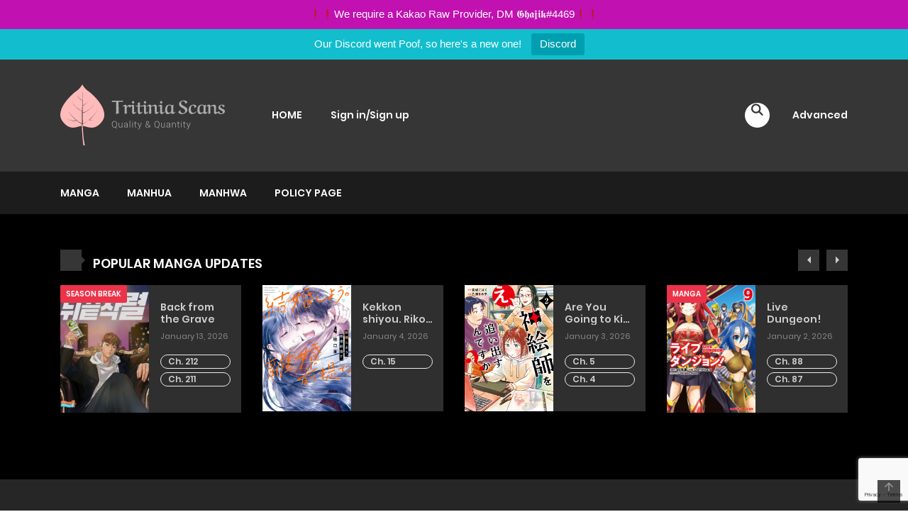

--- FILE ---
content_type: text/html; charset=UTF-8
request_url: https://tritinia.org/
body_size: 24068
content:
<div id="tpbr_topbar" style="position: relative; z-index: 99998; background: rgb(193, 17, 176); top: 0px;"><div id="tpbr_box" style="line-height: 2em; padding: 5px 0px 6px; background:#c111b0; margin:0 auto; text-align:center; width:100%; color:white; font-size:15px; font-family: Helvetica, Arial, sans-serif;  font-weight:300;">❗❗We require a Kakao Raw Provider, DM 𝕲𝖍𝖆𝖏𝖎𝖐#4469❗❗</div></div>
<div id="tpbr_topbar" style="position: relative; z-index: 99998; background: rgb(18, 190, 206); top: 0px;"><div id="tpbr_box" style="line-height: 2em; padding: 5px 0px 6px; background:#12bece; margin:0 auto; text-align:center; width:100%; color:white; font-size:15px; font-family: Helvetica, Arial, sans-serif;  font-weight:300;">Our Discord went Poof, so here's a new one!<a id="tpbr_calltoaction" style="background: #009faf; display: inline-block; padding: 0px 12px 1px; color: white; text-decoration: none; margin: 1px 14px 0px; border-radius: 3px;" href="https://discord.gg/NKXKeDNFB7" target="_blank">Discord</a></div></div>
<!DOCTYPE html>
<html lang="en-US">
<head>
    <meta charset="UTF-8">
    <meta name="viewport" content="width=device-width, initial-scale=1">
    <link rel="profile" href="http://gmpg.org/xfn/11">
    <link rel="pingback" href="https://tritinia.org/xmlrpc.php">
	

	<title>Tritinia Scans &#8211; Quality and Quantity</title>
<meta name='robots' content='max-image-preview:large' />
<link rel="alternate" type="application/rss+xml" title="Tritinia Scans &raquo; Feed" href="https://tritinia.org/feed/" />
<link rel="alternate" type="application/rss+xml" title="Tritinia Scans &raquo; Comments Feed" href="https://tritinia.org/comments/feed/" />
<script type="text/javascript">
window._wpemojiSettings = {"baseUrl":"https:\/\/s.w.org\/images\/core\/emoji\/14.0.0\/72x72\/","ext":".png","svgUrl":"https:\/\/s.w.org\/images\/core\/emoji\/14.0.0\/svg\/","svgExt":".svg","source":{"concatemoji":"https:\/\/tritinia.org\/wp-includes\/js\/wp-emoji-release.min.js?ver=6.3.7"}};
/*! This file is auto-generated */
!function(i,n){var o,s,e;function c(e){try{var t={supportTests:e,timestamp:(new Date).valueOf()};sessionStorage.setItem(o,JSON.stringify(t))}catch(e){}}function p(e,t,n){e.clearRect(0,0,e.canvas.width,e.canvas.height),e.fillText(t,0,0);var t=new Uint32Array(e.getImageData(0,0,e.canvas.width,e.canvas.height).data),r=(e.clearRect(0,0,e.canvas.width,e.canvas.height),e.fillText(n,0,0),new Uint32Array(e.getImageData(0,0,e.canvas.width,e.canvas.height).data));return t.every(function(e,t){return e===r[t]})}function u(e,t,n){switch(t){case"flag":return n(e,"\ud83c\udff3\ufe0f\u200d\u26a7\ufe0f","\ud83c\udff3\ufe0f\u200b\u26a7\ufe0f")?!1:!n(e,"\ud83c\uddfa\ud83c\uddf3","\ud83c\uddfa\u200b\ud83c\uddf3")&&!n(e,"\ud83c\udff4\udb40\udc67\udb40\udc62\udb40\udc65\udb40\udc6e\udb40\udc67\udb40\udc7f","\ud83c\udff4\u200b\udb40\udc67\u200b\udb40\udc62\u200b\udb40\udc65\u200b\udb40\udc6e\u200b\udb40\udc67\u200b\udb40\udc7f");case"emoji":return!n(e,"\ud83e\udef1\ud83c\udffb\u200d\ud83e\udef2\ud83c\udfff","\ud83e\udef1\ud83c\udffb\u200b\ud83e\udef2\ud83c\udfff")}return!1}function f(e,t,n){var r="undefined"!=typeof WorkerGlobalScope&&self instanceof WorkerGlobalScope?new OffscreenCanvas(300,150):i.createElement("canvas"),a=r.getContext("2d",{willReadFrequently:!0}),o=(a.textBaseline="top",a.font="600 32px Arial",{});return e.forEach(function(e){o[e]=t(a,e,n)}),o}function t(e){var t=i.createElement("script");t.src=e,t.defer=!0,i.head.appendChild(t)}"undefined"!=typeof Promise&&(o="wpEmojiSettingsSupports",s=["flag","emoji"],n.supports={everything:!0,everythingExceptFlag:!0},e=new Promise(function(e){i.addEventListener("DOMContentLoaded",e,{once:!0})}),new Promise(function(t){var n=function(){try{var e=JSON.parse(sessionStorage.getItem(o));if("object"==typeof e&&"number"==typeof e.timestamp&&(new Date).valueOf()<e.timestamp+604800&&"object"==typeof e.supportTests)return e.supportTests}catch(e){}return null}();if(!n){if("undefined"!=typeof Worker&&"undefined"!=typeof OffscreenCanvas&&"undefined"!=typeof URL&&URL.createObjectURL&&"undefined"!=typeof Blob)try{var e="postMessage("+f.toString()+"("+[JSON.stringify(s),u.toString(),p.toString()].join(",")+"));",r=new Blob([e],{type:"text/javascript"}),a=new Worker(URL.createObjectURL(r),{name:"wpTestEmojiSupports"});return void(a.onmessage=function(e){c(n=e.data),a.terminate(),t(n)})}catch(e){}c(n=f(s,u,p))}t(n)}).then(function(e){for(var t in e)n.supports[t]=e[t],n.supports.everything=n.supports.everything&&n.supports[t],"flag"!==t&&(n.supports.everythingExceptFlag=n.supports.everythingExceptFlag&&n.supports[t]);n.supports.everythingExceptFlag=n.supports.everythingExceptFlag&&!n.supports.flag,n.DOMReady=!1,n.readyCallback=function(){n.DOMReady=!0}}).then(function(){return e}).then(function(){var e;n.supports.everything||(n.readyCallback(),(e=n.source||{}).concatemoji?t(e.concatemoji):e.wpemoji&&e.twemoji&&(t(e.twemoji),t(e.wpemoji)))}))}((window,document),window._wpemojiSettings);
</script>
<style type="text/css">
img.wp-smiley,
img.emoji {
	display: inline !important;
	border: none !important;
	box-shadow: none !important;
	height: 1em !important;
	width: 1em !important;
	margin: 0 0.07em !important;
	vertical-align: -0.1em !important;
	background: none !important;
	padding: 0 !important;
}
</style>
	<link rel='stylesheet' id='wp-block-library-css' href='https://tritinia.org/wp-includes/css/dist/block-library/style.min.css?ver=6.3.7' type='text/css' media='all' />
<style id='wp-block-library-theme-inline-css' type='text/css'>
.wp-block-audio figcaption{color:#555;font-size:13px;text-align:center}.is-dark-theme .wp-block-audio figcaption{color:hsla(0,0%,100%,.65)}.wp-block-audio{margin:0 0 1em}.wp-block-code{border:1px solid #ccc;border-radius:4px;font-family:Menlo,Consolas,monaco,monospace;padding:.8em 1em}.wp-block-embed figcaption{color:#555;font-size:13px;text-align:center}.is-dark-theme .wp-block-embed figcaption{color:hsla(0,0%,100%,.65)}.wp-block-embed{margin:0 0 1em}.blocks-gallery-caption{color:#555;font-size:13px;text-align:center}.is-dark-theme .blocks-gallery-caption{color:hsla(0,0%,100%,.65)}.wp-block-image figcaption{color:#555;font-size:13px;text-align:center}.is-dark-theme .wp-block-image figcaption{color:hsla(0,0%,100%,.65)}.wp-block-image{margin:0 0 1em}.wp-block-pullquote{border-bottom:4px solid;border-top:4px solid;color:currentColor;margin-bottom:1.75em}.wp-block-pullquote cite,.wp-block-pullquote footer,.wp-block-pullquote__citation{color:currentColor;font-size:.8125em;font-style:normal;text-transform:uppercase}.wp-block-quote{border-left:.25em solid;margin:0 0 1.75em;padding-left:1em}.wp-block-quote cite,.wp-block-quote footer{color:currentColor;font-size:.8125em;font-style:normal;position:relative}.wp-block-quote.has-text-align-right{border-left:none;border-right:.25em solid;padding-left:0;padding-right:1em}.wp-block-quote.has-text-align-center{border:none;padding-left:0}.wp-block-quote.is-large,.wp-block-quote.is-style-large,.wp-block-quote.is-style-plain{border:none}.wp-block-search .wp-block-search__label{font-weight:700}.wp-block-search__button{border:1px solid #ccc;padding:.375em .625em}:where(.wp-block-group.has-background){padding:1.25em 2.375em}.wp-block-separator.has-css-opacity{opacity:.4}.wp-block-separator{border:none;border-bottom:2px solid;margin-left:auto;margin-right:auto}.wp-block-separator.has-alpha-channel-opacity{opacity:1}.wp-block-separator:not(.is-style-wide):not(.is-style-dots){width:100px}.wp-block-separator.has-background:not(.is-style-dots){border-bottom:none;height:1px}.wp-block-separator.has-background:not(.is-style-wide):not(.is-style-dots){height:2px}.wp-block-table{margin:0 0 1em}.wp-block-table td,.wp-block-table th{word-break:normal}.wp-block-table figcaption{color:#555;font-size:13px;text-align:center}.is-dark-theme .wp-block-table figcaption{color:hsla(0,0%,100%,.65)}.wp-block-video figcaption{color:#555;font-size:13px;text-align:center}.is-dark-theme .wp-block-video figcaption{color:hsla(0,0%,100%,.65)}.wp-block-video{margin:0 0 1em}.wp-block-template-part.has-background{margin-bottom:0;margin-top:0;padding:1.25em 2.375em}
</style>
<style id='classic-theme-styles-inline-css' type='text/css'>
/*! This file is auto-generated */
.wp-block-button__link{color:#fff;background-color:#32373c;border-radius:9999px;box-shadow:none;text-decoration:none;padding:calc(.667em + 2px) calc(1.333em + 2px);font-size:1.125em}.wp-block-file__button{background:#32373c;color:#fff;text-decoration:none}
</style>
<style id='global-styles-inline-css' type='text/css'>
body{--wp--preset--color--black: #000000;--wp--preset--color--cyan-bluish-gray: #abb8c3;--wp--preset--color--white: #ffffff;--wp--preset--color--pale-pink: #f78da7;--wp--preset--color--vivid-red: #cf2e2e;--wp--preset--color--luminous-vivid-orange: #ff6900;--wp--preset--color--luminous-vivid-amber: #fcb900;--wp--preset--color--light-green-cyan: #7bdcb5;--wp--preset--color--vivid-green-cyan: #00d084;--wp--preset--color--pale-cyan-blue: #8ed1fc;--wp--preset--color--vivid-cyan-blue: #0693e3;--wp--preset--color--vivid-purple: #9b51e0;--wp--preset--gradient--vivid-cyan-blue-to-vivid-purple: linear-gradient(135deg,rgba(6,147,227,1) 0%,rgb(155,81,224) 100%);--wp--preset--gradient--light-green-cyan-to-vivid-green-cyan: linear-gradient(135deg,rgb(122,220,180) 0%,rgb(0,208,130) 100%);--wp--preset--gradient--luminous-vivid-amber-to-luminous-vivid-orange: linear-gradient(135deg,rgba(252,185,0,1) 0%,rgba(255,105,0,1) 100%);--wp--preset--gradient--luminous-vivid-orange-to-vivid-red: linear-gradient(135deg,rgba(255,105,0,1) 0%,rgb(207,46,46) 100%);--wp--preset--gradient--very-light-gray-to-cyan-bluish-gray: linear-gradient(135deg,rgb(238,238,238) 0%,rgb(169,184,195) 100%);--wp--preset--gradient--cool-to-warm-spectrum: linear-gradient(135deg,rgb(74,234,220) 0%,rgb(151,120,209) 20%,rgb(207,42,186) 40%,rgb(238,44,130) 60%,rgb(251,105,98) 80%,rgb(254,248,76) 100%);--wp--preset--gradient--blush-light-purple: linear-gradient(135deg,rgb(255,206,236) 0%,rgb(152,150,240) 100%);--wp--preset--gradient--blush-bordeaux: linear-gradient(135deg,rgb(254,205,165) 0%,rgb(254,45,45) 50%,rgb(107,0,62) 100%);--wp--preset--gradient--luminous-dusk: linear-gradient(135deg,rgb(255,203,112) 0%,rgb(199,81,192) 50%,rgb(65,88,208) 100%);--wp--preset--gradient--pale-ocean: linear-gradient(135deg,rgb(255,245,203) 0%,rgb(182,227,212) 50%,rgb(51,167,181) 100%);--wp--preset--gradient--electric-grass: linear-gradient(135deg,rgb(202,248,128) 0%,rgb(113,206,126) 100%);--wp--preset--gradient--midnight: linear-gradient(135deg,rgb(2,3,129) 0%,rgb(40,116,252) 100%);--wp--preset--font-size--small: 13px;--wp--preset--font-size--medium: 20px;--wp--preset--font-size--large: 36px;--wp--preset--font-size--x-large: 42px;--wp--preset--spacing--20: 0.44rem;--wp--preset--spacing--30: 0.67rem;--wp--preset--spacing--40: 1rem;--wp--preset--spacing--50: 1.5rem;--wp--preset--spacing--60: 2.25rem;--wp--preset--spacing--70: 3.38rem;--wp--preset--spacing--80: 5.06rem;--wp--preset--shadow--natural: 6px 6px 9px rgba(0, 0, 0, 0.2);--wp--preset--shadow--deep: 12px 12px 50px rgba(0, 0, 0, 0.4);--wp--preset--shadow--sharp: 6px 6px 0px rgba(0, 0, 0, 0.2);--wp--preset--shadow--outlined: 6px 6px 0px -3px rgba(255, 255, 255, 1), 6px 6px rgba(0, 0, 0, 1);--wp--preset--shadow--crisp: 6px 6px 0px rgba(0, 0, 0, 1);}:where(.is-layout-flex){gap: 0.5em;}:where(.is-layout-grid){gap: 0.5em;}body .is-layout-flow > .alignleft{float: left;margin-inline-start: 0;margin-inline-end: 2em;}body .is-layout-flow > .alignright{float: right;margin-inline-start: 2em;margin-inline-end: 0;}body .is-layout-flow > .aligncenter{margin-left: auto !important;margin-right: auto !important;}body .is-layout-constrained > .alignleft{float: left;margin-inline-start: 0;margin-inline-end: 2em;}body .is-layout-constrained > .alignright{float: right;margin-inline-start: 2em;margin-inline-end: 0;}body .is-layout-constrained > .aligncenter{margin-left: auto !important;margin-right: auto !important;}body .is-layout-constrained > :where(:not(.alignleft):not(.alignright):not(.alignfull)){max-width: var(--wp--style--global--content-size);margin-left: auto !important;margin-right: auto !important;}body .is-layout-constrained > .alignwide{max-width: var(--wp--style--global--wide-size);}body .is-layout-flex{display: flex;}body .is-layout-flex{flex-wrap: wrap;align-items: center;}body .is-layout-flex > *{margin: 0;}body .is-layout-grid{display: grid;}body .is-layout-grid > *{margin: 0;}:where(.wp-block-columns.is-layout-flex){gap: 2em;}:where(.wp-block-columns.is-layout-grid){gap: 2em;}:where(.wp-block-post-template.is-layout-flex){gap: 1.25em;}:where(.wp-block-post-template.is-layout-grid){gap: 1.25em;}.has-black-color{color: var(--wp--preset--color--black) !important;}.has-cyan-bluish-gray-color{color: var(--wp--preset--color--cyan-bluish-gray) !important;}.has-white-color{color: var(--wp--preset--color--white) !important;}.has-pale-pink-color{color: var(--wp--preset--color--pale-pink) !important;}.has-vivid-red-color{color: var(--wp--preset--color--vivid-red) !important;}.has-luminous-vivid-orange-color{color: var(--wp--preset--color--luminous-vivid-orange) !important;}.has-luminous-vivid-amber-color{color: var(--wp--preset--color--luminous-vivid-amber) !important;}.has-light-green-cyan-color{color: var(--wp--preset--color--light-green-cyan) !important;}.has-vivid-green-cyan-color{color: var(--wp--preset--color--vivid-green-cyan) !important;}.has-pale-cyan-blue-color{color: var(--wp--preset--color--pale-cyan-blue) !important;}.has-vivid-cyan-blue-color{color: var(--wp--preset--color--vivid-cyan-blue) !important;}.has-vivid-purple-color{color: var(--wp--preset--color--vivid-purple) !important;}.has-black-background-color{background-color: var(--wp--preset--color--black) !important;}.has-cyan-bluish-gray-background-color{background-color: var(--wp--preset--color--cyan-bluish-gray) !important;}.has-white-background-color{background-color: var(--wp--preset--color--white) !important;}.has-pale-pink-background-color{background-color: var(--wp--preset--color--pale-pink) !important;}.has-vivid-red-background-color{background-color: var(--wp--preset--color--vivid-red) !important;}.has-luminous-vivid-orange-background-color{background-color: var(--wp--preset--color--luminous-vivid-orange) !important;}.has-luminous-vivid-amber-background-color{background-color: var(--wp--preset--color--luminous-vivid-amber) !important;}.has-light-green-cyan-background-color{background-color: var(--wp--preset--color--light-green-cyan) !important;}.has-vivid-green-cyan-background-color{background-color: var(--wp--preset--color--vivid-green-cyan) !important;}.has-pale-cyan-blue-background-color{background-color: var(--wp--preset--color--pale-cyan-blue) !important;}.has-vivid-cyan-blue-background-color{background-color: var(--wp--preset--color--vivid-cyan-blue) !important;}.has-vivid-purple-background-color{background-color: var(--wp--preset--color--vivid-purple) !important;}.has-black-border-color{border-color: var(--wp--preset--color--black) !important;}.has-cyan-bluish-gray-border-color{border-color: var(--wp--preset--color--cyan-bluish-gray) !important;}.has-white-border-color{border-color: var(--wp--preset--color--white) !important;}.has-pale-pink-border-color{border-color: var(--wp--preset--color--pale-pink) !important;}.has-vivid-red-border-color{border-color: var(--wp--preset--color--vivid-red) !important;}.has-luminous-vivid-orange-border-color{border-color: var(--wp--preset--color--luminous-vivid-orange) !important;}.has-luminous-vivid-amber-border-color{border-color: var(--wp--preset--color--luminous-vivid-amber) !important;}.has-light-green-cyan-border-color{border-color: var(--wp--preset--color--light-green-cyan) !important;}.has-vivid-green-cyan-border-color{border-color: var(--wp--preset--color--vivid-green-cyan) !important;}.has-pale-cyan-blue-border-color{border-color: var(--wp--preset--color--pale-cyan-blue) !important;}.has-vivid-cyan-blue-border-color{border-color: var(--wp--preset--color--vivid-cyan-blue) !important;}.has-vivid-purple-border-color{border-color: var(--wp--preset--color--vivid-purple) !important;}.has-vivid-cyan-blue-to-vivid-purple-gradient-background{background: var(--wp--preset--gradient--vivid-cyan-blue-to-vivid-purple) !important;}.has-light-green-cyan-to-vivid-green-cyan-gradient-background{background: var(--wp--preset--gradient--light-green-cyan-to-vivid-green-cyan) !important;}.has-luminous-vivid-amber-to-luminous-vivid-orange-gradient-background{background: var(--wp--preset--gradient--luminous-vivid-amber-to-luminous-vivid-orange) !important;}.has-luminous-vivid-orange-to-vivid-red-gradient-background{background: var(--wp--preset--gradient--luminous-vivid-orange-to-vivid-red) !important;}.has-very-light-gray-to-cyan-bluish-gray-gradient-background{background: var(--wp--preset--gradient--very-light-gray-to-cyan-bluish-gray) !important;}.has-cool-to-warm-spectrum-gradient-background{background: var(--wp--preset--gradient--cool-to-warm-spectrum) !important;}.has-blush-light-purple-gradient-background{background: var(--wp--preset--gradient--blush-light-purple) !important;}.has-blush-bordeaux-gradient-background{background: var(--wp--preset--gradient--blush-bordeaux) !important;}.has-luminous-dusk-gradient-background{background: var(--wp--preset--gradient--luminous-dusk) !important;}.has-pale-ocean-gradient-background{background: var(--wp--preset--gradient--pale-ocean) !important;}.has-electric-grass-gradient-background{background: var(--wp--preset--gradient--electric-grass) !important;}.has-midnight-gradient-background{background: var(--wp--preset--gradient--midnight) !important;}.has-small-font-size{font-size: var(--wp--preset--font-size--small) !important;}.has-medium-font-size{font-size: var(--wp--preset--font-size--medium) !important;}.has-large-font-size{font-size: var(--wp--preset--font-size--large) !important;}.has-x-large-font-size{font-size: var(--wp--preset--font-size--x-large) !important;}
.wp-block-navigation a:where(:not(.wp-element-button)){color: inherit;}
:where(.wp-block-post-template.is-layout-flex){gap: 1.25em;}:where(.wp-block-post-template.is-layout-grid){gap: 1.25em;}
:where(.wp-block-columns.is-layout-flex){gap: 2em;}:where(.wp-block-columns.is-layout-grid){gap: 2em;}
.wp-block-pullquote{font-size: 1.5em;line-height: 1.6;}
</style>
<link rel='stylesheet' id='ct-shortcode-css' href='https://tritinia.org/wp-content/plugins/madara-shortcodes/shortcodes/css/shortcodes.css?ver=6.3.7' type='text/css' media='all' />
<link rel='stylesheet' id='fontawesome-css' href='https://tritinia.org/wp-content/themes/madara/app/lib/fontawesome/web-fonts-with-css/css/all.min.css?ver=5.15.3' type='text/css' media='all' />
<link rel='stylesheet' id='bootstrap-css' href='https://tritinia.org/wp-content/themes/madara/css/bootstrap.min.css?ver=4.3.1' type='text/css' media='all' />
<link rel='stylesheet' id='slick-css' href='https://tritinia.org/wp-content/themes/madara/js/slick/slick.css?ver=1.9.0' type='text/css' media='all' />
<link rel='stylesheet' id='slick-theme-css' href='https://tritinia.org/wp-content/themes/madara/js/slick/slick-theme.css?ver=6.3.7' type='text/css' media='all' />
<link rel='stylesheet' id='madara-css-child-css' href='https://tritinia.org/wp-content/themes/madara/style.css?ver=6.3.7' type='text/css' media='all' />
<link rel='stylesheet' id='ionicons-css' href='https://tritinia.org/wp-content/themes/madara/css/fonts/ionicons/css/ionicons.min.css?ver=4.5.10' type='text/css' media='all' />
<link rel='stylesheet' id='madara-icons-css' href='https://tritinia.org/wp-content/themes/madara/css/fonts/ct-icon/ct-icon.css?ver=6.3.7' type='text/css' media='all' />
<link rel='stylesheet' id='loaders-css' href='https://tritinia.org/wp-content/themes/madara/css/loaders.min.css?ver=6.3.7' type='text/css' media='all' />
<link rel='stylesheet' id='madara-css-css' href='https://tritinia.org/wp-content/themes/madara-child/style.css?ver=1.6.6' type='text/css' media='all' />
<style id='madara-css-inline-css' type='text/css'>
.c-blog__heading.style-2 i {
						  background: -webkit-linear-gradient(left, #363636 40%,#363636);
						  background: -o-linear-gradient(right, #363636 40%,#363636);
						  background: -moz-linear-gradient(right, #363636 40%,#363636);
						  background: linear-gradient(to right, #363636 40%,#363636);
					 ;}.c-blog__heading.style-2 i:after, .settings-page .nav-tabs-wrap ul.nav-tabs li.active:after { border-left-color: #363636 ; }.site-header .main-navigation.style-1, .widget-heading, .widget.background:after, .c-blog__heading.style-2 i, .tab-wrap .c-nav-tabs ul.c-tabs-content li.active a:after, .tab-wrap .c-nav-tabs ul.c-tabs-content li:hover a:after, .tab-wrap .c-nav-tabs ul.c-tabs-content li a:after, .related-heading.font-nav, .c-blog__heading.style-3, .settings-page .nav-tabs-wrap ul.nav-tabs li.active a, .off-canvas {
						  background: -webkit-linear-gradient(left, #363636 40%,#363636);
						  background: -o-linear-gradient(right, #363636 40%,#363636);
						  background: -moz-linear-gradient(right, #363636 40%,#363636);
						  background: linear-gradient(to right, #363636 40%,#363636);
					 ;}.widget-heading:after, .related-heading.font-nav:after, .genres_wrap .c-blog__heading.style-3.active:after { border-top-color: #363636 ;}body.modal-open .modal .modal-content a:hover, .tab-wrap .c-nav-tabs ul.c-tabs-content li.active a, .tab-wrap .c-nav-tabs ul.c-tabs-content li:hover a, body.search.search-results .search-wrap .tab-content-wrap .c-tabs-item .c-tabs-item__content .tab-summary .post-content .post-content_item .summary-content:not(.release-year) a:hover, body.search.search-results .search-wrap .tab-content-wrap .c-tabs-item .c-tabs-item__content .tab-summary .post-content .post-content_item .summary-content.release-year a:hover, .c-blog-post .entry-header .entry-meta .post-on:before, .manga-slider .slider__container .slick-dots li.slick-active button:before, .manga-slider .slider__container .slick-dots li button:hover:before, body.manga-page .profile-manga .tab-summary .summary_content_wrap .summary_content .post-status .manga-action .count-comment .action_icon a i, body.manga-page .profile-manga .tab-summary .summary_content_wrap .summary_content .post-status .manga-action .add-bookmark .action_icon a i, body.manga-page .profile-manga .tab-summary .summary_content_wrap .summary_content .post-status .manga-action .count-comment .action_detail a i, body.manga-page .profile-manga .tab-summary .summary_content_wrap .summary_content .post-status .manga-action .add-bookmark .action_detail a i, body.manga-page .profile-manga .post-title a, body.manga-page .content-readmore:hover, body.text-ui-light.manga-page .content-readmore:hover, .genres_wrap .genres__collapse .genres ul li a:hover, .genres_wrap .genres__collapse .genres ul li a:hover:before, .c-blog-post .entry-header .entry-meta .post-on .posted-on a:hover, body.search .c-search-header__wrapper #search-advanced .search-advanced-form .form-group.checkbox-group .checkbox label:hover, .site-header .main-navigation .search-navigation .menu-search .open-search-main-menu, .c-btn.c-btn_style-2, body.search .c-search-header__wrapper .search-content .btn-search-adv, body.reading-manga .entry-header .entry-header_wrap .action-icon ul li a, body.reading-manga .c-select-bottom .entry-header_wrap .action-icon ul li a, .widget.c-released .released-item-wrap ul.list-released li a:hover, body.manga-page .profile-manga .post-title h1, .genres_wrap .genres__collapse #genres ul li:hover a, .genres_wrap .genres__collapse #genres ul li:hover a:before, input[type=checkbox]:checked + label:before, input[type=radio]:checked + label:before, .genres_wrap a.btn-genres, .c-breadcrumb .breadcrumb li a:hover, body.search.search-results .search-wrap .tab-content-wrap .c-tabs-item .c-tabs-item__content .tab-summary .post-content .post-content_item.mg_genres .summary-content, body.page .c-page-content .c-page .c-page__content .page-content-listing .page-listing-item .page-item-detail .item-summary .list-chapter .chapter-item .vol a:hover, #hover-infor .item_thumb .post-title a, body.manga-page .version-chap:before, body.manga-page .content-readmore:hover, body.manga-page .chapter-readmore:hover, .icon-load-info, .c-blog-post .entry-header .entry-meta .post-on .c-blog__date .post-category a:hover, .woocommerce ul.products li.product .price, .woocommerce div.entry-summary p.price, .woocommerce div.entry-summary form.cart .variations .label, .woocommerce div.entry-summary form.cart .quantity-text, .widget_product_categories .product-categories li a:hover, .woocommerce ul.products li.product h2:hover, .woocommerce .c-woo-breadcrumb a:hover, .site-header .c-sub-header-nav .c-sub-nav_wrap .c-modal_item .c-user_item .c-user_menu a:hover, .site-header .c-sub-header-nav .c-sub-nav_wrap .sub-nav_content .sub-nav_list li:hover > a, .settings-page .action i.ion-ios-close:hover:before, .settings-page .list-chapter .chapter-item a:hover, .settings-page .tabs-content-wrap .tab-group-item .tab-item .history-content .item-infor .chapter span a, .settings-page .nav-tabs-wrap ul.nav-tabs li:not(.active):hover a, .main-color,
.site-header .c-sub-header-nav .c-sub-nav_wrap .sub-nav_content .sub-nav_list li.menu-item-has-children.active > a,.woocommerce .woocommerce-ordering:after,.text-ui-light .widget.c-popular .popular-item-wrap .popular-content .chapter-item .chapter a:hover, body.text-ui-light .settings-page .list-chapter .chapter-item .chapter a:hover,body.search.text-ui-light .search-wrap .tab-content-wrap .c-tabs-item .c-tabs-item__content .tab-meta .latest-chap .chapter a:hover			{ color: #363636 ;}.c-blog__heading.style-2 i:after{border-right-color:#363636 !important}body.page.text-ui-light .c-page-content .c-page .c-page__content .page-content-listing .page-listing-item .page-item-detail .item-summary .list-chapter .chapter-item .chapter a:hover, .text-ui-light .widget.c-popular .popular-item-wrap .popular-content .chapter-item .chapter a:hover,#hover-infor .item_thumb .post-title a{color: #FFFFFF}.navigation-ajax .load-ajax:not(.show-loading):hover, body.manga-page .page-content-listing.single-page .listing-chapters_wrap > ul.main.version-chap .sub-chap > li:before, .shortcode-manga-chapters .listing-chapters_wrap > ul.main.version-chap .sub-chap > li:before, .c-wg-button-wrap .btn:hover, body.manga-page .page-content-listing.single-page .listing-chapters_wrap ul.main.version-chap .wp-manga-chapter:before, .site-header .search-main-menu form input[type=submit], .form-submit input[type=submit], #comments.comments-area #respond.comment-respond .comment-form .form-submit #submit, .c-btn.c-btn_style-1, .settings-page input[type="submit"], .settings-page .remove-all #delete-bookmark-manga, body.manga-page .page-content-listing.single-page .listing-chapters_wrap > ul.main.version-chap li .wp-manga-chapter:before, .woocommerce ul.products li.product .button, .woocommerce span.onsale, .woocommerce .widget_price_filter .price_slider_amount .button:not(:hover), .woocommerce .woocommerce-pagination .page-numbers li span.current, .woocommerce .woocommerce-pagination .page-numbers li .prev:hover, .woocommerce .woocommerce-pagination .page-numbers li .next:hover, .woocommerce div.entry-summary form.cart .single_add_to_cart_button,.post-password-form input[name="Submit"] { background: #363636 ;}.navigation-ajax .load-ajax:not(.show-loading):hover, .popular-slider .slider__container .slider__item .slider__content .slider__content_item .chapter-item .chapter a:hover, body.search .c-search-header__wrapper .search-content .btn-search-adv.collapsed, .c-btn.c-btn_style-2, body.search .c-search-header__wrapper .search-content .btn-search-adv, .genres_wrap a.btn-genres, .wpcf7-validation-errors, .text-ui-light.woocommerce-page input[type="text"]:focus, .text-ui-light.woocommerce-page input[type="email"]:focus, .text-ui-light.woocommerce-page input[type="search"]:focus, .text-ui-light.woocommerce-page input[type="url"]:focus, .text-ui-light.woocommerce-page input[type="password"]:focus, .text-ui-light.woocommerce-page input[type="tel"]:focus, .text-ui-light.woocommerce-page .input-text:focus, .text-ui-light.woocommerce-page input[type="text"]:active, .text-ui-light.woocommerce-page input[type="email"]:active, .text-ui-light.woocommerce-page input[type="search"]:active, .text-ui-light.woocommerce-page input[type="url"]:active, .text-ui-light.woocommerce-page input[type="password"]:active, .text-ui-light.woocommerce-page input[type="tel"]:active, .text-ui-light.woocommerce-page .input-text:active, .text-ui-light.woocommerce-page input[type="text"]:hover, .text-ui-light.woocommerce-page input[type="email"]:hover, .text-ui-light.woocommerce-page input[type="search"]:hover, .text-ui-light.woocommerce-page input[type="url"]:hover, .text-ui-light.woocommerce-page input[type="password"]:hover, .text-ui-light.woocommerce-page input[type="tel"]:hover, .text-ui-light.woocommerce-page .input-text:hover, .text-ui-light.woocommerce-page select.orderby:hover  { border-color: #363636 ;}.site-header .c-sub-header-nav .c-sub-nav_wrap .sub-nav_content .sub-nav_list > li.menu-item-has-children > ul.sub-menu, .site-header .c-sub-header-nav .c-sub-nav_wrap .c-modal_item .c-user_item .c-user_menu { border-bottom-color: #363636 ;}.widget.widget_tag_cloud .tag-cloud-link:hover, body.page .c-page-content .c-page .c-page__content .page-content-listing .page-listing-item .page-item-detail .item-summary .list-chapter .chapter-item .chapter:hover, .popular-slider .slider__container .slider__item .slider__content .slider__content_item .chapter-item .chapter a:hover, .widget.c-popular .popular-item-wrap .popular-content .chapter-item .chapter:hover, .site-footer .top-footer .wrap_social_account ul.social_account__item li a, .site-content .main-col .item-tags ul li a:hover, .popular-slider .slider__container .slick-arrow:hover, .widget.background.widget_tag_cloud .tag-cloud-link:hover, .wp-pagenavi a:hover, body.search.search-results .search-wrap .tab-content-wrap .c-tabs-item .c-tabs-item__content .tab-meta .latest-chap .chapter:hover, .go-to-top:hover, .widget.c-popular .widget-view-more, body.search .c-search-header__wrapper .search-content .search-form .search-submit, body.reading-manga .entry-header .select-pagination .nav-links .nav-next a:not(:hover), body.reading-manga .c-select-bottom .select-pagination .nav-links .nav-next a:not(:hover), body.reading-manga .entry-header .entry-header_wrap .action-icon ul li:hover a, body.reading-manga .c-select-bottom .entry-header_wrap .action-icon ul li:hover a, .widget.c-released .released-search form [type="submit"], body.manga-page .profile-manga .tab-summary .loader-inner > div, .wpcf7-submit, .woocommerce #respond input#submit.alt, .woocommerce a.button.alt, .woocommerce button.button.alt, .woocommerce input.button.alt, .woocommerce .woocommerce-cart-form .cart button.button, .woocommerce .cart input.button:not(:hover), #adult_modal .modal-footer .btn.btn-primary:not(:hover), body.reading-manga .entry-header .select-pagination .nav-links > * a, body.reading-manga .c-select-bottom .select-pagination .nav-links > * a, .settings-page .list-chapter .chapter-item .chapter:hover, body.modal-open .modal .modal-content .modal-body .login .submit .wp-submit:not(:hover), .settings-page .tabs-content-wrap .my_account_orders a.button.view, .main-bg, #madara-comments.comments-area #respond.comment-respond .comment-form .form-submit #submit, body.search .c-search-header__wrapper .search-content .btn-search-adv { background-color: #363636 ;}:root{ --madara-main-color: #363636}body.search.search-results .search-wrap .tab-content-wrap .c-tabs-item .c-tabs-item__content .tab-meta .latest-chap .chapter:hover a, .wp-pagenavi a:hover{color:#FFF !important}.item-thumb .quick-chapter-link{background: #363636;}            
            .page-content-listing.single-page li.wp-manga-chapter.unread a{color:#363636}a:not(.btn-link):hover, .c-breadcrumb .breadcrumb li a:hover, .tab-wrap .c-nav-tabs ul.c-tabs-content li.active a, .tab-wrap .c-nav-tabs ul.c-tabs-content li:hover a, .c-blog-post .entry-header .entry-meta .post-on .posted-on a:hover, .c-blog-post .entry-header .entry-meta .post-on .c-blog__date .post-category a:hover, body.manga-page .content-readmore:hover, body.text-ui-light.manga-page .content-readmore:hover, body.manga-page .chapter-readmore:hover, body.page .c-page-content .c-page .c-page__content .page-content-listing .page-listing-item .page-item-detail .item-summary .list-chapter .chapter-item .vol a:hover, .site-header .main-navigation.style-1 .search-navigation .search-navigation__wrap .link-adv-search a:hover, .woocommerce ul.products li.product h2:hover, .woocommerce .c-woo-breadcrumb a:hover, .genres_wrap .genres__collapse .genres ul li a:hover, .genres_wrap .genres__collapse .genres ul li a:hover:before ,.widget.c-released .released-item-wrap ul.list-released li a:hover,body.search.search-results .search-wrap .tab-content-wrap .c-tabs-item .c-tabs-item__content .tab-summary .post-content .post-content_item .summary-content:not(.release-year) a:hover, body.search.search-results .search-wrap .tab-content-wrap .c-tabs-item .c-tabs-item__content .tab-summary .post-content .post-content_item .summary-content.release-year a:hover{ color: #da3145;}.tab-wrap .c-nav-tabs ul.c-tabs-content li.active a:after, .tab-wrap .c-nav-tabs ul.c-tabs-content li:hover a:after, { background: #da3145;}.site-header .c-sub-header-nav { background-color: #1c1c1c ;}.site-header .c-sub-header-nav .c-sub-nav_wrap .sub-nav_content .sub-nav_list > li > a, .site-header .c-sub-header-nav .c-sub-nav_wrap .c-modal_item .c-user_item span, .site-header .c-sub-header-nav .c-sub-nav_wrap .c-modal_item .btn-active-modal { color: #ffffff ;}.site-header .c-sub-header-nav .c-sub-nav_wrap .c-modal_item .btn-active-modal { border-color: #ffffff ;}.widget.c-popular .widget-view-more, #comments.comments-area #respond.comment-respond .comment-form .form-submit #submit, .site-header .search-main-menu form input[type=submit], body.search .c-search-header__wrapper .search-content .search-form .search-submit, .c-btn.c-btn_style-1, .settings-page input[type="submit"], .settings-page .remove-all #delete-bookmark-manga, body.reading-manga .entry-header .select-pagination .nav-links .nav-next a:not(:hover), body.reading-manga .c-select-bottom .select-pagination .nav-links .nav-next a:not(:hover), body.reading-manga .entry-header .select-pagination .nav-links .nav-previous a:not(:hover), body.reading-manga .c-select-bottom .select-pagination .nav-links .nav-previous a:not(:hover), .widget.c-released .released-search form [type="submit"], .wpcf7-submit, .woocommerce ul.products li.product .button, .woocommerce span.onsale,  .woocommerce .woocommerce-pagination .page-numbers li span.current, .woocommerce .woocommerce-pagination .page-numbers li .prev:hover, .woocommerce .woocommerce-pagination .page-numbers li .next:hover, .woocommerce div.entry-summary form.cart .single_add_to_cart_button, .woocommerce button.button.alt, .woocommerce a.button.alt, .woocommerce .woocommerce-cart-form .cart button.button, .woocommerce .cart input.button:not(:hover) { background-color : #363636 ;}.woocommerce .widget_shopping_cart .buttons a:not(:hover), .woocommerce.widget_shopping_cart .buttons a:not(:hover), .woocommerce .widget_price_filter .price_slider_amount .button:not(:hover), .woocommerce div.product form.cart .button, .woocommerce .cart-collaterals .checkout-button.button.alt { background : #363636 ;}.c-btn.c-btn_style-2, body.search .c-search-header__wrapper .search-content .btn-search-adv.collapsed, body.search .c-search-header__wrapper .search-content .btn-search-adv, .genres_wrap a.btn-genres { border-color : #363636 ;}.c-btn.c-btn_style-2, body.search .c-search-header__wrapper .search-content .btn-search-adv, .genres_wrap a.btn-genres { color : #363636 ;}.widget.c-popular .widget-view-more:hover, #comments.comments-area #respond.comment-respond .comment-form .form-submit #submit:hover, .site-header .search-main-menu form input[type=submit]:hover, body.search .c-search-header__wrapper .search-content .search-form .search-submit:hover, .c-btn.c-btn_style-1:hover, .c-btn.c-btn_style-2:hover, body.search .c-search-header__wrapper .search-content .btn-search-adv:hover, .settings-page input[type="submit"]:hover, .settings-page .remove-all #delete-bookmark-manga:hover, body.reading-manga .entry-header .select-pagination .nav-links .btn a:hover, body.reading-manga .c-select-bottom .select-pagination .nav-links .btn a:hover, .widget.c-released .released-search form [type="submit"]:hover, .genres_wrap a.btn-genres:hover, .wpcf7-submit:hover, .navigation-ajax .load-ajax:not(.show-loading):hover, .go-to-top:hover, body.text-ui-light .popular-slider .slider__container .slick-arrow:hover, .woocommerce ul.products li.product .button:hover, .widget_shopping_cart .woocommerce-mini-cart__buttons a:hover, .woocommerce .widget_price_filter .price_slider_amount .button:hover, .woocommerce div.product form.cart .button:hover, .woocommerce .cart-collaterals .checkout-button.button.alt:hover, .woocommerce button.button.alt:hover, .woocommerce a.button.alt:hover, .woocommerce .woocommerce-cart-form .cart button.button:hover, .woocommerce .cart input.button:hover { background-color : #da3145 ;}.c-btn.c-btn_style-2:hover, body.search .c-search-header__wrapper .search-content .btn-search-adv:hover, body.search .c-search-header__wrapper .search-content .btn-search-adv.collapsed:hover, .genres_wrap a.btn-genres:hover { border-color : #da3145 ;}.widget.c-popular .widget-view-more:hover, #comments.comments-area #respond.comment-respond .comment-form .form-submit #submit:hover, .site-header .search-main-menu form input[type=submit]:hover, body.search .c-search-header__wrapper .search-content .search-form .search-submit:hover, .c-btn.c-btn_style-1:hover, .c-btn.c-btn_style-2:hover, body.search .c-search-header__wrapper .search-content .btn-search-adv:hover, .settings-page input[type="submit"]:hover, .settings-page .remove-all #delete-bookmark-manga:hover, body.reading-manga .entry-header .select-pagination .nav-links .btn a:hover, body.reading-manga .c-select-bottom .select-pagination .nav-links .btn a:hover, .widget.c-released .released-search form [type="submit"]:hover, .genres_wrap a.btn-genres:hover, .wpcf7-submit:hover, .woocommerce ul.products li.product .button:hover, .woocommerce .woocommerce-pagination .page-numbers li span.current:hover, .woocommerce .widget_shopping_cart .buttons a:hover, .woocommerce.widget_shopping_cart .buttons a:hover, .widget_price_filter .price_slider_amount button:hover, .woocommerce div.product form.cart .button:hover, .woocommerce .cart-collaterals .checkout-button.button.alt:hover, .woocommerce button.button.alt:hover, .woocommerce a.button.alt:hover, .woocommerce .woocommerce-cart-form .cart button.button:hover, .woocommerce .cart input.button:hover, #init-links .c-btn.c-btn_style-1:hover { color : #ffffff ;}#pageloader .loader-inner.ball-pulse > div, #pageloader .loader-inner.ball-pulse-sync > div, #pageloader .loader-inner.ball-beat > div, #pageloader .loader-inner.ball-grid-pulse > div, #pageloader .loader-inner.ball-grid-beat > div, #pageloader .loader-inner.ball-pulse-rise>div, #pageloader .loader-inner.ball-rotate>div, #pageloader .loader-inner.ball-rotate>div:after, #pageloader .loader-inner.ball-rotate>div:before, #pageloader .loader-inner.cube-transition>div, #pageloader .loader-inner.ball-zig-zag>div, #pageloader .loader-inner.ball-zig-zag-deflect>div, #pageloader .loader-inner.line-scale-party>div, #pageloader .loader-inner.line-scale-pulse-out-rapid>div, #pageloader .loader-inner.line-scale-pulse-out>div, #pageloader .loader-inner.line-scale>div, #pageloader .loader-inner.line-spin-fade-loader>div, #pageloader .loader-inner.ball-scale>div, #pageloader .loader-inner.ball-scale-multiple>div, #pageloader .loader-inner.ball-spin-fade-loader>div, #pageloader .loader-inner.square-spin>div {background-color: #ffffff}#pageloader .loader-inner.ball-clip-rotate > div {border: 2px solid #ffffff; border-bottom-color: transparent;}#pageloader .loader-inner.ball-scale-ripple>div, #pageloader .loader-inner.ball-scale-ripple-multiple>div {border: 2px solid #ffffff;}#pageloader .loader-inner.ball-clip-rotate-pulse>div:first-child {background: #ffffff;}#pageloader .loader-inner.ball-clip-rotate-pulse>div:last-child {border-color: #ffffff transparent;}#pageloader .loader-inner.ball-clip-rotate-multiple>div {border: 2px solid #ffffff; border-bottom-color: transparent; border-top-color: transparent;}#pageloader .loader-inner.triangle-skew-spin>div { border-left: 20px solid transparent; border-right: 20px solid transparent; border-bottom: 20px solid #ffffff;}#pageloader .loader-inner.ball-triangle-path>div {border: 1px solid #ffffff;}#pageloader .loader-inner.semi-circle-spin>div {background-image: linear-gradient(transparent 0,transparent 70%, #ffffff 30%, #ffffff 100%);}
			#pageloader.spinners{
				position:fixed;
				top:0;
				left:0;
				width:100%;
				height:100%;
				z-index:99999;
				background:#7f7f7f
			}
		
			p.madara-unyson{
				color: #FF0000;
			}
		
			.table.table-hover.list-bookmark tr:last-child td{
				text-align: center;
			}
		#adminmenu .wp-submenu li.current { display: none !important;}.show_tgmpa_version{ float: right; padding: 0em 1.5em 0.5em 0; }.tgmpa > h2{ font-size: 23px; font-weight: 400; line-height: 29px; margin: 0; padding: 9px 15px 4px 0;}.update-php{ width: 100%; height: 98%; min-height: 850px; padding-top: 1px; }@media only screen and (-webkit-min-device-pixel-ratio: 2),(min-resolution: 192dpi) {
				/* Retina Logo */
				.site-header .c-header__top .wrap_branding a {background:url(https://tritinia.org/logo3.svg) no-repeat center; background-size:contain; display:block; max-width: 100%}
				.site-header .c-header__top .wrap_branding a img{ opacity:0; visibility:hidden;}
			}.c-blog-post .entry-content .entry-content_wrap .read-container img.alignleft { margin: 10px 30px 10px 0 !important; } .c-blog-post .entry-content .entry-content_wrap .read-container img.alignright { margin: 10px 0px 10px 30px !important; } .read-container i.fas.fa-spinner.fa-spin{ font-size: 31px; color: #888; }.c-blog-post .entry-content .entry-content_wrap .read-container img{ cursor : pointer; }.choose-avatar .loading-overlay {
			position: absolute;
			top: 0;
			left: 0;
			right: 0;
			bottom: 0;
			background-color: rgba(255, 255, 255, 0.72);
			z-index: 1;
			display: none;
		}

		.choose-avatar .loading-overlay i.fas.fa-spinner {
			font-size: 40px;
			color: #ec3348;
		}

		.choose-avatar .loading-overlay .loading-icon {
			position: absolute;
			top: 50%;
			left: 50%;
			transform: translate(-50%,-50%);
		}

		.choose-avatar.uploading .loading-overlay {
			display: block;
		}.site-header .c-sub-header-nav .entry-header {
			display: none;
			margin-bottom: 15px;
		}

		.site-header .c-sub-header-nav.sticky .entry-header {
			display: block;
		}

		.site-header .c-sub-header-nav.hide-sticky-menu.sticky .c-sub-nav_wrap{
			display:none;
		}
		.site-header .c-sub-header-nav.hide-sticky-menu .entry-header{
			margin-top:15px;
		}
		@media (max-width: 480px) {.c-blog-post .entry-content .entry-content_wrap .reading-content{margin-left:-15px;margin-right:-15px}}
        .settings-page table.list-bookmark > tbody tr td > div.mange-name:before {
            content: "Manga Name";
          }
          .settings-page table.list-bookmark > tbody tr td > div.action:before {
            content: "Edit";
          }
          .settings-page table.list-bookmark > tbody tr td > div.post-on:before {            
            content: "Updated Time";
          }
.archive .footer-ads, .blog .footer-ads, .single-post .footer-ads {
    display: none;
}

.single-post .item-content a{color: #ca383a;}
</style>
<script type='text/javascript' src='https://tritinia.org/wp-includes/js/jquery/jquery.min.js?ver=3.7.0' id='jquery-core-js'></script>
<script type='text/javascript' src='https://tritinia.org/wp-includes/js/jquery/jquery-migrate.min.js?ver=3.4.1' id='jquery-migrate-js'></script>
<link rel="https://api.w.org/" href="https://tritinia.org/wp-json/" /><link rel="alternate" type="application/json" href="https://tritinia.org/wp-json/wp/v2/pages/400" /><link rel="EditURI" type="application/rsd+xml" title="RSD" href="https://tritinia.org/xmlrpc.php?rsd" />
<meta name="generator" content="WordPress 6.3.7" />
<link rel="canonical" href="https://tritinia.org/" />
<link rel='shortlink' href='https://tritinia.org/' />
<link rel="alternate" type="application/json+oembed" href="https://tritinia.org/wp-json/oembed/1.0/embed?url=https%3A%2F%2Ftritinia.org%2F" />
<link rel="alternate" type="text/xml+oembed" href="https://tritinia.org/wp-json/oembed/1.0/embed?url=https%3A%2F%2Ftritinia.org%2F&#038;format=xml" />
<meta name="purpleads-verification" content="ac2952d7af16c4e8cdc1c10a"/>
<style>body.manga-page .profile-manga .tab-summary .summary_content_wrap .summary_content .post-status .manga-action .add-bookmark .action_icon a i {
	color:#fff
	}
body.manga-page .profile-manga .tab-summary .summary_content_wrap .summary_content .post-status .manga-action .count-comment .action_icon a i {
	color:#fff
	}
</style>
<style>
iframe[src*="ads-iframe"] { display: none; }
iframe[title="Disqus"][sandbox="allow-forms allow-popups allow-same-origin allow-scripts"] { display: none; }
</style>
<script async src="https://pagead2.googlesyndication.com/pagead/js/adsbygoogle.js?client=ca-pub-1920773485851516" crossorigin="anonymous"></script>
<script async data-cfasync="false" src="https://cdn.pubfuture-ad.com/v2/unit/pt.js" type="text/javascript"></script>

<div id="pf-6318-1"><script>window.pubfuturetag = window.pubfuturetag || [];window.pubfuturetag.push({unit: "6541d478410bdf0c1cdefe91", id: "pf-6318-1"})</script></div>
<script src="https://app.enzuzo.com/apps/enzuzo/static/js/__enzuzo-cookiebar.js?uuid=50164c14-3130-11ef-a3f8-6b7fd64fc879"></script>
<script async src="https://securepubads.g.doubleclick.net/tag/js/gpt.js"></script>
<script>(function(d,z,s){s.src='https://'+d+'/401/'+z;try{(document.body||document.documentElement).appendChild(s)}catch(e){}})('naupsakiwhy.com',8513681,document.createElement('script'))</script><link rel="icon" href="https://tritinia.org/wp-content/uploads/2021/01/unknown.png" sizes="32x32" />
<link rel="icon" href="https://tritinia.org/wp-content/uploads/2021/01/unknown.png" sizes="192x192" />
<link rel="apple-touch-icon" href="https://tritinia.org/wp-content/uploads/2021/01/unknown.png" />
<meta name="msapplication-TileImage" content="https://tritinia.org/wp-content/uploads/2021/01/unknown.png" />
<meta property="og:image" content="https://tritinia.org/logo3.svg"/>
<meta property="og:site_name" content="Tritinia Scans"/>
<meta property="fb:app_id" content="" />
<meta property="og:title" content="Tritinia Scans"/>
<meta property="og:description" content="Quality and Quantity"/>
<meta name="twitter:card" content="summary" />
<meta name="twitter:site" content="@Tritinia Scans" />
<meta name="twitter:title" content="Tritinia Scans" />
<meta name="twitter:description" content="Quality and Quantity" />
<meta name="twitter:image" content="https://tritinia.org/logo3.svg" />
<meta name="description" content="Quality and Quantity" /><meta name="generator" content="Powered by Madara - A powerful multi-purpose theme by Madara" />
				<meta name="theme-color" content="#363636"/>
				
<script data-cfasync="false" nonce="2506b8d2-538f-4bda-a739-0620532f6d44">try{(function(w,d){!function(j,k,l,m){if(j.zaraz)console.error("zaraz is loaded twice");else{j[l]=j[l]||{};j[l].executed=[];j.zaraz={deferred:[],listeners:[]};j.zaraz._v="5874";j.zaraz._n="2506b8d2-538f-4bda-a739-0620532f6d44";j.zaraz.q=[];j.zaraz._f=function(n){return async function(){var o=Array.prototype.slice.call(arguments);j.zaraz.q.push({m:n,a:o})}};for(const p of["track","set","debug"])j.zaraz[p]=j.zaraz._f(p);j.zaraz.init=()=>{var q=k.getElementsByTagName(m)[0],r=k.createElement(m),s=k.getElementsByTagName("title")[0];s&&(j[l].t=k.getElementsByTagName("title")[0].text);j[l].x=Math.random();j[l].w=j.screen.width;j[l].h=j.screen.height;j[l].j=j.innerHeight;j[l].e=j.innerWidth;j[l].l=j.location.href;j[l].r=k.referrer;j[l].k=j.screen.colorDepth;j[l].n=k.characterSet;j[l].o=(new Date).getTimezoneOffset();if(j.dataLayer)for(const t of Object.entries(Object.entries(dataLayer).reduce((u,v)=>({...u[1],...v[1]}),{})))zaraz.set(t[0],t[1],{scope:"page"});j[l].q=[];for(;j.zaraz.q.length;){const w=j.zaraz.q.shift();j[l].q.push(w)}r.defer=!0;for(const x of[localStorage,sessionStorage])Object.keys(x||{}).filter(z=>z.startsWith("_zaraz_")).forEach(y=>{try{j[l]["z_"+y.slice(7)]=JSON.parse(x.getItem(y))}catch{j[l]["z_"+y.slice(7)]=x.getItem(y)}});r.referrerPolicy="origin";r.src="/cdn-cgi/zaraz/s.js?z="+btoa(encodeURIComponent(JSON.stringify(j[l])));q.parentNode.insertBefore(r,q)};["complete","interactive"].includes(k.readyState)?zaraz.init():j.addEventListener("DOMContentLoaded",zaraz.init)}}(w,d,"zarazData","script");window.zaraz._p=async d$=>new Promise(ea=>{if(d$){d$.e&&d$.e.forEach(eb=>{try{const ec=d.querySelector("script[nonce]"),ed=ec?.nonce||ec?.getAttribute("nonce"),ee=d.createElement("script");ed&&(ee.nonce=ed);ee.innerHTML=eb;ee.onload=()=>{d.head.removeChild(ee)};d.head.appendChild(ee)}catch(ef){console.error(`Error executing script: ${eb}\n`,ef)}});Promise.allSettled((d$.f||[]).map(eg=>fetch(eg[0],eg[1])))}ea()});zaraz._p({"e":["(function(w,d){})(window,document)"]});})(window,document)}catch(e){throw fetch("/cdn-cgi/zaraz/t"),e;};</script></head>

<body class="home page-template page-template-page-templates page-template-front-page page-template-page-templatesfront-page-php page page-id-400 wp-embed-responsive header-style-1 is-sidebar text-ui-light sticky-for-mobile">



<div class="wrap">
    <div class="body-wrap">
		        <header class="site-header">
            <div class="c-header__top">
                <ul class="search-main-menu">
                    <li>
                        <form id="blog-post-search" class="ajax" action="https://tritinia.org/" method="get">
                            <input type="text" placeholder="Search..." name="s" value="">
                            <input type="submit" value="Search">
                            <div class="loader-inner line-scale">
                                <div></div>
                                <div></div>
                                <div></div>
                                <div></div>
                                <div></div>
                            </div>
                        </form>
                    </li>
                </ul>
                <div class="main-navigation style-1 ">
                    <div class="container ">
                        <div class="row">
                            <div class="col-md-12">
                                <div class="main-navigation_wrap">
                                    <div class="wrap_branding">
                                        <a class="logo" href="https://tritinia.org/" title="Tritinia Scans">
											                                            <img class="img-responsive" src="https://tritinia.org/logo3.svg"  alt="Tritinia Scans"/>
                                        </a>
                                    </div>

									    <div class="main-menu">
		<ul class="nav navbar-nav main-navbar"><li id="menu-item-27" class="menu-item menu-item-type-custom menu-item-object-custom current-menu-item current_page_item menu-item-27"><a href="/" aria-current="page">HOME</a></li>
<li id="menu-item-2144" class="menu-item menu-item-type-custom menu-item-object-custom menu-item-2144"><a href="https://tritinia.org/wp-login.php">Sign in/Sign up</a></li>
</ul>    </div>

    <div class="search-navigation search-sidebar">

					<div id="manga-search-4" class="widget col-12 col-md-12   default  no-icon heading-style-1 manga-widget widget-manga-search"><div class="widget__inner manga-widget widget-manga-search__inner c-widget-wrap"><div class="widget-content">
		<div class="search-navigation__wrap">

			<script>
	jQuery(document).ready(function ($) {
		if ($('.c-header__top .manga-search-form').length !== 0 && $('.c-header__top .manga-search-form.search-form').length !== 0) {

			$('form#blog-post-search').append('<input type="hidden" name="post_type" value="wp-manga">');

			$('form#blog-post-search').addClass("manga-search-form");

			$('form#blog-post-search input[name="s"]').addClass("manga-search-field");

			$('form.manga-search-form.ajax input.manga-search-field').each(function(){

			var searchIcon = $(this).parent().children('.ion-ios-search-strong');

			var append = $(this).parent();

			$(this).autocomplete({
				appendTo: append,
				source: function( request, resp ) {
					$.ajax({
						url: manga.ajax_url,
						type: 'POST',
						dataType: 'json',
						data: {
							action: 'wp-manga-search-manga',
							title: request.term,
						},
						success: function( data ) {
							resp( $.map( data.data, function( item ) {
								if ( true == data.success ) {
									return {
										label: item.title,
										value: item.title,
										url: item.url,
										type: item.type
									}
								} else {
									return {
										label: item.message,
										value: item.message,
										type: item.type,
										click: false
									}
								}
							}))
						}
					});
				},
				select: function( e, ui ) {
					if ( ui.item.url ) {
						window.location.href = ui.item.url;
					} else {
						if ( ui.item.click ) {
							return true;
						} else {
							return false;
						}
					}
				},
				open: function( e, ui ) {
					var acData = $(this).data( 'uiAutocomplete' );
					acData.menu.element.addClass('manga-autocomplete').find('li div').each(function(){
						var $self = $(this),
							keyword = $.trim( acData.term ).split(' ').join('|');
						$self.html( $self.text().replace( new RegExp( "(" + keyword + ")", "gi" ), '<span class="manga-text-highlight">$1</span>' ) );
					});
				}
			}).autocomplete( "instance" )._renderItem = function( ul, item ) {
				  return $( "<li class='search-item'>" )
					.append( "<div class='manga-type-" + item.type + "'>" + item.label + "</div>" )
					.appendTo( ul );
			};
		});
		}
	});
</script>
<ul class="main-menu-search nav-menu">
    <li class="menu-search">
        <a href="javascript:;" class="open-search-main-menu"> <i class="icon ion-ios-search"></i>
            <i class="icon ion-android-close"></i> </a>
        <ul class="search-main-menu">
            <li>
                <form class="manga-search-form search-form ajax" action="https://tritinia.org/" method="get">
                    <input class="manga-search-field" type="text" placeholder="Search..." name="s" value="">
                    <input type="hidden" name="post_type" value="wp-manga"> <i class="icon ion-ios-search"></i>
                    <div class="loader-inner ball-clip-rotate-multiple">
                        <div></div>
                        <div></div>
                    </div>
                    <input type="submit" value="Search">
                </form>
            </li>
        </ul>
    </li>
</ul>

					<div class="link-adv-search">
				<a href="https://tritinia.org/?s=&#038;post_type=wp-manga">Advanced</a>
			</div>
		
		</div>

		</div></div></div>				
    </div>
    <div class="c-togle__menu">
        <button type="button" class="menu_icon__open">
            <span></span> <span></span> <span></span>
        </button>
    </div>

                                </div>
                            </div>
                        </div>
                    </div>
                </div>
            </div>

			
<div class="mobile-menu menu-collapse off-canvas">
    <div class="close-nav">
        <button class="menu_icon__close">
            <span></span> <span></span>
        </button>
    </div>

	
    <nav class="off-menu">
		<ul id="menu-main-menu-1" class="nav navbar-nav main-navbar"><li id="nav-menu-item-27" class="main-menu-item menu-item-depth-0 menu-item menu-item-type-custom menu-item-object-custom current-menu-item current_page_item"><a href="/" class="menu-link  main-menu-link">HOME </a></li>
<li id="nav-menu-item-2144" class="main-menu-item menu-item-depth-0 menu-item menu-item-type-custom menu-item-object-custom"><a href="https://tritinia.org/wp-login.php" class="menu-link  main-menu-link">Sign in/Sign up </a></li>
</ul>    </nav>
	
	<div class="center"></div>
</div>
			        <div class=" c-sub-header-nav hide-sticky-menu">
            <div class="container ">
                <div class="c-sub-nav_wrap">
                    <div class="sub-nav_content">
						
												
						                        <ul class="sub-nav_list list-inline second-menu">
							<li id="menu-item-45" class="menu-item menu-item-type-taxonomy menu-item-object-wp-manga-genre menu-item-45"><a href="https://tritinia.org/manga-genre/manga/">Manga</a></li>
<li id="menu-item-46" class="menu-item menu-item-type-taxonomy menu-item-object-wp-manga-genre menu-item-46"><a href="https://tritinia.org/manga-genre/manhua/">Manhua</a></li>
<li id="menu-item-47" class="menu-item menu-item-type-taxonomy menu-item-object-wp-manga-genre menu-item-47"><a href="https://tritinia.org/manga-genre/manhwa/">Manhwa</a></li>
<li id="menu-item-2567" class="menu-item menu-item-type-post_type menu-item-object-page menu-item-2567"><a href="https://tritinia.org/terms-of-service/">Policy Page</a></li>
	
								<i class="mobile-icon icon ion-md-more"></i>
								                            
                        </ul>
						                    </div>

					                </div>

				            </div>
        </div>

	
        </header>

		
			
			                <div class="c-sidebar c-top-second-sidebar" style="background-color:#000000;  padding:50px 10px ; " >
                    <div class="container c-container">
                        <div class="row c-row">
							<div id="manga-popular-slider-5" class="widget col-12 col-md-12   default    heading-style-2 manga-widget widget-manga-popular-slider"><div class="widget__inner manga-widget widget-manga-popular-slider__inner c-widget-wrap">
            <div class="popular-slider style-1" data-autoplay="0" data-style="style-1" data-count="4">
				<div class="c-blog__heading style-2 font-heading"><h4><i class="ion-ios-bolt"></i>POPULAR MANGA UPDATES</h4></div><div class="widget-content">                <div class="slider__container" role="toolbar">

					<div class="slider__item">
    <div class="item__wrap ">

		            <div class="slider__thumb">
                <div class="slider__thumb_item c-image-hover">
					<span class="manga-title-badges custom season-break">Season Break</span>                    <a href="https://tritinia.org/manga/2cead637-a3b9-46c1-97e8-25e72d22dcfd/">
						<img width="125" height="180"  data-src="https://tritinia.org/wp-content/uploads/2021/02/IMG_20211120_222755-125x180.jpg" data-srcset="https://tritinia.org/wp-content/uploads/2021/02/IMG_20211120_222755-125x180.jpg 125w, https://tritinia.org/wp-content/uploads/2021/02/IMG_20211120_222755-193x278.jpg 193w" data-sizes="(max-width: 125px) 100vw, 125px" class="img-responsive lazyload effect-fade" src="https://tritinia.org/wp-content/themes/madara/images/dflazy.jpg"  style="padding-top:180px;"  alt="IMG_20211120_222755"/>                        <div class="slider-overlay"></div>
                    </a>
                </div>
            </div>
		
        <div class="slider__content">
            <div class="slider__content_item">
                <div class="post-title font-title">
                    <h4>
                        <a href="https://tritinia.org/manga/2cead637-a3b9-46c1-97e8-25e72d22dcfd/">Back from the Grave</a>
                    </h4>
                </div>
								                    <div class="post-on font-meta">
                        <span>
                            January 13, 2026                        </span>
                    </div>
				
                <div class="chapter-item ">
					
								                                    <span class="chapter ">
                                        <a href="https://tritinia.org/manga/2cead637-a3b9-46c1-97e8-25e72d22dcfd/ch-212/">Ch. 212</a>
                                    </span>
								
							
								                                    <span class="chapter ">
                                        <a href="https://tritinia.org/manga/2cead637-a3b9-46c1-97e8-25e72d22dcfd/ch-211/">Ch. 211</a>
                                    </span>
								
							                </div>
            </div>
        </div>

    </div>
</div>
<div class="slider__item">
    <div class="item__wrap ">

		            <div class="slider__thumb">
                <div class="slider__thumb_item c-image-hover">
					                    <a href="https://tritinia.org/manga/kekkon-shiyou-rikon-zentei-de/">
						<img width="125" height="178"  data-src="https://tritinia.org/wp-content/uploads/2026/01/5ea84372-9a27-437c-a822-300628fc8105.jpg" class="img-responsive lazyload effect-fade" src="https://tritinia.org/wp-content/themes/madara/images/dflazy.jpg"  style="padding-top:178px;"  alt="5ea84372-9a27-437c-a822-300628fc8105"/>                        <div class="slider-overlay"></div>
                    </a>
                </div>
            </div>
		
        <div class="slider__content">
            <div class="slider__content_item">
                <div class="post-title font-title">
                    <h4>
                        <a href="https://tritinia.org/manga/kekkon-shiyou-rikon-zentei-de/">Kekkon shiyou. Rikon zentei de.</a>
                    </h4>
                </div>
								                    <div class="post-on font-meta">
                        <span>
                            January 4, 2026                        </span>
                    </div>
				
                <div class="chapter-item ">
					
								                                    <span class="chapter ">
                                        <a href="https://tritinia.org/manga/kekkon-shiyou-rikon-zentei-de/ch-15/">Ch. 15</a>
                                    </span>
								
							                </div>
            </div>
        </div>

    </div>
</div>
<div class="slider__item">
    <div class="item__wrap ">

		            <div class="slider__thumb">
                <div class="slider__thumb_item c-image-hover">
					                    <a href="https://tritinia.org/manga/are-you-going-to-kick-out-the-godly-artist/">
						<img width="125" height="178"  data-src="https://tritinia.org/wp-content/uploads/2025/08/1c5383d1-d798-4ba3-bd3d-b10d302f577d-1.jpg" class="img-responsive lazyload effect-fade" src="https://tritinia.org/wp-content/themes/madara/images/dflazy.jpg"  style="padding-top:178px;"  alt="1c5383d1-d798-4ba3-bd3d-b10d302f577d (1)"/>                        <div class="slider-overlay"></div>
                    </a>
                </div>
            </div>
		
        <div class="slider__content">
            <div class="slider__content_item">
                <div class="post-title font-title">
                    <h4>
                        <a href="https://tritinia.org/manga/are-you-going-to-kick-out-the-godly-artist/">Are You Going to Kick Out the Godly Artist?</a>
                    </h4>
                </div>
								                    <div class="post-on font-meta">
                        <span>
                            January 3, 2026                        </span>
                    </div>
				
                <div class="chapter-item ">
					
								                                    <span class="chapter ">
                                        <a href="https://tritinia.org/manga/are-you-going-to-kick-out-the-godly-artist/ch-5/">Ch. 5</a>
                                    </span>
								
							
								                                    <span class="chapter ">
                                        <a href="https://tritinia.org/manga/are-you-going-to-kick-out-the-godly-artist/ch-4/">Ch. 4</a>
                                    </span>
								
							                </div>
            </div>
        </div>

    </div>
</div>
<div class="slider__item">
    <div class="item__wrap ">

		            <div class="slider__thumb">
                <div class="slider__thumb_item c-image-hover">
					<span class="manga-title-badges custom manga">Manga</span>                    <a href="https://tritinia.org/manga/live-dungeon/">
						<img width="125" height="180"  data-src="https://tritinia.org/wp-content/uploads/2021/02/cover-125x180.png" data-srcset="https://tritinia.org/wp-content/uploads/2021/02/cover-125x180.png 125w, https://tritinia.org/wp-content/uploads/2021/02/cover-193x278.png 193w" data-sizes="(max-width: 125px) 100vw, 125px" class="img-responsive lazyload effect-fade" src="https://tritinia.org/wp-content/themes/madara/images/dflazy.jpg"  style="padding-top:180px;"  alt="cover"/>                        <div class="slider-overlay"></div>
                    </a>
                </div>
            </div>
		
        <div class="slider__content">
            <div class="slider__content_item">
                <div class="post-title font-title">
                    <h4>
                        <a href="https://tritinia.org/manga/live-dungeon/">Live Dungeon!</a>
                    </h4>
                </div>
								                    <div class="post-on font-meta">
                        <span>
                            January 2, 2026                        </span>
                    </div>
				
                <div class="chapter-item ">
					
								                                    <span class="chapter ">
                                        <a href="https://tritinia.org/manga/live-dungeon/ch-88/">Ch. 88</a>
                                    </span>
								
							
								                                    <span class="chapter ">
                                        <a href="https://tritinia.org/manga/live-dungeon/ch-87/">Ch. 87</a>
                                    </span>
								
							                </div>
            </div>
        </div>

    </div>
</div>
<div class="slider__item">
    <div class="item__wrap ">

		            <div class="slider__thumb">
                <div class="slider__thumb_item c-image-hover">
					                    <a href="https://tritinia.org/manga/tanaka-ke-tensei-suru/">
						<img width="125" height="180"  data-src="https://tritinia.org/wp-content/uploads/2021/05/000_x500-125x180.png" data-srcset="https://tritinia.org/wp-content/uploads/2021/05/000_x500-125x180.png 125w, https://tritinia.org/wp-content/uploads/2021/05/000_x500-193x278.png 193w" data-sizes="(max-width: 125px) 100vw, 125px" class="img-responsive lazyload effect-fade" src="https://tritinia.org/wp-content/themes/madara/images/dflazy.jpg"  style="padding-top:180px;"  alt="000_x500"/>                        <div class="slider-overlay"></div>
                    </a>
                </div>
            </div>
		
        <div class="slider__content">
            <div class="slider__content_item">
                <div class="post-title font-title">
                    <h4>
                        <a href="https://tritinia.org/manga/tanaka-ke-tensei-suru/">Tanaka ke, Tensei Suru.</a>
                    </h4>
                </div>
								                    <div class="post-on font-meta">
                        <span>
                            December 31, 2025                        </span>
                    </div>
				
                <div class="chapter-item ">
					
								                                    <span class="chapter ">
                                        <a href="https://tritinia.org/manga/tanaka-ke-tensei-suru/ch-57/">Ch. 57</a>
                                    </span>
								
							
								                                    <span class="chapter ">
                                        <a href="https://tritinia.org/manga/tanaka-ke-tensei-suru/ch-56/">Ch. 56</a>
                                    </span>
								
							                </div>
            </div>
        </div>

    </div>
</div>
<div class="slider__item">
    <div class="item__wrap ">

		            <div class="slider__thumb">
                <div class="slider__thumb_item c-image-hover">
					<span class="manga-title-badges custom manhwa">Manhwa</span>                    <a href="https://tritinia.org/manga/700ea051-dc31-43a8-a386-b7709e11ca82/">
						<img width="125" height="180"  data-src="https://tritinia.org/wp-content/uploads/2021/02/Season-7-Pic-1.jpg" class="img-responsive lazyload effect-fade" src="https://tritinia.org/wp-content/themes/madara/images/dflazy.jpg"  style="padding-top:180px;"  alt="Season 7 Pic"/>                        <div class="slider-overlay"></div>
                    </a>
                </div>
            </div>
		
        <div class="slider__content">
            <div class="slider__content_item">
                <div class="post-title font-title">
                    <h4>
                        <a href="https://tritinia.org/manga/700ea051-dc31-43a8-a386-b7709e11ca82/">Elqueeness</a>
                    </h4>
                </div>
								                    <div class="post-on font-meta">
                        <span>
                            August 17, 2025                        </span>
                    </div>
				
                <div class="chapter-item ">
					
								                                    <span class="chapter ">
                                        <a href="https://tritinia.org/manga/700ea051-dc31-43a8-a386-b7709e11ca82/ch-303/">Ch. 303</a>
                                    </span>
								
							
								                                    <span class="chapter ">
                                        <a href="https://tritinia.org/manga/700ea051-dc31-43a8-a386-b7709e11ca82/ch-302/">Ch. 302</a>
                                    </span>
								
							                </div>
            </div>
        </div>

    </div>
</div>
<div class="slider__item">
    <div class="item__wrap ">

		            <div class="slider__thumb">
                <div class="slider__thumb_item c-image-hover">
					                    <a href="https://tritinia.org/manga/because-of-her-love-for-sake-the-otome-game-setting-was-broken-and-the-villainous-noblewoman-became-the-noblewoman-with-cheats/">
						<img width="125" height="180"  data-src="https://tritinia.org/wp-content/uploads/2021/01/513DxES7TdL-125x180.jpg" data-srcset="https://tritinia.org/wp-content/uploads/2021/01/513DxES7TdL-125x180.jpg 125w, https://tritinia.org/wp-content/uploads/2021/01/513DxES7TdL-193x278.jpg 193w" data-sizes="(max-width: 125px) 100vw, 125px" class="img-responsive lazyload effect-fade" src="https://tritinia.org/wp-content/themes/madara/images/dflazy.jpg"  style="padding-top:180px;"  alt="vol5"/>                        <div class="slider-overlay"></div>
                    </a>
                </div>
            </div>
		
        <div class="slider__content">
            <div class="slider__content_item">
                <div class="post-title font-title">
                    <h4>
                        <a href="https://tritinia.org/manga/because-of-her-love-for-sake-the-otome-game-setting-was-broken-and-the-villainous-noblewoman-became-the-noblewoman-with-cheats/">Because of Her Love for Sake, the Otome Game Setting Was Broken and the Villainous Noblewoman Became the Noblewoman With Cheats</a>
                    </h4>
                </div>
								                    <div class="post-on font-meta">
                        <span>
                            July 13, 2025                        </span>
                    </div>
				
                <div class="chapter-item ">
					
								                                    <span class="chapter ">
                                        <a href="https://tritinia.org/manga/because-of-her-love-for-sake-the-otome-game-setting-was-broken-and-the-villainous-noblewoman-became-the-noblewoman-with-cheats/ch-45/">Ch. 45</a>
                                    </span>
								
							
								                                    <span class="chapter ">
                                        <a href="https://tritinia.org/manga/because-of-her-love-for-sake-the-otome-game-setting-was-broken-and-the-villainous-noblewoman-became-the-noblewoman-with-cheats/ch-44/">Ch. 44</a>
                                    </span>
								
							                </div>
            </div>
        </div>

    </div>
</div>
<div class="slider__item">
    <div class="item__wrap ">

		            <div class="slider__thumb">
                <div class="slider__thumb_item c-image-hover">
					<span class="manga-title-badges custom manga">Manga</span>                    <a href="https://tritinia.org/manga/bouken-ka-ni-narou-skill-board-de-dungeon-kouryaku/">
						<img width="125" height="180"  data-src="https://tritinia.org/wp-content/uploads/2021/02/B0B8S7RQ34.01.S001.LXXXXXXX-125x180.png" data-srcset="https://tritinia.org/wp-content/uploads/2021/02/B0B8S7RQ34.01.S001.LXXXXXXX-125x180.png 125w, https://tritinia.org/wp-content/uploads/2021/02/B0B8S7RQ34.01.S001.LXXXXXXX-193x278.png 193w" data-sizes="(max-width: 125px) 100vw, 125px" class="img-responsive lazyload effect-fade" src="https://tritinia.org/wp-content/themes/madara/images/dflazy.jpg"  style="padding-top:180px;"  alt="boukenka"/>                        <div class="slider-overlay"></div>
                    </a>
                </div>
            </div>
		
        <div class="slider__content">
            <div class="slider__content_item">
                <div class="post-title font-title">
                    <h4>
                        <a href="https://tritinia.org/manga/bouken-ka-ni-narou-skill-board-de-dungeon-kouryaku/">Bouken-ka ni Narou! ~Skill Board de Dungeon Kouryaku~</a>
                    </h4>
                </div>
								                    <div class="post-on font-meta">
                        <span>
                            May 28, 2025                        </span>
                    </div>
				
                <div class="chapter-item ">
					
								                                    <span class="chapter ">
                                        <a href="https://tritinia.org/manga/bouken-ka-ni-narou-skill-board-de-dungeon-kouryaku/ch-55/">Ch. 55</a>
                                    </span>
								
							
								                                    <span class="chapter ">
                                        <a href="https://tritinia.org/manga/bouken-ka-ni-narou-skill-board-de-dungeon-kouryaku/ch-54/">Ch. 54</a>
                                    </span>
								
							                </div>
            </div>
        </div>

    </div>
</div>
                </div>
            </div>
			</div></div></div>                        </div>
                    </div>
                </div>
			
					        <div class="site-content">
        
    <div class="c-page-content style-1">
        <div class="content-area" style="">
            <div class="container">
                <div class="row ">
                                        <div class="main-col col-md-8 col-sm-8">

						<div class="ad c-ads custom-code body-top-ads"><div id="pf-6317-1"><script>window.pubfuturetag = window.pubfuturetag || [];window.pubfuturetag.push({unit: "6541d454410bdf0c1cdefe6e", id: "pf-6317-1"})</script></div></div>


                        <div class="main-col-inner c-page">

							                                <div class="c-blog__heading style-2 font-heading ">

                                    <h1 class="h4">

										                                            <i class="ion-star"></i>
										
										LATEST MANGA RELEASES
                                    </h1>
                                </div>
							
                            <div class="c-blog-listing c-page__content manga_content">
                                <div class="c-blog__inner">
                                    <div class="c-blog__content">
																					
                                            <div id="loop-content" class="page-content-listing item-default">


												
												
													<div class="page-listing-item">
    <div class="row row-eq-height">
		
        <div class="col-12 col-md-6 badge-pos-1">
            <div class="page-item-detail manga  ">
				                <div id="manga-item-1970" class="item-thumb hover-details c-image-hover" data-post-id="1970">
					                            <a href="https://tritinia.org/manga/2cead637-a3b9-46c1-97e8-25e72d22dcfd/" title="Back from the Grave">
								<img width="110" height="150"  data-src="https://tritinia.org/wp-content/uploads/2021/02/IMG_20211120_222755-110x150.jpg" data-srcset="https://tritinia.org/wp-content/uploads/2021/02/IMG_20211120_222755-110x150.jpg 110w, https://tritinia.org/wp-content/uploads/2021/02/IMG_20211120_222755-175x238.jpg 175w" data-sizes="(max-width: 110px) 100vw, 110px" class="img-responsive lazyload effect-fade" src="https://tritinia.org/wp-content/themes/madara/images/dflazy.jpg"  style="padding-top:150px;"  alt="IMG_20211120_222755"/>                            </a>
							                </div>
                <div class="item-summary">
                    <div class="post-title font-title">
                        <h3 class="h5">
															<span class="manga-title-badges custom season-break">Season Break</span>							                            <a href="https://tritinia.org/manga/2cead637-a3b9-46c1-97e8-25e72d22dcfd/">Back from the Grave</a>
                        </h3>
                    </div>
                    <div class="meta-item rating">
						<div class="post-total-rating allow_vote"><i class="ion-ios-star ratings_stars rating_current"></i><i class="ion-ios-star ratings_stars rating_current"></i><i class="ion-ios-star ratings_stars rating_current"></i><i class="ion-ios-star ratings_stars rating_current"></i><i class="ion-ios-star-half ratings_stars rating_current_half"></i><span class="score font-meta total_votes">4.6</span></div>                    </div>
                    <div class="list-chapter">
						                    <div class="chapter-item ">

						                        <span class="chapter font-meta">
							<a href="https://tritinia.org/manga/2cead637-a3b9-46c1-97e8-25e72d22dcfd/ch-212/" class="btn-link"> Ch. 212 </a>
						</span>
												
														<span class="post-on font-meta">
									January 13, 2026								</span>
								                    </div>
					                    <div class="chapter-item ">

						                        <span class="chapter font-meta">
							<a href="https://tritinia.org/manga/2cead637-a3b9-46c1-97e8-25e72d22dcfd/ch-211/" class="btn-link"> Ch. 211 </a>
						</span>
												
														<span class="post-on font-meta">
									January 12, 2026								</span>
								                    </div>
					                    </div>
                </div>
				
				            </div>

        </div>
		
												
													
        <div class="col-12 col-md-6 badge-pos-1">
            <div class="page-item-detail manga  ">
				                <div id="manga-item-2648" class="item-thumb hover-details c-image-hover" data-post-id="2648">
					                            <a href="https://tritinia.org/manga/kekkon-shiyou-rikon-zentei-de/" title="Kekkon shiyou. Rikon zentei de.">
								<img width="105" height="150"  data-src="https://tritinia.org/wp-content/uploads/2026/01/5ea84372-9a27-437c-a822-300628fc8105.jpg" class="img-responsive lazyload effect-fade" src="https://tritinia.org/wp-content/themes/madara/images/dflazy.jpg"  style="padding-top:150px;"  alt="5ea84372-9a27-437c-a822-300628fc8105"/>                            </a>
							                </div>
                <div class="item-summary">
                    <div class="post-title font-title">
                        <h3 class="h5">
																						                            <a href="https://tritinia.org/manga/kekkon-shiyou-rikon-zentei-de/">Kekkon shiyou. Rikon zentei de.</a>
                        </h3>
                    </div>
                    <div class="meta-item rating">
						<div class="post-total-rating allow_vote"><i class="ion-ios-star ratings_stars rating_current"></i><i class="ion-ios-star ratings_stars rating_current"></i><i class="ion-ios-star ratings_stars rating_current"></i><i class="ion-ios-star ratings_stars rating_current"></i><i class="ion-ios-star ratings_stars rating_current"></i><span class="score font-meta total_votes">5</span></div>                    </div>
                    <div class="list-chapter">
						                    <div class="chapter-item ">

						                        <span class="chapter font-meta">
							<a href="https://tritinia.org/manga/kekkon-shiyou-rikon-zentei-de/ch-15/" class="btn-link"> Ch. 15 </a>
						</span>
												
														<span class="post-on font-meta">
									January 4, 2026								</span>
								                    </div>
					                    </div>
                </div>
				
				            </div>

        </div>
		    </div>
</div>

												
													<div class="page-listing-item">
    <div class="row row-eq-height">
		
        <div class="col-12 col-md-6 badge-pos-1">
            <div class="page-item-detail manga  ">
				                <div id="manga-item-2634" class="item-thumb hover-details c-image-hover" data-post-id="2634">
					                            <a href="https://tritinia.org/manga/are-you-going-to-kick-out-the-godly-artist/" title="Are You Going to Kick Out the Godly Artist?">
								<img width="105" height="150"  data-src="https://tritinia.org/wp-content/uploads/2025/08/1c5383d1-d798-4ba3-bd3d-b10d302f577d-1.jpg" class="img-responsive lazyload effect-fade" src="https://tritinia.org/wp-content/themes/madara/images/dflazy.jpg"  style="padding-top:150px;"  alt="1c5383d1-d798-4ba3-bd3d-b10d302f577d (1)"/>                            </a>
							                </div>
                <div class="item-summary">
                    <div class="post-title font-title">
                        <h3 class="h5">
																						                            <a href="https://tritinia.org/manga/are-you-going-to-kick-out-the-godly-artist/">Are You Going to Kick Out the Godly Artist?</a>
                        </h3>
                    </div>
                    <div class="meta-item rating">
						<div class="post-total-rating allow_vote"><i class="ion-ios-star ratings_stars rating_current"></i><i class="ion-ios-star ratings_stars rating_current"></i><i class="ion-ios-star ratings_stars rating_current"></i><i class="ion-ios-star ratings_stars rating_current"></i><i class="ion-ios-star ratings_stars rating_current"></i><span class="score font-meta total_votes">5</span></div>                    </div>
                    <div class="list-chapter">
						                    <div class="chapter-item ">

						                        <span class="chapter font-meta">
							<a href="https://tritinia.org/manga/are-you-going-to-kick-out-the-godly-artist/ch-5/" class="btn-link"> Ch. 5 </a>
						</span>
												
														<span class="post-on font-meta">
									January 3, 2026								</span>
								                    </div>
					                    <div class="chapter-item ">

						                        <span class="chapter font-meta">
							<a href="https://tritinia.org/manga/are-you-going-to-kick-out-the-godly-artist/ch-4/" class="btn-link"> Ch. 4 </a>
						</span>
												
														<span class="post-on font-meta">
									August 28, 2025								</span>
								                    </div>
					                    </div>
                </div>
				
				            </div>

        </div>
		
												
													
        <div class="col-12 col-md-6 badge-pos-1">
            <div class="page-item-detail manga  ">
				                <div id="manga-item-1974" class="item-thumb hover-details c-image-hover" data-post-id="1974">
					                            <a href="https://tritinia.org/manga/live-dungeon/" title="Live Dungeon!">
								<img width="110" height="150"  data-src="https://tritinia.org/wp-content/uploads/2021/02/cover-110x150.png" data-srcset="https://tritinia.org/wp-content/uploads/2021/02/cover-110x150.png 110w, https://tritinia.org/wp-content/uploads/2021/02/cover-175x238.png 175w, https://tritinia.org/wp-content/uploads/2021/02/cover-350x476.png 350w" data-sizes="(max-width: 110px) 100vw, 110px" class="img-responsive lazyload effect-fade" src="https://tritinia.org/wp-content/themes/madara/images/dflazy.jpg"  style="padding-top:150px;"  alt="cover"/>                            </a>
							                </div>
                <div class="item-summary">
                    <div class="post-title font-title">
                        <h3 class="h5">
															<span class="manga-title-badges custom manga">Manga</span>							                            <a href="https://tritinia.org/manga/live-dungeon/">Live Dungeon!</a>
                        </h3>
                    </div>
                    <div class="meta-item rating">
						<div class="post-total-rating allow_vote"><i class="ion-ios-star ratings_stars rating_current"></i><i class="ion-ios-star ratings_stars rating_current"></i><i class="ion-ios-star ratings_stars rating_current"></i><i class="ion-ios-star ratings_stars rating_current"></i><i class="ion-ios-star-half ratings_stars rating_current_half"></i><span class="score font-meta total_votes">4.6</span></div>                    </div>
                    <div class="list-chapter">
						                    <div class="chapter-item ">

						                        <span class="chapter font-meta">
							<a href="https://tritinia.org/manga/live-dungeon/ch-88/" class="btn-link"> Ch. 88 </a>
						</span>
												
														<span class="post-on font-meta">
									January 2, 2026								</span>
								                    </div>
					                    <div class="chapter-item ">

						                        <span class="chapter font-meta">
							<a href="https://tritinia.org/manga/live-dungeon/ch-87/" class="btn-link"> Ch. 87 </a>
						</span>
												
														<span class="post-on font-meta">
									November 18, 2025								</span>
								                    </div>
					                    </div>
                </div>
				
				            </div>

        </div>
		    </div>
</div>

												
													<div class="page-listing-item">
    <div class="row row-eq-height">
		
        <div class="col-12 col-md-6 badge-pos-1">
            <div class="page-item-detail manga  ">
				                <div id="manga-item-2095" class="item-thumb hover-details c-image-hover" data-post-id="2095">
					                            <a href="https://tritinia.org/manga/tanaka-ke-tensei-suru/" title="Tanaka ke, Tensei Suru.">
								<img width="110" height="150"  data-src="https://tritinia.org/wp-content/uploads/2021/05/000_x500-110x150.png" data-srcset="https://tritinia.org/wp-content/uploads/2021/05/000_x500-110x150.png 110w, https://tritinia.org/wp-content/uploads/2021/05/000_x500-175x238.png 175w" data-sizes="(max-width: 110px) 100vw, 110px" class="img-responsive lazyload effect-fade" src="https://tritinia.org/wp-content/themes/madara/images/dflazy.jpg"  style="padding-top:150px;"  alt="000_x500"/>                            </a>
							                </div>
                <div class="item-summary">
                    <div class="post-title font-title">
                        <h3 class="h5">
																						                            <a href="https://tritinia.org/manga/tanaka-ke-tensei-suru/">Tanaka ke, Tensei Suru.</a>
                        </h3>
                    </div>
                    <div class="meta-item rating">
						<div class="post-total-rating allow_vote"><i class="ion-ios-star ratings_stars rating_current"></i><i class="ion-ios-star ratings_stars rating_current"></i><i class="ion-ios-star ratings_stars rating_current"></i><i class="ion-ios-star ratings_stars rating_current"></i><i class="ion-ios-star ratings_stars rating_current"></i><span class="score font-meta total_votes">4.9</span></div>                    </div>
                    <div class="list-chapter">
						                    <div class="chapter-item ">

						                        <span class="chapter font-meta">
							<a href="https://tritinia.org/manga/tanaka-ke-tensei-suru/ch-57/" class="btn-link"> Ch. 57 </a>
						</span>
												
														<span class="post-on font-meta">
									December 31, 2025								</span>
								                    </div>
					                    <div class="chapter-item ">

						                        <span class="chapter font-meta">
							<a href="https://tritinia.org/manga/tanaka-ke-tensei-suru/ch-56/" class="btn-link"> Ch. 56 </a>
						</span>
												
														<span class="post-on font-meta">
									November 25, 2025								</span>
								                    </div>
					                    </div>
                </div>
				
				            </div>

        </div>
		
												
													
        <div class="col-12 col-md-6 badge-pos-1">
            <div class="page-item-detail manga  ">
				                <div id="manga-item-1956" class="item-thumb hover-details c-image-hover" data-post-id="1956">
					                            <a href="https://tritinia.org/manga/700ea051-dc31-43a8-a386-b7709e11ca82/" title="Elqueeness">
								<img width="105" height="150"  data-src="https://tritinia.org/wp-content/uploads/2021/02/Season-7-Pic-1.jpg" class="img-responsive lazyload effect-fade" src="https://tritinia.org/wp-content/themes/madara/images/dflazy.jpg"  style="padding-top:150px;"  alt="Season 7 Pic"/>                            </a>
							                </div>
                <div class="item-summary">
                    <div class="post-title font-title">
                        <h3 class="h5">
															<span class="manga-title-badges custom manhwa">Manhwa</span>							                            <a href="https://tritinia.org/manga/700ea051-dc31-43a8-a386-b7709e11ca82/">Elqueeness</a>
                        </h3>
                    </div>
                    <div class="meta-item rating">
						<div class="post-total-rating allow_vote"><i class="ion-ios-star ratings_stars rating_current"></i><i class="ion-ios-star ratings_stars rating_current"></i><i class="ion-ios-star ratings_stars rating_current"></i><i class="ion-ios-star ratings_stars rating_current"></i><i class="ion-ios-star ratings_stars rating_current"></i><span class="score font-meta total_votes">4.8</span></div>                    </div>
                    <div class="list-chapter">
						                    <div class="chapter-item ">

						                        <span class="chapter font-meta">
							<a href="https://tritinia.org/manga/700ea051-dc31-43a8-a386-b7709e11ca82/ch-303/" class="btn-link"> Ch. 303 </a>
						</span>
												
														<span class="post-on font-meta">
									August 17, 2025								</span>
								                    </div>
					                    <div class="chapter-item ">

						                        <span class="chapter font-meta">
							<a href="https://tritinia.org/manga/700ea051-dc31-43a8-a386-b7709e11ca82/ch-302/" class="btn-link"> Ch. 302 </a>
						</span>
												
														<span class="post-on font-meta">
									August 4, 2025								</span>
								                    </div>
					                    </div>
                </div>
				
				            </div>

        </div>
		    </div>
</div>

												
													<div class="page-listing-item">
    <div class="row row-eq-height">
		
        <div class="col-12 col-md-6 badge-pos-1">
            <div class="page-item-detail manga  ">
				                <div id="manga-item-1949" class="item-thumb hover-details c-image-hover" data-post-id="1949">
					                            <a href="https://tritinia.org/manga/because-of-her-love-for-sake-the-otome-game-setting-was-broken-and-the-villainous-noblewoman-became-the-noblewoman-with-cheats/" title="Because of Her Love for Sake, the Otome Game Setting Was Broken and the Villainous Noblewoman Became the Noblewoman With Cheats">
								<img width="110" height="150"  data-src="https://tritinia.org/wp-content/uploads/2021/01/513DxES7TdL-110x150.jpg" data-srcset="https://tritinia.org/wp-content/uploads/2021/01/513DxES7TdL-110x150.jpg 110w, https://tritinia.org/wp-content/uploads/2021/01/513DxES7TdL-175x238.jpg 175w, https://tritinia.org/wp-content/uploads/2021/01/513DxES7TdL-350x476.jpg 350w" data-sizes="(max-width: 110px) 100vw, 110px" class="img-responsive lazyload effect-fade" src="https://tritinia.org/wp-content/themes/madara/images/dflazy.jpg"  style="padding-top:150px;"  alt="vol5"/>                            </a>
							                </div>
                <div class="item-summary">
                    <div class="post-title font-title">
                        <h3 class="h5">
																						                            <a href="https://tritinia.org/manga/because-of-her-love-for-sake-the-otome-game-setting-was-broken-and-the-villainous-noblewoman-became-the-noblewoman-with-cheats/">Because of Her Love for Sake, the Otome Game Setting Was Broken and the Villainous Noblewoman Became the Noblewoman With Cheats</a>
                        </h3>
                    </div>
                    <div class="meta-item rating">
						<div class="post-total-rating allow_vote"><i class="ion-ios-star ratings_stars rating_current"></i><i class="ion-ios-star ratings_stars rating_current"></i><i class="ion-ios-star ratings_stars rating_current"></i><i class="ion-ios-star ratings_stars rating_current"></i><i class="ion-ios-star-half ratings_stars rating_current_half"></i><span class="score font-meta total_votes">4.7</span></div>                    </div>
                    <div class="list-chapter">
						                    <div class="chapter-item ">

						                        <span class="chapter font-meta">
							<a href="https://tritinia.org/manga/because-of-her-love-for-sake-the-otome-game-setting-was-broken-and-the-villainous-noblewoman-became-the-noblewoman-with-cheats/ch-45/" class="btn-link"> Ch. 45 </a>
						</span>
												
														<span class="post-on font-meta">
									July 13, 2025								</span>
								                    </div>
					                    <div class="chapter-item ">

						                        <span class="chapter font-meta">
							<a href="https://tritinia.org/manga/because-of-her-love-for-sake-the-otome-game-setting-was-broken-and-the-villainous-noblewoman-became-the-noblewoman-with-cheats/ch-44/" class="btn-link"> Ch. 44 </a>
						</span>
												
														<span class="post-on font-meta">
									May 8, 2025								</span>
								                    </div>
					                    </div>
                </div>
				
				            </div>

        </div>
		
												
													
        <div class="col-12 col-md-6 badge-pos-1">
            <div class="page-item-detail manga  ">
				                <div id="manga-item-1976" class="item-thumb hover-details c-image-hover" data-post-id="1976">
					                            <a href="https://tritinia.org/manga/bouken-ka-ni-narou-skill-board-de-dungeon-kouryaku/" title="Bouken-ka ni Narou! ~Skill Board de Dungeon Kouryaku~">
								<img width="110" height="150"  data-src="https://tritinia.org/wp-content/uploads/2021/02/B0B8S7RQ34.01.S001.LXXXXXXX-110x150.png" data-srcset="https://tritinia.org/wp-content/uploads/2021/02/B0B8S7RQ34.01.S001.LXXXXXXX-110x150.png 110w, https://tritinia.org/wp-content/uploads/2021/02/B0B8S7RQ34.01.S001.LXXXXXXX-175x238.png 175w, https://tritinia.org/wp-content/uploads/2021/02/B0B8S7RQ34.01.S001.LXXXXXXX-350x476.png 350w" data-sizes="(max-width: 110px) 100vw, 110px" class="img-responsive lazyload effect-fade" src="https://tritinia.org/wp-content/themes/madara/images/dflazy.jpg"  style="padding-top:150px;"  alt="boukenka"/>                            </a>
							                </div>
                <div class="item-summary">
                    <div class="post-title font-title">
                        <h3 class="h5">
															<span class="manga-title-badges custom manga">Manga</span>							                            <a href="https://tritinia.org/manga/bouken-ka-ni-narou-skill-board-de-dungeon-kouryaku/">Bouken-ka ni Narou! ~Skill Board de Dungeon Kouryaku~</a>
                        </h3>
                    </div>
                    <div class="meta-item rating">
						<div class="post-total-rating allow_vote"><i class="ion-ios-star ratings_stars rating_current"></i><i class="ion-ios-star ratings_stars rating_current"></i><i class="ion-ios-star ratings_stars rating_current"></i><i class="ion-ios-star ratings_stars rating_current"></i><i class="ion-ios-star-half ratings_stars rating_current_half"></i><span class="score font-meta total_votes">4.5</span></div>                    </div>
                    <div class="list-chapter">
						                    <div class="chapter-item ">

						                        <span class="chapter font-meta">
							<a href="https://tritinia.org/manga/bouken-ka-ni-narou-skill-board-de-dungeon-kouryaku/ch-55/" class="btn-link"> Ch. 55 </a>
						</span>
												
														<span class="post-on font-meta">
									May 28, 2025								</span>
								                    </div>
					                    <div class="chapter-item ">

						                        <span class="chapter font-meta">
							<a href="https://tritinia.org/manga/bouken-ka-ni-narou-skill-board-de-dungeon-kouryaku/ch-54/" class="btn-link"> Ch. 54 </a>
						</span>
												
														<span class="post-on font-meta">
									May 24, 2025								</span>
								                    </div>
					                    </div>
                </div>
				
				            </div>

        </div>
		    </div>
</div>

												
													<div class="page-listing-item">
    <div class="row row-eq-height">
		
        <div class="col-12 col-md-6 badge-pos-1">
            <div class="page-item-detail manga  ">
				                <div id="manga-item-2571" class="item-thumb hover-details c-image-hover" data-post-id="2571">
					                            <a href="https://tritinia.org/manga/silver-plan-to-redo-from-jk/" title="Silver Plan to Redo From JK">
								<img width="110" height="150"  data-src="https://tritinia.org/wp-content/uploads/2024/07/838d29c9-f804-45ac-8594-4c59e1a271fa-110x150.jpg" data-srcset="https://tritinia.org/wp-content/uploads/2024/07/838d29c9-f804-45ac-8594-4c59e1a271fa-110x150.jpg 110w, https://tritinia.org/wp-content/uploads/2024/07/838d29c9-f804-45ac-8594-4c59e1a271fa-175x238.jpg 175w, https://tritinia.org/wp-content/uploads/2024/07/838d29c9-f804-45ac-8594-4c59e1a271fa-350x476.jpg 350w" data-sizes="(max-width: 110px) 100vw, 110px" class="img-responsive lazyload effect-fade" src="https://tritinia.org/wp-content/themes/madara/images/dflazy.jpg"  style="padding-top:150px;"  alt="838d29c9-f804-45ac-8594-4c59e1a271fa"/>                            </a>
							                </div>
                <div class="item-summary">
                    <div class="post-title font-title">
                        <h3 class="h5">
																						                            <a href="https://tritinia.org/manga/silver-plan-to-redo-from-jk/">Silver Plan to Redo From JK</a>
                        </h3>
                    </div>
                    <div class="meta-item rating">
						<div class="post-total-rating allow_vote"><i class="ion-ios-star ratings_stars rating_current"></i><i class="ion-ios-star ratings_stars rating_current"></i><i class="ion-ios-star ratings_stars rating_current"></i><i class="ion-ios-star ratings_stars rating_current"></i><i class="ion-ios-star-half ratings_stars rating_current_half"></i><span class="score font-meta total_votes">4.7</span></div>                    </div>
                    <div class="list-chapter">
						                    <div class="chapter-item ">

						                        <span class="chapter font-meta">
							<a href="https://tritinia.org/manga/silver-plan-to-redo-from-jk/ch-80/" class="btn-link"> Ch. 80 </a>
						</span>
												
														<span class="post-on font-meta">
									May 6, 2025								</span>
								                    </div>
					                    <div class="chapter-item ">

						                        <span class="chapter font-meta">
							<a href="https://tritinia.org/manga/silver-plan-to-redo-from-jk/ch-79/" class="btn-link"> Ch. 79 </a>
						</span>
												
														<span class="post-on font-meta">
									May 5, 2025								</span>
								                    </div>
					                    </div>
                </div>
				
				            </div>

        </div>
		
												
													
        <div class="col-12 col-md-6 badge-pos-1">
            <div class="page-item-detail manga  ">
				                <div id="manga-item-2339" class="item-thumb hover-details c-image-hover" data-post-id="2339">
					                            <a href="https://tritinia.org/manga/unluckiness-to-the-strongest-man/" title="Unluckiness to the Strongest Man">
								<img width="110" height="150"  data-src="https://tritinia.org/wp-content/uploads/2022/02/imgonline-com-ua-twotoone-u3ReCfu9aS6vgXV6-110x150.png" data-srcset="https://tritinia.org/wp-content/uploads/2022/02/imgonline-com-ua-twotoone-u3ReCfu9aS6vgXV6-110x150.png 110w, https://tritinia.org/wp-content/uploads/2022/02/imgonline-com-ua-twotoone-u3ReCfu9aS6vgXV6-175x238.png 175w, https://tritinia.org/wp-content/uploads/2022/02/imgonline-com-ua-twotoone-u3ReCfu9aS6vgXV6-350x476.png 350w" data-sizes="(max-width: 110px) 100vw, 110px" class="img-responsive lazyload effect-fade" src="https://tritinia.org/wp-content/themes/madara/images/dflazy.jpg"  style="padding-top:150px;"  alt="cover"/>                            </a>
							                </div>
                <div class="item-summary">
                    <div class="post-title font-title">
                        <h3 class="h5">
																						                            <a href="https://tritinia.org/manga/unluckiness-to-the-strongest-man/">Unluckiness to the Strongest Man</a>
                        </h3>
                    </div>
                    <div class="meta-item rating">
						<div class="post-total-rating allow_vote"><i class="ion-ios-star ratings_stars rating_current"></i><i class="ion-ios-star ratings_stars rating_current"></i><i class="ion-ios-star ratings_stars rating_current"></i><i class="ion-ios-star ratings_stars rating_current"></i><i class="ion-ios-star ratings_stars rating_current"></i><span class="score font-meta total_votes">4.8</span></div>                    </div>
                    <div class="list-chapter">
						                    <div class="chapter-item ">

						                        <span class="chapter font-meta">
							<a href="https://tritinia.org/manga/unluckiness-to-the-strongest-man/ch-35/" class="btn-link"> Ch. 35 </a>
						</span>
												
														<span class="post-on font-meta">
									February 25, 2025								</span>
								                    </div>
					                    <div class="chapter-item ">

						                        <span class="chapter font-meta">
							<a href="https://tritinia.org/manga/unluckiness-to-the-strongest-man/ch-34/" class="btn-link"> Ch. 34 </a>
						</span>
												
														<span class="post-on font-meta">
									February 24, 2025								</span>
								                    </div>
					                    </div>
                </div>
				
				            </div>

        </div>
		    </div>
</div>

												
													<div class="page-listing-item">
    <div class="row row-eq-height">
		
        <div class="col-12 col-md-6 badge-pos-1">
            <div class="page-item-detail manga  ">
				                <div id="manga-item-1958" class="item-thumb hover-details c-image-hover" data-post-id="1958">
					                            <a href="https://tritinia.org/manga/we-may-be-an-inexperienced-couple-but/" title="We May Be an Inexperienced Couple but&#8230;">
								<img width="106" height="150"  data-src="https://tritinia.org/wp-content/uploads/2021/02/8121oYMN2jL._SL1500_.jpg" class="img-responsive lazyload effect-fade" src="https://tritinia.org/wp-content/themes/madara/images/dflazy.jpg"  style="padding-top:150px;"  alt="inexpcover"/>                            </a>
							                </div>
                <div class="item-summary">
                    <div class="post-title font-title">
                        <h3 class="h5">
															<span class="manga-title-badges custom manga">Manga</span>							                            <a href="https://tritinia.org/manga/we-may-be-an-inexperienced-couple-but/">We May Be an Inexperienced Couple but&#8230;</a>
                        </h3>
                    </div>
                    <div class="meta-item rating">
						<div class="post-total-rating allow_vote"><i class="ion-ios-star ratings_stars rating_current"></i><i class="ion-ios-star ratings_stars rating_current"></i><i class="ion-ios-star ratings_stars rating_current"></i><i class="ion-ios-star ratings_stars rating_current"></i><i class="ion-ios-star-half ratings_stars rating_current_half"></i><span class="score font-meta total_votes">4.5</span></div>                    </div>
                    <div class="list-chapter">
						                    <div class="chapter-item ">

						                        <span class="chapter font-meta">
							<a href="https://tritinia.org/manga/we-may-be-an-inexperienced-couple-but/vol-18-ch-147/" class="btn-link"> Vol. 18. Ch. 147 </a>
						</span>
												
														<span class="post-on font-meta">
									October 30, 2024								</span>
								                    </div>
					                    <div class="chapter-item ">

						                        <span class="chapter font-meta">
							<a href="https://tritinia.org/manga/we-may-be-an-inexperienced-couple-but/vol-18-ch-146/" class="btn-link"> Vol. 18. Ch. 146 </a>
						</span>
												
														<span class="post-on font-meta">
									October 29, 2024								</span>
								                    </div>
					                    </div>
                </div>
				
				            </div>

        </div>
		
												
													
        <div class="col-12 col-md-6 badge-pos-1">
            <div class="page-item-detail manga  ">
				                <div id="manga-item-2484" class="item-thumb hover-details c-image-hover" data-post-id="2484">
					                            <a href="https://tritinia.org/manga/the-condemned-villainess-goes-back-in-time-and-aims-to-become-the-ultimate-villain/" title="The Condemned Villainess Goes Back in Time and Aims to Become the Ultimate Villain">
								<img width="110" height="150"  data-src="https://tritinia.org/wp-content/uploads/2023/01/000-110x150.jpg" data-srcset="https://tritinia.org/wp-content/uploads/2023/01/000-110x150.jpg 110w, https://tritinia.org/wp-content/uploads/2023/01/000-175x238.jpg 175w, https://tritinia.org/wp-content/uploads/2023/01/000-350x476.jpg 350w" data-sizes="(max-width: 110px) 100vw, 110px" class="img-responsive lazyload effect-fade" src="https://tritinia.org/wp-content/themes/madara/images/dflazy.jpg"  style="padding-top:150px;"  alt="000"/>                            </a>
							                </div>
                <div class="item-summary">
                    <div class="post-title font-title">
                        <h3 class="h5">
																						                            <a href="https://tritinia.org/manga/the-condemned-villainess-goes-back-in-time-and-aims-to-become-the-ultimate-villain/">The Condemned Villainess Goes Back in Time and Aims to Become the Ultimate Villain</a>
                        </h3>
                    </div>
                    <div class="meta-item rating">
						<div class="post-total-rating allow_vote"><i class="ion-ios-star ratings_stars rating_current"></i><i class="ion-ios-star ratings_stars rating_current"></i><i class="ion-ios-star ratings_stars rating_current"></i><i class="ion-ios-star ratings_stars rating_current"></i><i class="ion-ios-star-half ratings_stars rating_current_half"></i><span class="score font-meta total_votes">4.7</span></div>                    </div>
                    <div class="list-chapter">
						                    <div class="chapter-item ">

						                        <span class="chapter font-meta">
							<a href="https://tritinia.org/manga/the-condemned-villainess-goes-back-in-time-and-aims-to-become-the-ultimate-villain/ch-16/" class="btn-link"> Ch. 16 </a>
						</span>
												
														<span class="post-on font-meta">
									June 21, 2024								</span>
								                    </div>
					                    <div class="chapter-item ">

						                        <span class="chapter font-meta">
							<a href="https://tritinia.org/manga/the-condemned-villainess-goes-back-in-time-and-aims-to-become-the-ultimate-villain/ch-15/" class="btn-link"> Ch. 15 </a>
						</span>
												
														<span class="post-on font-meta">
									June 21, 2024								</span>
								                    </div>
					                    </div>
                </div>
				
				            </div>

        </div>
		    </div>
</div>

												
													<div class="page-listing-item">
    <div class="row row-eq-height">
		
        <div class="col-12 col-md-6 badge-pos-1">
            <div class="page-item-detail manga  ">
				                <div id="manga-item-2541" class="item-thumb hover-details c-image-hover" data-post-id="2541">
					                            <a href="https://tritinia.org/manga/blue-period/" title="Blue Period">
								<img width="110" height="150"  data-src="https://tritinia.org/wp-content/uploads/2023/12/Dropped-image-110x150.png" data-srcset="https://tritinia.org/wp-content/uploads/2023/12/Dropped-image-110x150.png 110w, https://tritinia.org/wp-content/uploads/2023/12/Dropped-image-175x238.png 175w, https://tritinia.org/wp-content/uploads/2023/12/Dropped-image-350x476.png 350w" data-sizes="(max-width: 110px) 100vw, 110px" class="img-responsive lazyload effect-fade" src="https://tritinia.org/wp-content/themes/madara/images/dflazy.jpg"  style="padding-top:150px;"  alt="Blue Period Cover"/>                            </a>
							                </div>
                <div class="item-summary">
                    <div class="post-title font-title">
                        <h3 class="h5">
																						                            <a href="https://tritinia.org/manga/blue-period/">Blue Period</a>
                        </h3>
                    </div>
                    <div class="meta-item rating">
						<div class="post-total-rating allow_vote"><i class="ion-ios-star ratings_stars rating_current"></i><i class="ion-ios-star ratings_stars rating_current"></i><i class="ion-ios-star ratings_stars rating_current"></i><i class="ion-ios-star ratings_stars rating_current"></i><i class="ion-ios-star ratings_stars rating_current"></i><span class="score font-meta total_votes">4.8</span></div>                    </div>
                    <div class="list-chapter">
						                    <div class="chapter-item ">

						                        <span class="chapter font-meta">
							<a href="https://tritinia.org/manga/blue-period/ch-64/" class="btn-link"> Ch. 64 </a>
						</span>
												
														<span class="post-on font-meta">
									March 9, 2024								</span>
								                    </div>
					                    <div class="chapter-item ">

						                        <span class="chapter font-meta">
							<a href="https://tritinia.org/manga/blue-period/ch-63/" class="btn-link"> Ch. 63 </a>
						</span>
												
														<span class="post-on font-meta">
									March 9, 2024								</span>
								                    </div>
					                    </div>
                </div>
				
				            </div>

        </div>
		
												
													
        <div class="col-12 col-md-6 badge-pos-1">
            <div class="page-item-detail manga  ">
				                <div id="manga-item-2454" class="item-thumb hover-details c-image-hover" data-post-id="2454">
					                            <a href="https://tritinia.org/manga/useless-magician/" title="Useless Wizard">
								<img width="110" height="150"  data-src="https://tritinia.org/wp-content/uploads/2022/10/cover_x2-110x150.jpg" data-srcset="https://tritinia.org/wp-content/uploads/2022/10/cover_x2-110x150.jpg 110w, https://tritinia.org/wp-content/uploads/2022/10/cover_x2-175x238.jpg 175w, https://tritinia.org/wp-content/uploads/2022/10/cover_x2-350x476.jpg 350w" data-sizes="(max-width: 110px) 100vw, 110px" class="img-responsive lazyload effect-fade" src="https://tritinia.org/wp-content/themes/madara/images/dflazy.jpg"  style="padding-top:150px;"  alt="cover_x2"/>                            </a>
							                </div>
                <div class="item-summary">
                    <div class="post-title font-title">
                        <h3 class="h5">
																						                            <a href="https://tritinia.org/manga/useless-magician/">Useless Wizard</a>
                        </h3>
                    </div>
                    <div class="meta-item rating">
						<div class="post-total-rating allow_vote"><i class="ion-ios-star ratings_stars rating_current"></i><i class="ion-ios-star ratings_stars rating_current"></i><i class="ion-ios-star ratings_stars rating_current"></i><i class="ion-ios-star ratings_stars rating_current"></i><i class="ion-ios-star-outline ratings_stars"></i><span class="score font-meta total_votes">4.2</span></div>                    </div>
                    <div class="list-chapter">
						                    <div class="chapter-item ">

						                        <span class="chapter font-meta">
							<a href="https://tritinia.org/manga/useless-magician/ch-28/" class="btn-link"> Ch. 28 </a>
						</span>
												
														<span class="post-on font-meta">
									November 12, 2023								</span>
								                    </div>
					                    <div class="chapter-item ">

						                        <span class="chapter font-meta">
							<a href="https://tritinia.org/manga/useless-magician/ch-27/" class="btn-link"> Ch. 27 </a>
						</span>
												
														<span class="post-on font-meta">
									October 22, 2023								</span>
								                    </div>
					                    </div>
                </div>
				
				            </div>

        </div>
		    </div>
</div>

												
													<div class="page-listing-item">
    <div class="row row-eq-height">
		
        <div class="col-12 col-md-6 badge-pos-1">
            <div class="page-item-detail manga  ">
				                <div id="manga-item-2423" class="item-thumb hover-details c-image-hover" data-post-id="2423">
					                            <a href="https://tritinia.org/manga/level-drain/" title="Level Drain">
								<img width="110" height="150"  data-src="https://tritinia.org/wp-content/uploads/2022/07/thumbnail_5@2x-110x150.png" data-srcset="https://tritinia.org/wp-content/uploads/2022/07/thumbnail_5@2x-110x150.png 110w, https://tritinia.org/wp-content/uploads/2022/07/thumbnail_5@2x-175x238.png 175w" data-sizes="(max-width: 110px) 100vw, 110px" class="img-responsive lazyload effect-fade" src="https://tritinia.org/wp-content/themes/madara/images/dflazy.jpg"  style="padding-top:150px;"  alt="leveldrain"/>                            </a>
							                </div>
                <div class="item-summary">
                    <div class="post-title font-title">
                        <h3 class="h5">
																						                            <a href="https://tritinia.org/manga/level-drain/">Level Drain</a>
                        </h3>
                    </div>
                    <div class="meta-item rating">
						<div class="post-total-rating allow_vote"><i class="ion-ios-star ratings_stars rating_current"></i><i class="ion-ios-star ratings_stars rating_current"></i><i class="ion-ios-star ratings_stars rating_current"></i><i class="ion-ios-star-half ratings_stars rating_current_half"></i><i class="ion-ios-star-outline ratings_stars"></i><span class="score font-meta total_votes">3.5</span></div>                    </div>
                    <div class="list-chapter">
						                    <div class="chapter-item ">

						                        <span class="chapter font-meta">
							<a href="https://tritinia.org/manga/level-drain/ch-46/" class="btn-link"> Ch. 46 </a>
						</span>
												
														<span class="post-on font-meta">
									August 6, 2023								</span>
								                    </div>
					                    <div class="chapter-item ">

						                        <span class="chapter font-meta">
							<a href="https://tritinia.org/manga/level-drain/ch-45/" class="btn-link"> Ch. 45 </a>
						</span>
												
														<span class="post-on font-meta">
									August 4, 2023								</span>
								                    </div>
					                    </div>
                </div>
				
				            </div>

        </div>
		
												
													
        <div class="col-12 col-md-6 badge-pos-1">
            <div class="page-item-detail manga  ">
				                <div id="manga-item-1968" class="item-thumb hover-details c-image-hover" data-post-id="1968">
					                            <a href="https://tritinia.org/manga/31c3d92e-d3f3-48c9-b151-e3e2e627acdd/" title="Lord of Money">
								<img width="110" height="150"  data-src="https://tritinia.org/wp-content/uploads/2021/02/59966-1-110x150.jpg" data-srcset="https://tritinia.org/wp-content/uploads/2021/02/59966-1-110x150.jpg 110w, https://tritinia.org/wp-content/uploads/2021/02/59966-1-175x238.jpg 175w" data-sizes="(max-width: 110px) 100vw, 110px" class="img-responsive lazyload effect-fade" src="https://tritinia.org/wp-content/themes/madara/images/dflazy.jpg"  style="padding-top:150px;"  alt="lom"/>                            </a>
							                </div>
                <div class="item-summary">
                    <div class="post-title font-title">
                        <h3 class="h5">
															<span class="manga-title-badges custom manhwa">Manhwa</span>							                            <a href="https://tritinia.org/manga/31c3d92e-d3f3-48c9-b151-e3e2e627acdd/">Lord of Money</a>
                        </h3>
                    </div>
                    <div class="meta-item rating">
						<div class="post-total-rating allow_vote"><i class="ion-ios-star ratings_stars rating_current"></i><i class="ion-ios-star ratings_stars rating_current"></i><i class="ion-ios-star ratings_stars rating_current"></i><i class="ion-ios-star ratings_stars rating_current"></i><i class="ion-ios-star-half ratings_stars rating_current_half"></i><span class="score font-meta total_votes">4.6</span></div>                    </div>
                    <div class="list-chapter">
						                    <div class="chapter-item ">

						                        <span class="chapter font-meta">
							<a href="https://tritinia.org/manga/31c3d92e-d3f3-48c9-b151-e3e2e627acdd/ch-109/" class="btn-link"> Ch. 109 </a>
						</span>
												
														<span class="post-on font-meta">
									April 15, 2023								</span>
								                    </div>
					                    <div class="chapter-item ">

						                        <span class="chapter font-meta">
							<a href="https://tritinia.org/manga/31c3d92e-d3f3-48c9-b151-e3e2e627acdd/ch-108/" class="btn-link"> Ch. 108 </a>
						</span>
												
														<span class="post-on font-meta">
									April 14, 2023								</span>
								                    </div>
					                    </div>
                </div>
				
				            </div>

        </div>
		    </div>
</div>

												
                                            </div>

										
                                        <script type="text/javascript">
											var manga_args = {"orderby":"meta_value_num","paged":1,"timerange":"","posts_per_page":16,"tax_query":{"relation":"OR"},"meta_query":{"relation":"AND","0":{"orderby":"meta_value_num","paged":1,"timerange":"","posts_per_page":"16","tax_query":{"relation":"OR"},"meta_query":{"relation":"AND"},"post_type":"wp-manga","post_status":"publish","meta_key":"_latest_update","order":"desc"}},"post_type":"wp-manga","post_status":"publish","meta_key":"_latest_update","order":"DESC","error":"","m":"","p":0,"post_parent":"","subpost":"","subpost_id":"","attachment":"","attachment_id":0,"name":"","pagename":"","page_id":0,"second":"","minute":"","hour":"","day":0,"monthnum":0,"year":0,"w":0,"category_name":"","tag":"","cat":"","tag_id":"","author":"","author_name":"","feed":"","tb":"","meta_value":"","preview":"","s":"","sentence":"","title":"","fields":"","menu_order":"","embed":"","category__in":[],"category__not_in":[],"category__and":[],"post__in":[],"post__not_in":[],"post_name__in":[],"tag__in":[],"tag__not_in":[],"tag__and":[],"tag_slug__in":[],"tag_slug__and":[],"post_parent__in":[],"post_parent__not_in":[],"author__in":[],"author__not_in":[],"search_columns":[],"ignore_sticky_posts":false,"suppress_filters":false,"cache_results":true,"update_post_term_cache":true,"update_menu_item_cache":false,"lazy_load_term_meta":true,"update_post_meta_cache":true,"nopaging":false,"comments_per_page":"50","no_found_rows":false};
                                        </script>

										                <script type="text/javascript">
					var __madara_query_vars = {"orderby":"meta_value_num","paged":1,"timerange":"","posts_per_page":"16","tax_query":{"relation":"OR"},"meta_query":{"relation":"AND","0":{"orderby":"meta_value_num","paged":1,"timerange":"","posts_per_page":"16","tax_query":{"relation":"OR"},"meta_query":{"relation":"AND"},"post_type":"wp-manga","post_status":"publish","meta_key":"_latest_update","order":"desc"}},"post_type":"wp-manga","post_status":"publish","meta_key":"_latest_update","order":"desc","sidebar":"right","manga_archives_item_layout":"default"};
                </script>
				
            <nav class="navigation-ajax">
                <a href="javascript:void(0)" data-target="#loop-content" data-template="madara-core/content/content-archive" id="navigation-ajax" class="btn btn-default load-ajax">
                    <div class="load-title">
						LOAD MORE                        <i class="icon ion-md-arrow-dropdown"></i>
                    </div> &nbsp;<div></div>&nbsp;<div></div>&nbsp;<div></div>
                </a>
            </nav>

			
                                    </div>
                                </div>
                            </div>

                        </div>


						<div class="ad c-ads custom-code body-bottom-ads"><div id="pf-6317-1"><script>window.pubfuturetag = window.pubfuturetag || [];window.pubfuturetag.push({unit: "6541d454410bdf0c1cdefe6e", id: "pf-6317-1"})</script></div></div>

                    </div>


					                            <div class="sidebar-col col-md-4 col-sm-4">
								        <div id="main-sidebar" class="main-sidebar" role="complementary">
			<div class="widget_text row"><div id="custom_html-33" class="widget_text widget col-12 col-md-12   default  no-icon heading-style-1 widget_custom_html"><div class="widget_text widget__inner widget_custom_html__inner c-widget-wrap"><div class="widget-heading font-nav"><h5 class="heading">Ways of Communicating</h5></div><div class="widget-content"><div class="textwidget custom-html-widget"><a href="https://matrix.to/#/#tritinia-scans:matrix.tritinia.com"><img src="https://tritinia.org/wp-content/uploads/2022/02/Matrix_logo1.png" alt="discord" width="500" height="600"></a>
<a href="https://matrix.to/#/#tritinia-scans:matrix.tritinia.com">#tritinia-scans:matrix.tritinia.com</a>
<a href="https://www.patreon.com/tritiniascans"><img src="https://tritinia.org/wp-content/uploads/2023/08/Digital-Patreon-Logo_FieryCoral.png" alt="discord" width="500" height="600"></a></div></div></div></div></div><div class="widget_text row"><div id="custom_html-38" class="widget_text widget col-12 col-md-12   default  no-icon heading-style-1 widget_custom_html"><div class="widget_text widget__inner widget_custom_html__inner c-widget-wrap"><div class="widget_text widget-content"><div class="textwidget custom-html-widget"><div id="TritiniaScans_6_PapayAds_SQUARE_Banner" align="center">
<div id='div-gpt-ad-1630010713675-0'>
  <script>
    googletag.cmd.push(function() { googletag.display('div-gpt-ad-1630010713675-0'); });
  </script>
</div>
</div></div></div></div></div></div><div class="row"><div id="manga-history-id-4" class="widget col-xs-12 col-md-12   background  no-icon heading-style-1 manga-history-widget"><div class="widget__inner manga-history-widget__inner c-widget-wrap"><div class="widget-heading font-nav"><h5 class="heading">MY READING HISTORY</h5></div><div class="widget-content">			<div class="my-history">
				<!-- -->
				<span class="no-histories" style="display:none">You don&#039;t have anything in histories</span>
			</div>
			</div></div></div></div>			<script type="text/javascript">
			jQuery(document).on('ready', function(){
				jQuery.ajax({
					url: manga.ajax_url,
					type: 'GET',
					data: {
						action: 'guest_histories',
						count: 3					},
					success: function(html){
						if(html && html != "0") {
							jQuery('#manga-history-id-4 .my-history').html(html);
						} else {
							jQuery('#manga-history-id-4 .no-histories').show();
						}
					},
					complete: function(e){
						
					}
				});
			});
			</script>
			<div class="widget_text row"><div id="custom_html-37" class="widget_text widget col-12 col-md-12   default  no-icon heading-style-1 widget_custom_html"><div class="widget_text widget__inner widget_custom_html__inner c-widget-wrap"><div class="widget_text widget-content"><div class="textwidget custom-html-widget"><div id="TritiniaScans_8_PapayAds_SQUARE_Banner_2" align="center">
<div id='div-gpt-ad-1630053615199-0'>
  <script>
    googletag.cmd.push(function() { googletag.display('div-gpt-ad-1630053615199-0'); });
  </script>
</div>
</div></div></div></div></div></div><div class="row"><div id="manga-genres-id-7" class="widget col-xs-12 col-md-12   bordered  no-icon heading-style-1 manga-genres-class-name"><div class="widget__inner manga-genres-class-name__inner c-widget-wrap">        <div class="genres_wrap">
            <div class="row">
                <div class="col-md-12">
                    <div class="widget-heading font-nav"><h5 class="heading">GENRES</h5></div><div class="widget-content">                        <div class="genres__collapse" style="display:block;">
                            <div class="row genres">
                                <ul class="list-unstyled">
                                                                            <li class="col-xs-6 col-sm-6">
                                            <a href="https://tritinia.org/manga-genre/action/">
                                                Action                                                                                            </a>
                                        </li>
                                                                                <li class="col-xs-6 col-sm-6">
                                            <a href="https://tritinia.org/manga-genre/adult/">
                                                Adult                                                                                            </a>
                                        </li>
                                                                                <li class="col-xs-6 col-sm-6">
                                            <a href="https://tritinia.org/manga-genre/adventure/">
                                                Adventure                                                                                            </a>
                                        </li>
                                                                                <li class="col-xs-6 col-sm-6">
                                            <a href="https://tritinia.org/manga-genre/anime/">
                                                Anime                                                                                            </a>
                                        </li>
                                                                                <li class="col-xs-6 col-sm-6">
                                            <a href="https://tritinia.org/manga-genre/cartoon/">
                                                Cartoon                                                                                            </a>
                                        </li>
                                                                                <li class="col-xs-6 col-sm-6">
                                            <a href="https://tritinia.org/manga-genre/comedy/">
                                                Comedy                                                                                            </a>
                                        </li>
                                                                                <li class="col-xs-6 col-sm-6">
                                            <a href="https://tritinia.org/manga-genre/comic/">
                                                Comic                                                                                            </a>
                                        </li>
                                                                                <li class="col-xs-6 col-sm-6">
                                            <a href="https://tritinia.org/manga-genre/cooking/">
                                                Cooking                                                                                            </a>
                                        </li>
                                                                                <li class="col-xs-6 col-sm-6">
                                            <a href="https://tritinia.org/manga-genre/detective/">
                                                Detective                                                                                            </a>
                                        </li>
                                                                                <li class="col-xs-6 col-sm-6">
                                            <a href="https://tritinia.org/manga-genre/doujinshi/">
                                                Doujinshi                                                                                            </a>
                                        </li>
                                                                                <li class="col-xs-6 col-sm-6">
                                            <a href="https://tritinia.org/manga-genre/drama/">
                                                Drama                                                                                            </a>
                                        </li>
                                                                                <li class="col-xs-6 col-sm-6">
                                            <a href="https://tritinia.org/manga-genre/ecchi/">
                                                Ecchi                                                                                            </a>
                                        </li>
                                                                                <li class="col-xs-6 col-sm-6">
                                            <a href="https://tritinia.org/manga-genre/fantasy/">
                                                Fantasy                                                                                            </a>
                                        </li>
                                                                                <li class="col-xs-6 col-sm-6">
                                            <a href="https://tritinia.org/manga-genre/harem/">
                                                Harem                                                                                            </a>
                                        </li>
                                                                                <li class="col-xs-6 col-sm-6">
                                            <a href="https://tritinia.org/manga-genre/historical/">
                                                Historical                                                                                            </a>
                                        </li>
                                                                                <li class="col-xs-6 col-sm-6">
                                            <a href="https://tritinia.org/manga-genre/horror/">
                                                Horror                                                                                            </a>
                                        </li>
                                                                                <li class="col-xs-6 col-sm-6">
                                            <a href="https://tritinia.org/manga-genre/josei/">
                                                Josei                                                                                            </a>
                                        </li>
                                                                                <li class="col-xs-6 col-sm-6">
                                            <a href="https://tritinia.org/manga-genre/live-action/">
                                                Live action                                                                                            </a>
                                        </li>
                                                                                <li class="col-xs-6 col-sm-6">
                                            <a href="https://tritinia.org/manga-genre/manga/">
                                                Manga                                                                                            </a>
                                        </li>
                                                                                <li class="col-xs-6 col-sm-6">
                                            <a href="https://tritinia.org/manga-genre/manhua/">
                                                Manhua                                                                                            </a>
                                        </li>
                                                                                <li class="col-xs-6 col-sm-6">
                                            <a href="https://tritinia.org/manga-genre/manhwa/">
                                                Manhwa                                                                                            </a>
                                        </li>
                                                                                <li class="col-xs-6 col-sm-6">
                                            <a href="https://tritinia.org/manga-genre/martial-arts/">
                                                Martial Arts                                                                                            </a>
                                        </li>
                                                                                <li class="col-xs-6 col-sm-6">
                                            <a href="https://tritinia.org/manga-genre/mature/">
                                                Mature                                                                                            </a>
                                        </li>
                                                                                <li class="col-xs-6 col-sm-6">
                                            <a href="https://tritinia.org/manga-genre/mecha/">
                                                Mecha                                                                                            </a>
                                        </li>
                                                                                <li class="col-xs-6 col-sm-6">
                                            <a href="https://tritinia.org/manga-genre/mystery/">
                                                Mystery                                                                                            </a>
                                        </li>
                                                                                <li class="col-xs-6 col-sm-6">
                                            <a href="https://tritinia.org/manga-genre/one-shot/">
                                                One shot                                                                                            </a>
                                        </li>
                                                                                <li class="col-xs-6 col-sm-6">
                                            <a href="https://tritinia.org/manga-genre/romance/">
                                                Romance                                                                                            </a>
                                        </li>
                                                                                <li class="col-xs-6 col-sm-6">
                                            <a href="https://tritinia.org/manga-genre/school-life/">
                                                School Life                                                                                            </a>
                                        </li>
                                                                                <li class="col-xs-6 col-sm-6">
                                            <a href="https://tritinia.org/manga-genre/sci-fi/">
                                                Sci-fi                                                                                            </a>
                                        </li>
                                                                                <li class="col-xs-6 col-sm-6">
                                            <a href="https://tritinia.org/manga-genre/seinen/">
                                                Seinen                                                                                            </a>
                                        </li>
                                                                                <li class="col-xs-6 col-sm-6">
                                            <a href="https://tritinia.org/manga-genre/shoujo/">
                                                Shoujo                                                                                            </a>
                                        </li>
                                                                                <li class="col-xs-6 col-sm-6">
                                            <a href="https://tritinia.org/manga-genre/shoujo-ai/">
                                                Shoujo Ai                                                                                            </a>
                                        </li>
                                                                                <li class="col-xs-6 col-sm-6">
                                            <a href="https://tritinia.org/manga-genre/shounen/">
                                                Shounen                                                                                            </a>
                                        </li>
                                                                                <li class="col-xs-6 col-sm-6">
                                            <a href="https://tritinia.org/manga-genre/shounen-ai/">
                                                Shounen Ai                                                                                            </a>
                                        </li>
                                                                                <li class="col-xs-6 col-sm-6">
                                            <a href="https://tritinia.org/manga-genre/slice-of-life/">
                                                Slice of Life                                                                                            </a>
                                        </li>
                                                                                <li class="col-xs-6 col-sm-6">
                                            <a href="https://tritinia.org/manga-genre/smut/">
                                                Smut                                                                                            </a>
                                        </li>
                                                                                <li class="col-xs-6 col-sm-6">
                                            <a href="https://tritinia.org/manga-genre/soft-yaoi/">
                                                Soft Yaoi                                                                                            </a>
                                        </li>
                                                                                <li class="col-xs-6 col-sm-6">
                                            <a href="https://tritinia.org/manga-genre/soft-yuri/">
                                                Soft Yuri                                                                                            </a>
                                        </li>
                                                                                <li class="col-xs-6 col-sm-6">
                                            <a href="https://tritinia.org/manga-genre/sports/">
                                                Sports                                                                                            </a>
                                        </li>
                                                                                <li class="col-xs-6 col-sm-6">
                                            <a href="https://tritinia.org/manga-genre/supernatural/">
                                                Supernatural                                                                                            </a>
                                        </li>
                                                                                <li class="col-xs-6 col-sm-6">
                                            <a href="https://tritinia.org/manga-genre/tragedy/">
                                                Tragedy                                                                                            </a>
                                        </li>
                                                                                <li class="col-xs-6 col-sm-6">
                                            <a href="https://tritinia.org/manga-genre/webtoon/">
                                                Webtoon                                                                                            </a>
                                        </li>
                                                                                <li class="col-xs-6 col-sm-6">
                                            <a href="https://tritinia.org/manga-genre/yaoi/">
                                                Yaoi                                                                                            </a>
                                        </li>
                                                                                <li class="col-xs-6 col-sm-6">
                                            <a href="https://tritinia.org/manga-genre/yuri/">
                                                Yuri                                                                                            </a>
                                        </li>
                                                                        </ul>
                            </div>
                        </div>
                        
                </div>
            </div>
        </div>

        </div></div></div></div><div class="row"><div id="wp_manga_release_id-4" class="widget col-xs-12 col-md-12   bordered  no-icon heading-style-1 wp_manga_wg_year_release c-released"><div class="widget__inner wp_manga_wg_year_release c-released__inner c-widget-wrap"><div class="widget-heading font-nav"><h5 class="heading">YEAR OF RELEASED</h5></div><div class="widget-content">            <div class="c-released_content">
                <div class="released-item-wrap">
                    <ul class="list-released">

                        <li>                                    <a href="https://tritinia.org/manga-release/2023/">2023</a>
                                                                    <a href="https://tritinia.org/manga-release/2022/">2022</a>
                                                                    <a href="https://tritinia.org/manga-release/2021/">2021</a>
                                                                    <a href="https://tritinia.org/manga-release/2020/">2020</a>
                                </li><li>                                    <a href="https://tritinia.org/manga-release/2019/">2019</a>
                                                                    <a href="https://tritinia.org/manga-release/2018/">2018</a>
                                                                    <a href="https://tritinia.org/manga-release/2017/">2017</a>
                                                                    <a href="https://tritinia.org/manga-release/2016/">2016</a>
                                </li><li>                                    <a href="https://tritinia.org/manga-release/2015/">2015</a>
                                                                    <a href="https://tritinia.org/manga-release/2004/">2004</a>
                                
                    </ul>
                </div>
                                    <div class="released-search">
                        <form action="https://tritinia.org" method="get">
                            <input type="text" placeholder="Other..." name="wp-manga-release" value="">
                            <input type="submit" value="Go">
                        </form>
                    </div>
                            </div>

        </div></div></div></div>        </div>
		                            </div>
						                                    </div>
            </div>
        </div>
    </div>


        </div><!-- <div class="site-content"> -->

		
			
			
        <footer class="site-footer">

			<div class="ad c-ads custom-code footer-ads col-md-12"><div id="pf-6430-1"><script>window.pubfuturetag = window.pubfuturetag || [];window.pubfuturetag.push({unit: "654ca29439e3003006de8b05", id: "pf-6430-1"})</script></div></div>
			                <div class="top-footer">
                    <div class="container">
                        <div class="row">
                            <div class="col-md-12">
                                <div class="wrap_social_account">
									<ul class='list-inline social_account__item'><li><a class="social-icons" target="_blank" rel="noopener" href="https://twitter.com/tritinias" title="Twitter"><i class="fab fa-twitter" aria-hidden="true"></i></a></li></ul>                                </div>
                            </div>
                        </div>
                    </div>
                </div>
						
						<div class="c-footer-sidebar">
				<div class="container">
					<div class="row c-row">
						<div id="text-3" class="widget col-12 col-md-12   default  no-icon heading-style-1 widget_text"><div class="widget__inner widget_text__inner c-widget-wrap"><div class="widget-content">			<div class="textwidget"><p>All the manga featured in this website are property of their publishers. The translations are fanmade and meant to be a preview of material unavailable for western countries. Do not try to profit from this material. If you liked any of the manga you have read here, consider buying the Japanese versions, or the local translation, where available. Thanks for your support.</p>
</div>
		</div></div></div>					</div>
				</div>
			</div>
			
            <div class="bottom-footer">
                <div class="container">
                    <div class="row">
                        <div class="col-md-12">

							<div class="nav-footer"><ul class="list-inline font-nav"><li id="menu-item-1933" class="menu-item menu-item-type-post_type menu-item-object-page menu-item-1933"><a href="https://tritinia.org/home/">HOME</a></li>
<li id="menu-item-1934" class="menu-item menu-item-type-post_type menu-item-object-page menu-item-1934"><a href="https://tritinia.org/legal-disclaimer/">LEGAL DISCLAIMER</a></li>
<li id="menu-item-1935" class="menu-item menu-item-type-post_type menu-item-object-page menu-item-1935"><a href="https://tritinia.org/privacy-policy/">Privacy Policy</a></li>
<li id="menu-item-1936" class="menu-item menu-item-type-post_type menu-item-object-page menu-item-1936"><a href="https://tritinia.org/contact/">CONTACT US</a></li>
</ul></div>
                            <div class="copyright">
								<p>2022 Tritinia Scans ©. All Rights Reserved ™</p>                            </div>
                            
                                                    </div>
                    </div>
                </div>
            </div>

        </footer>
		
		            <div id="hover-infor"></div>
		
        </div> <!-- class="wrap" --></div> <!-- class="body-wrap" -->

	
		<!--loader-->
		<div id="eazy_ad_unblocker_loading"></div>
		<!--loader end-->
		<div style="display:none"><!--footer fix-->
		<div id="visit-a094b2a090476eedd49d96d7dc1c006c" title="Please Disable your Adblocker">
		  <p><img src="https://files.catbox.moe/ckqw5d.jpg" alt="" /></p>
		  <!--refresh button--eazy-ad-unblocker-refresh-btn-->
		  <button class="ui-button ui-widget ui-corner-all past-1a8424764e28ffa163eabad59a6f2b8a" onclick="javascript:location.reload();">
		  <img src="https://tritinia.org/wp-content/plugins/from-grave-and-back-hidden/images/refresh.png" alt="Refresh" />
		  </button>
		  <!--end refresh button-->
		</div> 
	</div><!--End footer fix-->
		<style>
			.adsBanner{
					background-color: transparent;
					height: 1px;
					width: 1px;
				}
				
				#eazy_ad_unblocker_loading{
					position: absolute;
					top: 0px;
					left: 0px;
					width: 100%;
					height: 100%;
					background: #fff url('https://tritinia.org/wp-content/plugins/from-grave-and-back-hidden/images/loader.gif') no-repeat center center;
					z-index: 9999;
					display: none;
				}
			</style>
			<div id="key-9e91dd582902"><!--wrapfabtest March 22 2021-->
				<div class="adsBanner"><!--adsBanner-->
				</div>
			</div>
		
<!-- Modal -->
<div class="wp-manga-section">
    <input type="hidden" name="bookmarking" value="0"/>
    <div class="modal fade" id="form-login" tabindex="-1" role="dialog">
        <div class="modal-dialog" role="document">
            <div class="modal-content">
                <div class="modal-header">
                    <button type="button" class="close" data-dismiss="modal" aria-label="Close">
                        <span aria-hidden="true">&times;</span></button>
                </div>
                <div class="modal-body">
                    <div id="login" class="login">
                        <h3>
                            <a href="https://tritinia.org/" title="Tritinia Scans" tabindex="-1">Sign in</a>
                        </h3>
                        <p class="message login"></p>
						<meta name='robots' content='max-image-preview:large' />
<link rel='stylesheet' id='eazy-jquery-ui-css-css' href='https://tritinia.org/wp-content/plugins/from-grave-and-back-hidden/css/themes/smoothness/jquery-ui.min.css.php?ver=6.3.7' type='text/css' media='all' />
<link rel='stylesheet' id='eazy-custom-ui-css-css' href='https://tritinia.org/wp-content/plugins/from-grave-and-back-hidden/css/style.css.php?ver=1.1.12' type='text/css' media='all' />
<link rel="icon" href="https://tritinia.org/wp-content/uploads/2021/01/unknown.png" sizes="32x32" />
<link rel="icon" href="https://tritinia.org/wp-content/uploads/2021/01/unknown.png" sizes="192x192" />
<link rel="apple-touch-icon" href="https://tritinia.org/wp-content/uploads/2021/01/unknown.png" />
<meta name="msapplication-TileImage" content="https://tritinia.org/wp-content/uploads/2021/01/unknown.png" />
						                <style type="text/css">
                    body.login div#login h1 a {
                        background-image: url(https://tritinia.org/logo.svg);
                        width: 320px;
                        height: 120px;
                        background-size: auto;
                        background-position: center;
                    }
                </style>
									                        <form name="loginform" id="loginform" method="post">
                            <p>
                                <label>Username or Email Address *                                    <br> <input type="text" name="log" class="input user_login" value="" size="20">
                                </label>
                            </p>
                            <p>
                                <label>Password *                                    <br> <input type="password" autocomplete="" name="pwd" class="input user_pass" value="" size="20">
                                </label>
                            </p>
                            <p>
								<input type="hidden" name="g-recaptcha-response" class="agr-recaptcha-response" value="" /><script>
        function wpcaptcha_captcha(){
            grecaptcha.execute("6LcAtP8pAAAAAFkNKz0YscCQrsi0cLEejlAefZJQ", {action: "submit"}).then(function(token) {
                var captchas = document.querySelectorAll(".agr-recaptcha-response");
                captchas.forEach(function(captcha) {
                    captcha.value = token;
                });
            });
        }

        jQuery("form.woocommerce-checkout").on("submit", function(){
            setTimeout(function(){
                wpcaptcha_captcha();
            },100);
        });
        </script>                            </p>
                            <p class="forgetmenot">
                                <label>
                                    <input name="rememberme" type="checkbox" id="rememberme" value="forever">Remember Me                                 </label>
                            </p>
                            <p class="submit">
								<input type="submit" name="wp-submit" class="button button-primary button-large wp-submit" value="Log In">                                <input type="hidden" name="redirect_to" value="https://tritinia.org/wp-admin/">
                                <input type="hidden" name="testcookie" value="1">
                            </p>
                        </form>
                        <p class="nav">
                            <a href="javascript:avoid(0)" class="to-reset">Lost your password?</a>
                        </p>
                        <p class="backtoblog">
                            <a href="javascript:void(0)">&larr; Back to Tritinia Scans</a>
                        </p>
                    </div>
                </div>
                <div class="modal-footer"></div>
            </div>
        </div>
    </div>

    <div class="modal fade" id="form-sign-up" tabindex="-1" role="dialog">
        <div class="modal-dialog" role="document">
            <div class="modal-content">
                <div class="modal-header">
                    <button type="button" class="close" data-dismiss="modal" aria-label="Close">
                        <span aria-hidden="true">&times;</span></button>
                </div>
                <div class="modal-body">
                    <div id="sign-up" class="login">
                        <h3>
                            <a href="https://tritinia.org/" title="Tritinia Scans" tabindex="-1">Sign Up</a>
                        </h3>
                        <p class="message register">Register For This Site.</p>
                        <form name="registerform" id="registerform" novalidate="novalidate">
                            <p>
                                <label>Username *                                    <br>
                                    <input type="text" name="user_sign-up" class="input user_login" value="" size="20">
                                </label>
                            </p>
                            <p>
                                <label>Email Address *                                    <br>
                                    <input type="email" name="email_sign-up" class="input user_email" value="" size="20">
                                </label>
                            </p>
                            <p>
                                <label>Password *<br>
                                    <input type="password" name="pass_sign-up" autocomplete="" class="input user_pass" value="" size="25">
                                </label>
                            </p>
                            <p>
								<input type="hidden" name="g-recaptcha-response" class="agr-recaptcha-response" value="" /><script>
        function wpcaptcha_captcha(){
            grecaptcha.execute("6LcAtP8pAAAAAFkNKz0YscCQrsi0cLEejlAefZJQ", {action: "submit"}).then(function(token) {
                var captchas = document.querySelectorAll(".agr-recaptcha-response");
                captchas.forEach(function(captcha) {
                    captcha.value = token;
                });
            });
        }

        jQuery("form.woocommerce-checkout").on("submit", function(){
            setTimeout(function(){
                wpcaptcha_captcha();
            },100);
        });
        </script>                            </p>

                            <input type="hidden" name="redirect_to" value="">
                            <p class="submit">
                                <input type="submit" name="wp-submit" class="button button-primary button-large wp-submit" value="Register">
                            </p>
                        </form>
                        <p class="nav">
                            <a href="javascript:void(0)" class="to-login">Log in</a>
                            |
                            <a href="javascript:void(0)" class="to-reset">Lost your password?</a>
                        </p>
                        <p class="backtoblog">
                            <a href="javascript:void(0)">&larr; Back to Tritinia Scans</a>
                        </p>
                    </div>
                </div>
                <div class="modal-footer"></div>
            </div>
        </div>
    </div>

    <div class="modal fade" id="form-reset" tabindex="-1" role="dialog">
        <div class="modal-dialog" role="document">
            <div class="modal-content">
                <div class="modal-header">
                    <button type="button" class="close" data-dismiss="modal" aria-label="Close">
                        <span aria-hidden="true">&times;</span></button>
                </div>
                <div class="modal-body">
                    <div id="reset" class="login">
                        <h3>
                            <a href="javascript:void(0)" class="to-reset">Lost your password?</a>
                        </h3>
                        <p class="message reset">Please enter your username or email address. You will receive a link to create a new password via email.</p>
                        <form name="resetform" id="resetform" method="post">
                            <p>
                                <label>Username or Email Address                                    <br>
                                    <input type="text" name="user_reset" id="user_reset" class="input" value="" size="20">
                                </label>
                            </p>
                            <p class="submit">
                                <input type="submit" name="wp-submit" class="button button-primary button-large wp-submit" value="Get New Password">
                                <input type="hidden" name="testcookie" value="1">
                            </p>
                        </form>
                        <p>
                            <a class="backtoblog" href="javascript:void(0)">&larr; Back to  Tritinia Scans</a>
                        </p>
                    </div>
                </div>
                <div class="modal-footer"></div>
            </div>
        </div>
    </div>
</div>
            <div class="go-to-top active">
                <i class="icon ion-md-arrow-up"></i>
            </div>
			<script type='text/javascript' src='https://tritinia.org/wp-includes/js/jquery/ui/core.min.js?ver=1.13.2' id='jquery-ui-core-js'></script>
<script type='text/javascript' src='https://tritinia.org/wp-includes/js/jquery/ui/mouse.min.js?ver=1.13.2' id='jquery-ui-mouse-js'></script>
<script type='text/javascript' src='https://tritinia.org/wp-includes/js/jquery/ui/resizable.min.js?ver=1.13.2' id='jquery-ui-resizable-js'></script>
<script type='text/javascript' src='https://tritinia.org/wp-includes/js/jquery/ui/draggable.min.js?ver=1.13.2' id='jquery-ui-draggable-js'></script>
<script type='text/javascript' src='https://tritinia.org/wp-includes/js/jquery/ui/controlgroup.min.js?ver=1.13.2' id='jquery-ui-controlgroup-js'></script>
<script type='text/javascript' src='https://tritinia.org/wp-includes/js/jquery/ui/checkboxradio.min.js?ver=1.13.2' id='jquery-ui-checkboxradio-js'></script>
<script type='text/javascript' src='https://tritinia.org/wp-includes/js/jquery/ui/button.min.js?ver=1.13.2' id='jquery-ui-button-js'></script>
<script type='text/javascript' src='https://tritinia.org/wp-includes/js/jquery/ui/dialog.min.js?ver=1.13.2' id='jquery-ui-dialog-js'></script>
<script type='text/javascript' id='eazy_custom-js-extra'>
/* <![CDATA[ */
var eazy_ad_unblocker = {"ad_url":"https:\/\/pagead2.googlesyndication.com\/pagead\/js\/adsbygoogle.js"};
var eazy_opacity = {"opacity":"1"};
var eazy_close_btn = {"admin_btn_show":"yes"};
var eazy_version = {"version_flag":""};
var eazy_unblocker_width = {"unblocker_width":"1280"};
var eazy_ad_unblocker_popupid = {"unblocker_id":"key-9e91dd582902"};
var eazy_ad_unblocker_popup_params = {"eazy_ad_unblocker_holder":"her-786f754db7965e94e1bfdd6536c5f3a9","eazy_ad_unblocker_holder_class_name":"might-05b7c253ca904ae9359073579dfe6d62","eazy_ad_unblocker_dialog_overlay":"began-21693a9e4f95da2404d6fde256bc436f","eazy_ad_unblocker_dialog_parent":"product-21693a9e4f95da2404d6fde256bc436f","eazy_ad_unblocker_dialog_message":"visit-a094b2a090476eedd49d96d7dc1c006c","eazy_ad_unblocker_refresh_btn_class":"past-1a8424764e28ffa163eabad59a6f2b8a"};
/* ]]> */
</script>
<script type='text/javascript' src='https://tritinia.org/wp-content/plugins/from-grave-and-back-hidden/js/custom.js?ver=1.1.12' id='eazy_custom-js'></script>
<script type='text/javascript' src='https://tritinia.org/wp-content/themes/madara/js/core.js?ver=6.3.7' id='madara-core-js'></script>
<script type='text/javascript' src='https://tritinia.org/wp-content/themes/madara/js/smoothscroll.js?ver=1.4.10' id='smoothscroll-js'></script>
<script type='text/javascript' src='https://tritinia.org/wp-content/themes/madara/js/lazysizes/lazysizes.min.js?ver=5.3.2' id='lazysizes-js'></script>
<script type='text/javascript' src='https://tritinia.org/wp-content/themes/madara/js/bootstrap.min.js?ver=4.6.0' id='bootstrap-js'></script>
<script type='text/javascript' src='https://tritinia.org/wp-content/themes/madara/js/shuffle.min.js?ver=5.3.0' id='shuffle-js'></script>
<script type='text/javascript' src='https://tritinia.org/wp-includes/js/imagesloaded.min.js?ver=4.1.4' id='imagesloaded-js'></script>
<script type='text/javascript' src='https://tritinia.org/wp-content/themes/madara/js/aos.js?ver=6.3.7' id='aos-js'></script>
<script type='text/javascript' id='madara-js-js-extra'>
/* <![CDATA[ */
var madara = {"ajaxurl":"https:\/\/tritinia.org\/wp-admin\/admin-ajax.php","query_vars":{"error":"","m":"","p":"400","post_parent":"","subpost":"","subpost_id":"","attachment":"","attachment_id":0,"name":"","pagename":"","page_id":"400","second":"","minute":"","hour":"","day":0,"monthnum":0,"year":0,"w":0,"category_name":"","tag":"","cat":"","tag_id":"","author":"","author_name":"","feed":"","tb":"","paged":0,"meta_key":"","meta_value":"","preview":"","s":"","sentence":"","title":"","fields":"","menu_order":"","embed":"","category__in":[],"category__not_in":[],"category__and":[],"post__in":[],"post__not_in":[],"post_name__in":[],"tag__in":[],"tag__not_in":[],"tag__and":[],"tag_slug__in":[],"tag_slug__and":[],"post_parent__in":[],"post_parent__not_in":[],"author__in":[],"author__not_in":[],"search_columns":[],"ignore_sticky_posts":false,"suppress_filters":false,"cache_results":true,"update_post_term_cache":true,"update_menu_item_cache":false,"lazy_load_term_meta":true,"update_post_meta_cache":true,"post_type":"","posts_per_page":12,"nopaging":false,"comments_per_page":"50","no_found_rows":false,"order":"DESC","sidebar":"right"},"current_url":"https:\/\/tritinia.org"};
/* ]]> */
</script>
<script type='text/javascript' src='https://tritinia.org/wp-content/themes/madara/js/template.js?ver=1.7.3' id='madara-js-js'></script>
<script type='text/javascript' src='https://tritinia.org/wp-content/themes/madara/js/ajax.js?ver=6.3.7' id='madara-ajax-js'></script>
<script type='text/javascript' id='wp-manga-login-ajax-js-extra'>
/* <![CDATA[ */
var wpMangaLogin = {"admin_ajax":"https:\/\/tritinia.org\/wp-admin\/admin-ajax.php","home_url":"https:\/\/tritinia.org","nonce":"f3dcec430b","messages":{"please_enter_username":"Please enter username","please_enter_password":"Please enter password","invalid_username_or_password":"Invalid username or password","server_error":"Server Error!","username_or_email_cannot_be_empty":"Username or Email cannot be empty","please_fill_all_fields":"Please fill in all password fields.","password_cannot_less_than_12":"Password cannot have less than 12 characters","password_doesnot_match":"Password does not match. Please try again.","username_cannot_empty":"Username cannot be empty","email_cannot_empty":"Email cannot be empty","password_cannot_empty":"Password cannot be empty"}};
/* ]]> */
</script>
<script type='text/javascript' src='https://tritinia.org/wp-content/plugins/madara-core/assets/js/login.js?ver=1.7.2' id='wp-manga-login-ajax-js'></script>
<script type='text/javascript' src='https://tritinia.org/wp-content/plugins/madara-core/assets/slick/slick.min.js?ver=6.3.7' id='wp-manga-slick-js-js'></script>
<script type='text/javascript' src='https://tritinia.org/wp-includes/js/jquery/ui/menu.min.js?ver=1.13.2' id='jquery-ui-menu-js'></script>
<script type='text/javascript' src='https://tritinia.org/wp-includes/js/dist/vendor/wp-polyfill-inert.min.js?ver=3.1.2' id='wp-polyfill-inert-js'></script>
<script type='text/javascript' src='https://tritinia.org/wp-includes/js/dist/vendor/regenerator-runtime.min.js?ver=0.13.11' id='regenerator-runtime-js'></script>
<script type='text/javascript' src='https://tritinia.org/wp-includes/js/dist/vendor/wp-polyfill.min.js?ver=3.15.0' id='wp-polyfill-js'></script>
<script type='text/javascript' src='https://tritinia.org/wp-includes/js/dist/dom-ready.min.js?ver=392bdd43726760d1f3ca' id='wp-dom-ready-js'></script>
<script type='text/javascript' src='https://tritinia.org/wp-includes/js/dist/hooks.min.js?ver=c6aec9a8d4e5a5d543a1' id='wp-hooks-js'></script>
<script type='text/javascript' src='https://tritinia.org/wp-includes/js/dist/i18n.min.js?ver=7701b0c3857f914212ef' id='wp-i18n-js'></script>
<script id="wp-i18n-js-after" type="text/javascript">
wp.i18n.setLocaleData( { 'text direction\u0004ltr': [ 'ltr' ] } );
</script>
<script type='text/javascript' src='https://tritinia.org/wp-includes/js/dist/a11y.min.js?ver=7032343a947cfccf5608' id='wp-a11y-js'></script>
<script type='text/javascript' id='jquery-ui-autocomplete-js-extra'>
/* <![CDATA[ */
var uiAutocompleteL10n = {"noResults":"No results found.","oneResult":"1 result found. Use up and down arrow keys to navigate.","manyResults":"%d results found. Use up and down arrow keys to navigate.","itemSelected":"Item selected."};
/* ]]> */
</script>
<script type='text/javascript' src='https://tritinia.org/wp-includes/js/jquery/ui/autocomplete.min.js?ver=1.13.2' id='jquery-ui-autocomplete-js'></script>
<script type='text/javascript' id='wp-manga-js-extra'>
/* <![CDATA[ */
var manga = {"ajax_url":"https:\/\/tritinia.org\/wp-admin\/admin-ajax.php","home_url":"https:\/\/tritinia.org","base_url":"https:\/\/tritinia.org\/","manga_paged_var":"manga-paged","enable_manga_view":"1"};
/* ]]> */
</script>
<script type='text/javascript' src='https://tritinia.org/wp-content/plugins/madara-core/assets/js/script.js?ver=1.7.1' id='wp-manga-js'></script>
<script type='text/javascript' id='madara_ajax_hover_content-js-extra'>
/* <![CDATA[ */
var madara_hover_load_post = {"ajax_url":"https:\/\/tritinia.org\/wp-admin\/admin-ajax.php"};
/* ]]> */
</script>
<script type='text/javascript' src='https://tritinia.org/wp-content/themes/madara/js/manga-hover.js?ver=6.3.7' id='madara_ajax_hover_content-js'></script>
<script type='text/javascript' src='https://tritinia.org/wp-content/themes/madara/js/slick/slick.min.js?ver=1.9.0' id='slick-js'></script>
<script type='text/javascript' src='https://tritinia.org/wp-content/plugins/madara-shortcodes/shortcodes/js/ct-shortcodes.js?ver=1.5.2.1' id='ct-shortcode-js-js'></script>
<script type='text/javascript' src='https://www.google.com/recaptcha/api.js?onload=wpcaptcha_captcha&#038;render=6LcAtP8pAAAAAFkNKz0YscCQrsi0cLEejlAefZJQ&#038;ver=1.21' id='wpcaptcha-recaptcha-js'></script>

</body></html>

--- FILE ---
content_type: text/html; charset=utf-8
request_url: https://www.google.com/recaptcha/api2/anchor?ar=1&k=6LcAtP8pAAAAAFkNKz0YscCQrsi0cLEejlAefZJQ&co=aHR0cHM6Ly90cml0aW5pYS5vcmc6NDQz&hl=en&v=PoyoqOPhxBO7pBk68S4YbpHZ&size=invisible&anchor-ms=20000&execute-ms=30000&cb=cdw5trkcrki
body_size: 48812
content:
<!DOCTYPE HTML><html dir="ltr" lang="en"><head><meta http-equiv="Content-Type" content="text/html; charset=UTF-8">
<meta http-equiv="X-UA-Compatible" content="IE=edge">
<title>reCAPTCHA</title>
<style type="text/css">
/* cyrillic-ext */
@font-face {
  font-family: 'Roboto';
  font-style: normal;
  font-weight: 400;
  font-stretch: 100%;
  src: url(//fonts.gstatic.com/s/roboto/v48/KFO7CnqEu92Fr1ME7kSn66aGLdTylUAMa3GUBHMdazTgWw.woff2) format('woff2');
  unicode-range: U+0460-052F, U+1C80-1C8A, U+20B4, U+2DE0-2DFF, U+A640-A69F, U+FE2E-FE2F;
}
/* cyrillic */
@font-face {
  font-family: 'Roboto';
  font-style: normal;
  font-weight: 400;
  font-stretch: 100%;
  src: url(//fonts.gstatic.com/s/roboto/v48/KFO7CnqEu92Fr1ME7kSn66aGLdTylUAMa3iUBHMdazTgWw.woff2) format('woff2');
  unicode-range: U+0301, U+0400-045F, U+0490-0491, U+04B0-04B1, U+2116;
}
/* greek-ext */
@font-face {
  font-family: 'Roboto';
  font-style: normal;
  font-weight: 400;
  font-stretch: 100%;
  src: url(//fonts.gstatic.com/s/roboto/v48/KFO7CnqEu92Fr1ME7kSn66aGLdTylUAMa3CUBHMdazTgWw.woff2) format('woff2');
  unicode-range: U+1F00-1FFF;
}
/* greek */
@font-face {
  font-family: 'Roboto';
  font-style: normal;
  font-weight: 400;
  font-stretch: 100%;
  src: url(//fonts.gstatic.com/s/roboto/v48/KFO7CnqEu92Fr1ME7kSn66aGLdTylUAMa3-UBHMdazTgWw.woff2) format('woff2');
  unicode-range: U+0370-0377, U+037A-037F, U+0384-038A, U+038C, U+038E-03A1, U+03A3-03FF;
}
/* math */
@font-face {
  font-family: 'Roboto';
  font-style: normal;
  font-weight: 400;
  font-stretch: 100%;
  src: url(//fonts.gstatic.com/s/roboto/v48/KFO7CnqEu92Fr1ME7kSn66aGLdTylUAMawCUBHMdazTgWw.woff2) format('woff2');
  unicode-range: U+0302-0303, U+0305, U+0307-0308, U+0310, U+0312, U+0315, U+031A, U+0326-0327, U+032C, U+032F-0330, U+0332-0333, U+0338, U+033A, U+0346, U+034D, U+0391-03A1, U+03A3-03A9, U+03B1-03C9, U+03D1, U+03D5-03D6, U+03F0-03F1, U+03F4-03F5, U+2016-2017, U+2034-2038, U+203C, U+2040, U+2043, U+2047, U+2050, U+2057, U+205F, U+2070-2071, U+2074-208E, U+2090-209C, U+20D0-20DC, U+20E1, U+20E5-20EF, U+2100-2112, U+2114-2115, U+2117-2121, U+2123-214F, U+2190, U+2192, U+2194-21AE, U+21B0-21E5, U+21F1-21F2, U+21F4-2211, U+2213-2214, U+2216-22FF, U+2308-230B, U+2310, U+2319, U+231C-2321, U+2336-237A, U+237C, U+2395, U+239B-23B7, U+23D0, U+23DC-23E1, U+2474-2475, U+25AF, U+25B3, U+25B7, U+25BD, U+25C1, U+25CA, U+25CC, U+25FB, U+266D-266F, U+27C0-27FF, U+2900-2AFF, U+2B0E-2B11, U+2B30-2B4C, U+2BFE, U+3030, U+FF5B, U+FF5D, U+1D400-1D7FF, U+1EE00-1EEFF;
}
/* symbols */
@font-face {
  font-family: 'Roboto';
  font-style: normal;
  font-weight: 400;
  font-stretch: 100%;
  src: url(//fonts.gstatic.com/s/roboto/v48/KFO7CnqEu92Fr1ME7kSn66aGLdTylUAMaxKUBHMdazTgWw.woff2) format('woff2');
  unicode-range: U+0001-000C, U+000E-001F, U+007F-009F, U+20DD-20E0, U+20E2-20E4, U+2150-218F, U+2190, U+2192, U+2194-2199, U+21AF, U+21E6-21F0, U+21F3, U+2218-2219, U+2299, U+22C4-22C6, U+2300-243F, U+2440-244A, U+2460-24FF, U+25A0-27BF, U+2800-28FF, U+2921-2922, U+2981, U+29BF, U+29EB, U+2B00-2BFF, U+4DC0-4DFF, U+FFF9-FFFB, U+10140-1018E, U+10190-1019C, U+101A0, U+101D0-101FD, U+102E0-102FB, U+10E60-10E7E, U+1D2C0-1D2D3, U+1D2E0-1D37F, U+1F000-1F0FF, U+1F100-1F1AD, U+1F1E6-1F1FF, U+1F30D-1F30F, U+1F315, U+1F31C, U+1F31E, U+1F320-1F32C, U+1F336, U+1F378, U+1F37D, U+1F382, U+1F393-1F39F, U+1F3A7-1F3A8, U+1F3AC-1F3AF, U+1F3C2, U+1F3C4-1F3C6, U+1F3CA-1F3CE, U+1F3D4-1F3E0, U+1F3ED, U+1F3F1-1F3F3, U+1F3F5-1F3F7, U+1F408, U+1F415, U+1F41F, U+1F426, U+1F43F, U+1F441-1F442, U+1F444, U+1F446-1F449, U+1F44C-1F44E, U+1F453, U+1F46A, U+1F47D, U+1F4A3, U+1F4B0, U+1F4B3, U+1F4B9, U+1F4BB, U+1F4BF, U+1F4C8-1F4CB, U+1F4D6, U+1F4DA, U+1F4DF, U+1F4E3-1F4E6, U+1F4EA-1F4ED, U+1F4F7, U+1F4F9-1F4FB, U+1F4FD-1F4FE, U+1F503, U+1F507-1F50B, U+1F50D, U+1F512-1F513, U+1F53E-1F54A, U+1F54F-1F5FA, U+1F610, U+1F650-1F67F, U+1F687, U+1F68D, U+1F691, U+1F694, U+1F698, U+1F6AD, U+1F6B2, U+1F6B9-1F6BA, U+1F6BC, U+1F6C6-1F6CF, U+1F6D3-1F6D7, U+1F6E0-1F6EA, U+1F6F0-1F6F3, U+1F6F7-1F6FC, U+1F700-1F7FF, U+1F800-1F80B, U+1F810-1F847, U+1F850-1F859, U+1F860-1F887, U+1F890-1F8AD, U+1F8B0-1F8BB, U+1F8C0-1F8C1, U+1F900-1F90B, U+1F93B, U+1F946, U+1F984, U+1F996, U+1F9E9, U+1FA00-1FA6F, U+1FA70-1FA7C, U+1FA80-1FA89, U+1FA8F-1FAC6, U+1FACE-1FADC, U+1FADF-1FAE9, U+1FAF0-1FAF8, U+1FB00-1FBFF;
}
/* vietnamese */
@font-face {
  font-family: 'Roboto';
  font-style: normal;
  font-weight: 400;
  font-stretch: 100%;
  src: url(//fonts.gstatic.com/s/roboto/v48/KFO7CnqEu92Fr1ME7kSn66aGLdTylUAMa3OUBHMdazTgWw.woff2) format('woff2');
  unicode-range: U+0102-0103, U+0110-0111, U+0128-0129, U+0168-0169, U+01A0-01A1, U+01AF-01B0, U+0300-0301, U+0303-0304, U+0308-0309, U+0323, U+0329, U+1EA0-1EF9, U+20AB;
}
/* latin-ext */
@font-face {
  font-family: 'Roboto';
  font-style: normal;
  font-weight: 400;
  font-stretch: 100%;
  src: url(//fonts.gstatic.com/s/roboto/v48/KFO7CnqEu92Fr1ME7kSn66aGLdTylUAMa3KUBHMdazTgWw.woff2) format('woff2');
  unicode-range: U+0100-02BA, U+02BD-02C5, U+02C7-02CC, U+02CE-02D7, U+02DD-02FF, U+0304, U+0308, U+0329, U+1D00-1DBF, U+1E00-1E9F, U+1EF2-1EFF, U+2020, U+20A0-20AB, U+20AD-20C0, U+2113, U+2C60-2C7F, U+A720-A7FF;
}
/* latin */
@font-face {
  font-family: 'Roboto';
  font-style: normal;
  font-weight: 400;
  font-stretch: 100%;
  src: url(//fonts.gstatic.com/s/roboto/v48/KFO7CnqEu92Fr1ME7kSn66aGLdTylUAMa3yUBHMdazQ.woff2) format('woff2');
  unicode-range: U+0000-00FF, U+0131, U+0152-0153, U+02BB-02BC, U+02C6, U+02DA, U+02DC, U+0304, U+0308, U+0329, U+2000-206F, U+20AC, U+2122, U+2191, U+2193, U+2212, U+2215, U+FEFF, U+FFFD;
}
/* cyrillic-ext */
@font-face {
  font-family: 'Roboto';
  font-style: normal;
  font-weight: 500;
  font-stretch: 100%;
  src: url(//fonts.gstatic.com/s/roboto/v48/KFO7CnqEu92Fr1ME7kSn66aGLdTylUAMa3GUBHMdazTgWw.woff2) format('woff2');
  unicode-range: U+0460-052F, U+1C80-1C8A, U+20B4, U+2DE0-2DFF, U+A640-A69F, U+FE2E-FE2F;
}
/* cyrillic */
@font-face {
  font-family: 'Roboto';
  font-style: normal;
  font-weight: 500;
  font-stretch: 100%;
  src: url(//fonts.gstatic.com/s/roboto/v48/KFO7CnqEu92Fr1ME7kSn66aGLdTylUAMa3iUBHMdazTgWw.woff2) format('woff2');
  unicode-range: U+0301, U+0400-045F, U+0490-0491, U+04B0-04B1, U+2116;
}
/* greek-ext */
@font-face {
  font-family: 'Roboto';
  font-style: normal;
  font-weight: 500;
  font-stretch: 100%;
  src: url(//fonts.gstatic.com/s/roboto/v48/KFO7CnqEu92Fr1ME7kSn66aGLdTylUAMa3CUBHMdazTgWw.woff2) format('woff2');
  unicode-range: U+1F00-1FFF;
}
/* greek */
@font-face {
  font-family: 'Roboto';
  font-style: normal;
  font-weight: 500;
  font-stretch: 100%;
  src: url(//fonts.gstatic.com/s/roboto/v48/KFO7CnqEu92Fr1ME7kSn66aGLdTylUAMa3-UBHMdazTgWw.woff2) format('woff2');
  unicode-range: U+0370-0377, U+037A-037F, U+0384-038A, U+038C, U+038E-03A1, U+03A3-03FF;
}
/* math */
@font-face {
  font-family: 'Roboto';
  font-style: normal;
  font-weight: 500;
  font-stretch: 100%;
  src: url(//fonts.gstatic.com/s/roboto/v48/KFO7CnqEu92Fr1ME7kSn66aGLdTylUAMawCUBHMdazTgWw.woff2) format('woff2');
  unicode-range: U+0302-0303, U+0305, U+0307-0308, U+0310, U+0312, U+0315, U+031A, U+0326-0327, U+032C, U+032F-0330, U+0332-0333, U+0338, U+033A, U+0346, U+034D, U+0391-03A1, U+03A3-03A9, U+03B1-03C9, U+03D1, U+03D5-03D6, U+03F0-03F1, U+03F4-03F5, U+2016-2017, U+2034-2038, U+203C, U+2040, U+2043, U+2047, U+2050, U+2057, U+205F, U+2070-2071, U+2074-208E, U+2090-209C, U+20D0-20DC, U+20E1, U+20E5-20EF, U+2100-2112, U+2114-2115, U+2117-2121, U+2123-214F, U+2190, U+2192, U+2194-21AE, U+21B0-21E5, U+21F1-21F2, U+21F4-2211, U+2213-2214, U+2216-22FF, U+2308-230B, U+2310, U+2319, U+231C-2321, U+2336-237A, U+237C, U+2395, U+239B-23B7, U+23D0, U+23DC-23E1, U+2474-2475, U+25AF, U+25B3, U+25B7, U+25BD, U+25C1, U+25CA, U+25CC, U+25FB, U+266D-266F, U+27C0-27FF, U+2900-2AFF, U+2B0E-2B11, U+2B30-2B4C, U+2BFE, U+3030, U+FF5B, U+FF5D, U+1D400-1D7FF, U+1EE00-1EEFF;
}
/* symbols */
@font-face {
  font-family: 'Roboto';
  font-style: normal;
  font-weight: 500;
  font-stretch: 100%;
  src: url(//fonts.gstatic.com/s/roboto/v48/KFO7CnqEu92Fr1ME7kSn66aGLdTylUAMaxKUBHMdazTgWw.woff2) format('woff2');
  unicode-range: U+0001-000C, U+000E-001F, U+007F-009F, U+20DD-20E0, U+20E2-20E4, U+2150-218F, U+2190, U+2192, U+2194-2199, U+21AF, U+21E6-21F0, U+21F3, U+2218-2219, U+2299, U+22C4-22C6, U+2300-243F, U+2440-244A, U+2460-24FF, U+25A0-27BF, U+2800-28FF, U+2921-2922, U+2981, U+29BF, U+29EB, U+2B00-2BFF, U+4DC0-4DFF, U+FFF9-FFFB, U+10140-1018E, U+10190-1019C, U+101A0, U+101D0-101FD, U+102E0-102FB, U+10E60-10E7E, U+1D2C0-1D2D3, U+1D2E0-1D37F, U+1F000-1F0FF, U+1F100-1F1AD, U+1F1E6-1F1FF, U+1F30D-1F30F, U+1F315, U+1F31C, U+1F31E, U+1F320-1F32C, U+1F336, U+1F378, U+1F37D, U+1F382, U+1F393-1F39F, U+1F3A7-1F3A8, U+1F3AC-1F3AF, U+1F3C2, U+1F3C4-1F3C6, U+1F3CA-1F3CE, U+1F3D4-1F3E0, U+1F3ED, U+1F3F1-1F3F3, U+1F3F5-1F3F7, U+1F408, U+1F415, U+1F41F, U+1F426, U+1F43F, U+1F441-1F442, U+1F444, U+1F446-1F449, U+1F44C-1F44E, U+1F453, U+1F46A, U+1F47D, U+1F4A3, U+1F4B0, U+1F4B3, U+1F4B9, U+1F4BB, U+1F4BF, U+1F4C8-1F4CB, U+1F4D6, U+1F4DA, U+1F4DF, U+1F4E3-1F4E6, U+1F4EA-1F4ED, U+1F4F7, U+1F4F9-1F4FB, U+1F4FD-1F4FE, U+1F503, U+1F507-1F50B, U+1F50D, U+1F512-1F513, U+1F53E-1F54A, U+1F54F-1F5FA, U+1F610, U+1F650-1F67F, U+1F687, U+1F68D, U+1F691, U+1F694, U+1F698, U+1F6AD, U+1F6B2, U+1F6B9-1F6BA, U+1F6BC, U+1F6C6-1F6CF, U+1F6D3-1F6D7, U+1F6E0-1F6EA, U+1F6F0-1F6F3, U+1F6F7-1F6FC, U+1F700-1F7FF, U+1F800-1F80B, U+1F810-1F847, U+1F850-1F859, U+1F860-1F887, U+1F890-1F8AD, U+1F8B0-1F8BB, U+1F8C0-1F8C1, U+1F900-1F90B, U+1F93B, U+1F946, U+1F984, U+1F996, U+1F9E9, U+1FA00-1FA6F, U+1FA70-1FA7C, U+1FA80-1FA89, U+1FA8F-1FAC6, U+1FACE-1FADC, U+1FADF-1FAE9, U+1FAF0-1FAF8, U+1FB00-1FBFF;
}
/* vietnamese */
@font-face {
  font-family: 'Roboto';
  font-style: normal;
  font-weight: 500;
  font-stretch: 100%;
  src: url(//fonts.gstatic.com/s/roboto/v48/KFO7CnqEu92Fr1ME7kSn66aGLdTylUAMa3OUBHMdazTgWw.woff2) format('woff2');
  unicode-range: U+0102-0103, U+0110-0111, U+0128-0129, U+0168-0169, U+01A0-01A1, U+01AF-01B0, U+0300-0301, U+0303-0304, U+0308-0309, U+0323, U+0329, U+1EA0-1EF9, U+20AB;
}
/* latin-ext */
@font-face {
  font-family: 'Roboto';
  font-style: normal;
  font-weight: 500;
  font-stretch: 100%;
  src: url(//fonts.gstatic.com/s/roboto/v48/KFO7CnqEu92Fr1ME7kSn66aGLdTylUAMa3KUBHMdazTgWw.woff2) format('woff2');
  unicode-range: U+0100-02BA, U+02BD-02C5, U+02C7-02CC, U+02CE-02D7, U+02DD-02FF, U+0304, U+0308, U+0329, U+1D00-1DBF, U+1E00-1E9F, U+1EF2-1EFF, U+2020, U+20A0-20AB, U+20AD-20C0, U+2113, U+2C60-2C7F, U+A720-A7FF;
}
/* latin */
@font-face {
  font-family: 'Roboto';
  font-style: normal;
  font-weight: 500;
  font-stretch: 100%;
  src: url(//fonts.gstatic.com/s/roboto/v48/KFO7CnqEu92Fr1ME7kSn66aGLdTylUAMa3yUBHMdazQ.woff2) format('woff2');
  unicode-range: U+0000-00FF, U+0131, U+0152-0153, U+02BB-02BC, U+02C6, U+02DA, U+02DC, U+0304, U+0308, U+0329, U+2000-206F, U+20AC, U+2122, U+2191, U+2193, U+2212, U+2215, U+FEFF, U+FFFD;
}
/* cyrillic-ext */
@font-face {
  font-family: 'Roboto';
  font-style: normal;
  font-weight: 900;
  font-stretch: 100%;
  src: url(//fonts.gstatic.com/s/roboto/v48/KFO7CnqEu92Fr1ME7kSn66aGLdTylUAMa3GUBHMdazTgWw.woff2) format('woff2');
  unicode-range: U+0460-052F, U+1C80-1C8A, U+20B4, U+2DE0-2DFF, U+A640-A69F, U+FE2E-FE2F;
}
/* cyrillic */
@font-face {
  font-family: 'Roboto';
  font-style: normal;
  font-weight: 900;
  font-stretch: 100%;
  src: url(//fonts.gstatic.com/s/roboto/v48/KFO7CnqEu92Fr1ME7kSn66aGLdTylUAMa3iUBHMdazTgWw.woff2) format('woff2');
  unicode-range: U+0301, U+0400-045F, U+0490-0491, U+04B0-04B1, U+2116;
}
/* greek-ext */
@font-face {
  font-family: 'Roboto';
  font-style: normal;
  font-weight: 900;
  font-stretch: 100%;
  src: url(//fonts.gstatic.com/s/roboto/v48/KFO7CnqEu92Fr1ME7kSn66aGLdTylUAMa3CUBHMdazTgWw.woff2) format('woff2');
  unicode-range: U+1F00-1FFF;
}
/* greek */
@font-face {
  font-family: 'Roboto';
  font-style: normal;
  font-weight: 900;
  font-stretch: 100%;
  src: url(//fonts.gstatic.com/s/roboto/v48/KFO7CnqEu92Fr1ME7kSn66aGLdTylUAMa3-UBHMdazTgWw.woff2) format('woff2');
  unicode-range: U+0370-0377, U+037A-037F, U+0384-038A, U+038C, U+038E-03A1, U+03A3-03FF;
}
/* math */
@font-face {
  font-family: 'Roboto';
  font-style: normal;
  font-weight: 900;
  font-stretch: 100%;
  src: url(//fonts.gstatic.com/s/roboto/v48/KFO7CnqEu92Fr1ME7kSn66aGLdTylUAMawCUBHMdazTgWw.woff2) format('woff2');
  unicode-range: U+0302-0303, U+0305, U+0307-0308, U+0310, U+0312, U+0315, U+031A, U+0326-0327, U+032C, U+032F-0330, U+0332-0333, U+0338, U+033A, U+0346, U+034D, U+0391-03A1, U+03A3-03A9, U+03B1-03C9, U+03D1, U+03D5-03D6, U+03F0-03F1, U+03F4-03F5, U+2016-2017, U+2034-2038, U+203C, U+2040, U+2043, U+2047, U+2050, U+2057, U+205F, U+2070-2071, U+2074-208E, U+2090-209C, U+20D0-20DC, U+20E1, U+20E5-20EF, U+2100-2112, U+2114-2115, U+2117-2121, U+2123-214F, U+2190, U+2192, U+2194-21AE, U+21B0-21E5, U+21F1-21F2, U+21F4-2211, U+2213-2214, U+2216-22FF, U+2308-230B, U+2310, U+2319, U+231C-2321, U+2336-237A, U+237C, U+2395, U+239B-23B7, U+23D0, U+23DC-23E1, U+2474-2475, U+25AF, U+25B3, U+25B7, U+25BD, U+25C1, U+25CA, U+25CC, U+25FB, U+266D-266F, U+27C0-27FF, U+2900-2AFF, U+2B0E-2B11, U+2B30-2B4C, U+2BFE, U+3030, U+FF5B, U+FF5D, U+1D400-1D7FF, U+1EE00-1EEFF;
}
/* symbols */
@font-face {
  font-family: 'Roboto';
  font-style: normal;
  font-weight: 900;
  font-stretch: 100%;
  src: url(//fonts.gstatic.com/s/roboto/v48/KFO7CnqEu92Fr1ME7kSn66aGLdTylUAMaxKUBHMdazTgWw.woff2) format('woff2');
  unicode-range: U+0001-000C, U+000E-001F, U+007F-009F, U+20DD-20E0, U+20E2-20E4, U+2150-218F, U+2190, U+2192, U+2194-2199, U+21AF, U+21E6-21F0, U+21F3, U+2218-2219, U+2299, U+22C4-22C6, U+2300-243F, U+2440-244A, U+2460-24FF, U+25A0-27BF, U+2800-28FF, U+2921-2922, U+2981, U+29BF, U+29EB, U+2B00-2BFF, U+4DC0-4DFF, U+FFF9-FFFB, U+10140-1018E, U+10190-1019C, U+101A0, U+101D0-101FD, U+102E0-102FB, U+10E60-10E7E, U+1D2C0-1D2D3, U+1D2E0-1D37F, U+1F000-1F0FF, U+1F100-1F1AD, U+1F1E6-1F1FF, U+1F30D-1F30F, U+1F315, U+1F31C, U+1F31E, U+1F320-1F32C, U+1F336, U+1F378, U+1F37D, U+1F382, U+1F393-1F39F, U+1F3A7-1F3A8, U+1F3AC-1F3AF, U+1F3C2, U+1F3C4-1F3C6, U+1F3CA-1F3CE, U+1F3D4-1F3E0, U+1F3ED, U+1F3F1-1F3F3, U+1F3F5-1F3F7, U+1F408, U+1F415, U+1F41F, U+1F426, U+1F43F, U+1F441-1F442, U+1F444, U+1F446-1F449, U+1F44C-1F44E, U+1F453, U+1F46A, U+1F47D, U+1F4A3, U+1F4B0, U+1F4B3, U+1F4B9, U+1F4BB, U+1F4BF, U+1F4C8-1F4CB, U+1F4D6, U+1F4DA, U+1F4DF, U+1F4E3-1F4E6, U+1F4EA-1F4ED, U+1F4F7, U+1F4F9-1F4FB, U+1F4FD-1F4FE, U+1F503, U+1F507-1F50B, U+1F50D, U+1F512-1F513, U+1F53E-1F54A, U+1F54F-1F5FA, U+1F610, U+1F650-1F67F, U+1F687, U+1F68D, U+1F691, U+1F694, U+1F698, U+1F6AD, U+1F6B2, U+1F6B9-1F6BA, U+1F6BC, U+1F6C6-1F6CF, U+1F6D3-1F6D7, U+1F6E0-1F6EA, U+1F6F0-1F6F3, U+1F6F7-1F6FC, U+1F700-1F7FF, U+1F800-1F80B, U+1F810-1F847, U+1F850-1F859, U+1F860-1F887, U+1F890-1F8AD, U+1F8B0-1F8BB, U+1F8C0-1F8C1, U+1F900-1F90B, U+1F93B, U+1F946, U+1F984, U+1F996, U+1F9E9, U+1FA00-1FA6F, U+1FA70-1FA7C, U+1FA80-1FA89, U+1FA8F-1FAC6, U+1FACE-1FADC, U+1FADF-1FAE9, U+1FAF0-1FAF8, U+1FB00-1FBFF;
}
/* vietnamese */
@font-face {
  font-family: 'Roboto';
  font-style: normal;
  font-weight: 900;
  font-stretch: 100%;
  src: url(//fonts.gstatic.com/s/roboto/v48/KFO7CnqEu92Fr1ME7kSn66aGLdTylUAMa3OUBHMdazTgWw.woff2) format('woff2');
  unicode-range: U+0102-0103, U+0110-0111, U+0128-0129, U+0168-0169, U+01A0-01A1, U+01AF-01B0, U+0300-0301, U+0303-0304, U+0308-0309, U+0323, U+0329, U+1EA0-1EF9, U+20AB;
}
/* latin-ext */
@font-face {
  font-family: 'Roboto';
  font-style: normal;
  font-weight: 900;
  font-stretch: 100%;
  src: url(//fonts.gstatic.com/s/roboto/v48/KFO7CnqEu92Fr1ME7kSn66aGLdTylUAMa3KUBHMdazTgWw.woff2) format('woff2');
  unicode-range: U+0100-02BA, U+02BD-02C5, U+02C7-02CC, U+02CE-02D7, U+02DD-02FF, U+0304, U+0308, U+0329, U+1D00-1DBF, U+1E00-1E9F, U+1EF2-1EFF, U+2020, U+20A0-20AB, U+20AD-20C0, U+2113, U+2C60-2C7F, U+A720-A7FF;
}
/* latin */
@font-face {
  font-family: 'Roboto';
  font-style: normal;
  font-weight: 900;
  font-stretch: 100%;
  src: url(//fonts.gstatic.com/s/roboto/v48/KFO7CnqEu92Fr1ME7kSn66aGLdTylUAMa3yUBHMdazQ.woff2) format('woff2');
  unicode-range: U+0000-00FF, U+0131, U+0152-0153, U+02BB-02BC, U+02C6, U+02DA, U+02DC, U+0304, U+0308, U+0329, U+2000-206F, U+20AC, U+2122, U+2191, U+2193, U+2212, U+2215, U+FEFF, U+FFFD;
}

</style>
<link rel="stylesheet" type="text/css" href="https://www.gstatic.com/recaptcha/releases/PoyoqOPhxBO7pBk68S4YbpHZ/styles__ltr.css">
<script nonce="qQ-kvmzNTLdDR8S4xGq-lQ" type="text/javascript">window['__recaptcha_api'] = 'https://www.google.com/recaptcha/api2/';</script>
<script type="text/javascript" src="https://www.gstatic.com/recaptcha/releases/PoyoqOPhxBO7pBk68S4YbpHZ/recaptcha__en.js" nonce="qQ-kvmzNTLdDR8S4xGq-lQ">
      
    </script></head>
<body><div id="rc-anchor-alert" class="rc-anchor-alert"></div>
<input type="hidden" id="recaptcha-token" value="[base64]">
<script type="text/javascript" nonce="qQ-kvmzNTLdDR8S4xGq-lQ">
      recaptcha.anchor.Main.init("[\x22ainput\x22,[\x22bgdata\x22,\x22\x22,\[base64]/[base64]/bmV3IFpbdF0obVswXSk6Sz09Mj9uZXcgWlt0XShtWzBdLG1bMV0pOks9PTM/bmV3IFpbdF0obVswXSxtWzFdLG1bMl0pOks9PTQ/[base64]/[base64]/[base64]/[base64]/[base64]/[base64]/[base64]/[base64]/[base64]/[base64]/[base64]/[base64]/[base64]/[base64]\\u003d\\u003d\x22,\[base64]\x22,\x22w4HDlcOQw4tQHBfCqTfDlyNtw4Q/Sm7CtFbCo8K1w7N+GFYSw7fCrcKnw7rChMKeHi88w5oFwotfHzFddcKYWCjDs8O1w7/CtcKCwoLDgsOgwqTCpTvCoMOWCiLCnjIJFkJXwr/DhcOjCMKYCMKcP3/[base64]/DrGJ8w5HDucKEacOGw53DuMK7wqLDvsKowrjDtcK4w4TDi8OYHVx6a0Z+wrDCjhpHZsKdMMOaBsKDwpErwqbDvSxCwq8Swo1swpBwaU87w4gCc3YvFMKhJcOkMlAtw7/[base64]/DmHfCu3rCvcO0SzddSS8Tw5DDv11qFMKTwoBUwpwjwo/DnnDDl8OsI8KhbcKVK8O6wqE9woggXnsWOkRlwpEZw5QBw7MBQAHDgcKXW8O5w5hlwrHCicK1w5bCnnxEwpPCqcKjKMKnwrXCvcK/K2XCi1DDkcKKwqHDvsKeScOLEQLCtcK9wo7DrTjChcO/EDrCoMKbS30mw6EMw4PDl2DDj0LDjsK8w68kGVLDimvDrcKtbcO0S8OlR8O3fCDDoVZywpJnYcOcFD9BYgR3wrDCgsKWLHvDn8Ouw5nDgsOUVXo7RTrDgMOWWMORZzEaCmV6wofCiCpOw7TDqsOlLxY4w77CpcKzwqxnw4EZw4fCuH53w6IJLCpGw5/Du8KZwoXCnk/DhR96WsKlKMOCwrTDtsOjw4UHAXVyTh8ddcO5V8KCC8OCFFTCu8KIecK2I8KkwobDkz7Csh4/X0Mgw57DicOjCwDCvcKiME7CvMKtUwnDohjDgX/DuDrCosKqw74aw7rCnXp3bm/Ds8OoYsKvwo50ak/[base64]/QypgwoZ7IxTDpcKZU2oRw5PCtsKnV8OfB0vCjlrCrRk5EcKWcsOMZ8ObI8OpccO0OcKEw57CtS3DkwLCnMK0TmzCm3XCg8KuV8KvwpXDusOJw69uwq7CmjkCKX/[base64]/[base64]/w6rCpkrDgS7CucOtw5zCrAzCqsOkw43DugPCu8K2a8KBMBzCgG7CjFzCtsOhIl9jwrfDhsO1w6RgRgwEwqPCqWTDgsKpZCDCnMO2wrHCocK8wpPCoMK+wqk4w7nCrGnCiyLCu0fDuMKuLBzDqcKjG8OQXcO/CVwxw5LCjxzDpy0Lw47CrsOkwpt3GcO/PiNXKsOvw6gSwpjDhcO1EMKvIhJVwofCqHvCr3RrGh/DvcKbwpYlw5YPwpPDmVHCl8KjS8ONwqFiGMOiB8Kmw5zDm2t5FMOCS07CgifDqRcWH8O0wqzDnGAvMsKww79RDsO2XhXCpMK+A8O0E8KgHnvChcOxGsK/PnVKO0/[base64]/wpbDjMOLw40oB8OReMOiw5rDq8K6w7N5wr7DtcOZZA4MMxZ8w6hZcFA4w54iw58Ra3vCuMKtw5RRwqN0bAXCscOPYB/ChTEkwrzCqMK0WxfDjxwMwrHDh8Kvw6rDgsKswroowr5/[base64]/DgEFPFiYzw4DCnMOKPsO7w5RRacOpHxwJH3fCmsKkThzCiSN7Z8K5w6LCpcKAO8KsLMOpJyLDlsO4wpLChwzCr0VyF8KawqTDt8OZw4hEw4Ibw5DCgE/[base64]/[base64]/w4sSHl7ChyzDtyx2DsKfNX7CmMOXGcOCayvCvcO9EsK6UErDpcK/SCbDlUzCrcOuTcOvHw/[base64]/[base64]/[base64]/CsCzDg0vDoRfDpsOjwp1/[base64]/DqCEowronRD5Vw6k/T8ONR0jDtCrDkMO+w79NwrMAw5bCnWzDjcKWwrNMwqhywooQwqESannCmsKPwqh2HsKRRcK/wrRjcCtOGCIZOcKcw7UVw6/DuXZNworChGNEesOjAMK9VcKCQMKxw5R+PMOQw6k7wonDgh5lwq19C8KMwrBrAxtJw78iMknCl1t+w4QidsO2w43Dt8K6WVYFwpd/[base64]/[base64]/[base64]/DnD/ClcKfF3TCvsOkNMOUw5XCtsOqw4fDi8Ogwq7CiktgwpMiIsO1w4cbwrRiwonCvAfDhcO7cCTCm8OMe2/DicOFc351FcOWSsK0woTCo8Otw6zChUEKDVfDkMKkwrFKwqTDhUnCucOgwrDDv8OVwq5rwqTDisKqGijCjAkDFRXDhXFTw65hZWDDgx/DvsKDWz/Cp8KBwqwDcjlzWcKLIMOMw53DicOMw7PCuU0jQ03ClMObGMKCwosEO0TCh8OewpvDpx4tcBHDosKDfsKwwo/[base64]/DisOxVCNiw6/DmRnDqwXCogtoOHEjQDbDucKpEk4lw5bCnUvCvDvCr8K4wrfCisKiVSrDj1bDgQ4yEVPCtAHDhxjCisK1HErDvsO3wrvDhVoow65lw5zDkSfCh8KOD8K2w7vDksOnwq/CmlB+wqDDjB5tw5bCjsO2wovChm1UwrnCoV/[base64]/CqQrCtcOZw7Z8WMOgCiNyJMKMD8KhHzcGAQfCj3HCtsOTw5jDrBFUwq8GUn8+w4ARwrFPwqvCm2LCl3RMw5MbH0fCsMK/w7zCssO0G39dXsK1HVgcwoMsR8KARsOvVMKjwrE/w6DDvcKbw7Nzw7tzYsKmw67CuFPDgj1Kw5TDnMOuFMKnwodRUkvCqCPDrsKIGMO2e8KgFxLDoBdiIsO+wr/[base64]/DkC9Gwp1wwq1dw7N6DcKfw6TDiVjDmcOXw5XDr8OQwoQWBcOYwq0xw5MuwpohJ8ObLcO6w5TDnsKzwqjDn0nCiMOBw7DDosKXw4paQ0gZwoPCgE/Dq8KecmElRsOwTypJw6DDgcKow7XDkzJRwoQTw7RVwrPDocKOCHIvw7TCj8OQXMOFw6VsDQLChcOlMAEcw4B8bcO1wp/CnyHCqm3CocOcA2vDkMOmw7XDkMOnanDCu8OOw4MISmnCq8KQwpZYwrDCnndeEyXChBTDo8OlLgvDlMKfcmRSBMOZFcOYHcO5woMiw4jCuSkqP8KTBsKvMsK4QcK6XR7ChBbCk0/DkMOTK8OMFsOqw6FPJcORKMOVwop8wpskIgkdXsKBKhXCg8KGw6fCuMKUw7zCq8OyCMKBb8O/d8OPO8OXwq9awobCnzvCs2lEPF7ChsKzTFrDjAcCfkLDgnwFwpIwDcKhVW7CrCt+wpoYwqzCuD/DkcOKw55Dw58xw7ACZzTDn8OUwq1sXBdBwr7DsjDCucODc8K2XcOFw4HCrBgnRAtdfmrCgFDChXvDs2/DtA9uZTwXUsKrPTDChWXDl03DvcKSw5rDrsO0cMKbwqZSHsOCK8OXwrHCi2XClTRhJ8KcwoUnX3NlWj08HMKfHTfDtcOqwoQhw4ZJw6cdeQrCmBXDlMOowo/Cv34bwpLCjExYwpjDsiPDiRQ7ADnDlcORw4nCs8Kgwqttw7DDjEzDk8Olw7LChDjCqTPCk8OADD1uEsOOwr1Two/[base64]/ChsKfaRoGwqsUKcOWEkrDhcKeUgBBw7bDk8K5BlBsF8K7wp9KHU1jC8KUfFDCgXvDmTdbU2DCvQU+w5Muwro9JUEIX1rCkcKhwq9XNcO+KiEULMKjWj9awqIWw4TCk1BCBzXDrDLCnMKbeMKFwpPDqlhQZ8OkwqgPfsKnIRfChitNAjUOe3PDs8OewoTDmsOZwo/DoMKVBsK/VGRGw7LCgWMWw400XcOiR03Dk8OrworCjcO+wpPDl8OwCcOII8ORw5nCsxHCjsKgw7tqSEJDwoDDoMOuL8OOHsKvQ8Otw7IGT1lFf11nc2TDlDfDqm3CqcKLwp3CgUrDnMO2QMOQJ8OgNionwqseGk0rwo0Kw7fCr8OwwoN/YwfDuMO9wpXCsBjDmcOzwoASO8Khwr8zW8Kdf2LClyl8w7BzckbCpSbDiA/[base64]/DqcOJwq7Diw16w5R1w7fDqXTCpcOVfsO7wrPCm8KdGsOIaWMvL8OXwpTDjCfDjsOYSsKuw6F3woU7wrPDv8OJw4HDlnrCusKeMcKuw7HDkMKLasKDw4w5w6QKw4JEF8KMwqJXwrEkQnnCtwTDlcOaTsO3w5jDjBPCtAx1Lm3Dh8OpwqvDusOYw4TCt8OowqnDlD/[base64]/Dj8Kdwp3Dpx8uw6k7w5Usw5RSCVV0w4XDg8KtWwlIw7p/dBxlIsKFSMO0wqoXbDLDpMOjY2HCgWU5HcKnLHHCt8OVA8KzTw9lWkTDi8K5R3xfw7fCuy/CisOMCz7DicKAI0tsw7B9wpA4w5EVw5BtXMK3NELDq8KYNsOgOnRjwrvDhBDCtMONwohaw4wpV8Odw4hgw5l+wrnDi8OCwo8pNFcuw6/CicOlI8KleADDhBF7wr3CnMKyw7UTChtsw5rDvsOoYBJewqTDr8KkXMOWw6PDnmByRn3CvMO0bcKTwpDDsmLCl8KmwrTCi8KQG297csOBw4wswr/[base64]/DlsO1cSBvw4Qoa8O8LibDnsOjf0fCplJmWcOkE8OHLMO6w5ggw4ZWw59Ww6Y2KnMrLi7CmnlNw4DDh8KeISbDnV/CkcOSwrRvw4PDuGbDscOfCMKHPxMQJcOPS8KJaT/DsX/DlVdERsKfw7/Dk8Krwp/[base64]/CtMOubwDDuVx7wpY3NMOBw7DDjnHCp8KhRCTDpMOneHbDkMKyYVDCtGDDv0J/MMK/w74cw77CkCXCrMKswqrDl8KGb8ObwqpowpjDjMOvwphfwqXDtsKsccOdw5MsWMOuVFt/w4XCtMKIwo0IPlDDikHCoyw3dgsaw4/CvcOAwqrCq8Kue8KVw4DCkGwbNMOmwpU4woXDhMKWAxLChsKvw4/[base64]/ClsOdIsK8wq7CnXbDvsOwFAfCqSTDtcOxT8OARMK7wrDDosKnfMKwwqfCn8Oww4zCgRXDtMK3JmdqZhXCjHN/wqFCwrgEw4rCvWNwCsO4TsOPI8KuwrsmS8K2wqHCpsKvfj3DncKfw5sEBcKFYG5twop7JcOccUsuSHZ2w7k9WxF8Z8OxVcOTdcO3wqHDrcOXw4M7w4Y7a8Kywp14WwsEwr/DsioTX8ONJx9Xwo/[base64]/[base64]/[base64]/Ch8KVH1t7Y3R8L3jCjR8pe08uwoDCisKdDMK7KCxKw4nDqnrCiArCgsOuw7vDjU8IeMOTw6hVUsKPHAXClkjDs8Kkw6Jcw6zDoyjDoMOydxYAwqDCm8OIUsKSEcK/wqTCiFTDqFJ2c3jDp8K0w6bDucK0QXzDtcK7w4jCsW5DVjfClcOLHsKgD0LDicOzU8OkGl7DosODLsKQQwfCmMO9dcOkwq8ow515w6XCocOWFMOnw7N5w6p8SGPCjMKsYMK/wqbCm8OYwqNfwpDDk8OldxkywrPDgMKnwrIXw4fCp8Oww6sOw5bCv2XDvXh3LRpdw4g0wprCs07CrDjCtltJMm8lR8OFBsObwobCiT/DsCjCgcO7d34ibsK7BiEiw5EMfmQewoZ/wozDo8K5w7rDv8O/TwoVw6PCgsOqwrBhJ8K5ZS7CkMOlwosRw4wnE2TDssOBfCdKM1rDvhHCsDgWw7pRwoEgFsO5wq5YL8Ogw7kBXMObw6dQBmkFOypdwovChiIieXzCpFgMJsKpSDMEC21/RjlQFsOow5bCp8Krw7dUw5EDS8KWGsORwoN9w6/DnMO4HiMyGHjDj8KYwp1+RMKAwoXCmlsIw5/DuzTCoMKSJcOQw4pfBk8VKABNwopyeQ3DicKFHsOpdMKZc8KAwrfCgcOoblFePjPCs8O/[base64]/wpcCD8KVdsOAZk5Qw5bDgsOCUCIpSQvCosOCaQrCrcOiUR1qXSFzw59DDAPCtsKtQ8KHw7wlwpzCgMOCVGrCtjwkbzENfcKLw7/CjAXCksO1wp8xXRczwolxX8OMdcObwqk8RlQ9MMOcw7EWQWx4JlLDphXCpMKKI8Oww5lbw6d+E8Ksw5wxKsKWwrUdPm7Ci8KnAcKTw7PDrMO9woTCtBnDjMO/w59FCcO+fMOwal3CshLCucOFFHfDg8KeZsOOH1/Dl8ONJxpvw5jDnsKXeMOHPEHCoT7Dl8KowrbDg0YJTmwKwp85wopsw7/Chl7DnsKwwrDDvhoOIysZwo1AIhU9YhTCrcObcsKSNkgpMBLDicK5FHLDkcKoJmvDisOeB8O3wq0HwpQGUjPCjMKzwrrCosOow4/DusO8w4rCpsOQwqfCuMOKUcKMSyzDknDCssOrXMKmwpQnUiVhUzTDoBMsK2jCowsIw5MUW2BLEMKLwqfDmsOewobDuG7DqH3Dn3N2G8OYYcK3woRWN2rCh1VZwph0wpjCqhxgwrnCgg/DkHwyYjLDswHDkjt7w4ESY8KpOMKfIFzDkcO0wpHCh8KZwrjDj8OSJMKUZMOfwqNnwp3DnMKDwpMcwqTDpMKmCXjCsyYRwo7DnSzCjHTCkMK2wp1twqLCpEDCvD1qE8Ovw5/CnsOYMSrCsMO7wqgzw7vCiDPCtMOZcsOqwojDm8Kvwp0HMMOhCsO2w4nDihTCqcO2wqHCj0LDuTUOWcOIb8KTf8KZw70gwqPDkhooMMOKw4PCuVsOM8OXwobDj8OdPsKTw6/Ds8Ouw71HRltWwrwJL8Krw67DpwU8wpfDuk7CrzrDksKxwoczSsK0w5tmKglZw6nDsHJGcUAVe8KrQMOceCjChnfCpFcDAgUmw53CpFgZB8KhDsOtajzDqw91b8Kfw4d+E8OHwoFcB8KUwpDCgDEuZVJpBQQAHcKgwrTDrcK2SsKUw71Kw4/CjhHCtQhRw7vCrnvCmsKYwqkRwonDqEPDsmZ8wrsiw4DDozMLwrwOw6TDk3/DtywFN1MFegAtwqbCtcO5BcKHXDwhS8O5wqXClMOow6HCnsO/wo8JBQDDizMlwoEJXcOFwoTCnGnDi8O9wro+wpTCgMO3YxPCvcK3w7bDqGQnC3jChMO4wrREBm1bYcO4w5HCnsOhPVMTwq/Cm8OJw6bCnsKrwqUtJMObesK0w7MIw6rDukx8VGBBI8OkSFHDocOOMFxew7bDlsKpw5hMKTnCpDrDhcOVD8OlZSnCiBNew6oFPV/Cn8O+cMKSIUJRIsK/VnZJw7c+woHDgMOtQwvChUJHw6bDn8OOwr4CwoTDo8OWwrzDuWnDlAtywoDCkMOVwoMBC091w51lw655w5PCmngLc13DiifCky4tPiQVd8OWAVpVwoNhcQd1ciDDkkY+wpTDgMOCwpoqBRbCjUgjwoY7w57CsX5RXMKbYzx/[base64]/w7N7SBA0w5Vyw5UkwoJ1TgrDv8O5U1LDs3pDV8KhwrjCoWR+RyrChC7DnMK9wrh/wq8CNT9ufMKfwrl2w7hsw6B7dwYTUcOrwrkSwrHDm8OTH8O1fFphScOzPTNkcivDh8OqN8OSFMOiUcKfw67Cu8KOw6QEw5gPw6fChEhqclxewr3DnMOxwp5Vw64rSXsuwo3DqkbDscO1VEHCh8O9w4/Cuy3Cs2HDl8KpM8KYQsO+H8Ozwr9Lw5VtJ1TCgsOBVMKvDAhiGMKEJsKWwr/[base64]/w7dNAirDo8Kkw5Nsw5QjTMKew5QbworDg8Omw5kJBV17XhfDmMK6TBzCi8Kuw5bDusKZw484A8Oqcn56eAfCicO/wrt2L1PDpMK+w5taa0B4wplvBHfDsiXCrw0xw57Dp0vClMOWGsKUw78Yw6cvWhArQiF5w4TDvDFMw73CtCzCuylDax/CgsOwTVrCmsO1YMO9wp4RwqnCsXFFwrwgw7Fgw5PCg8O1Vn/Cq8KPw7/[base64]/[base64]/w7/[base64]/QSocwrQaeCUEQ8OCAWtCaSTCk8Kfw7wSVW5oNcKOw4jCgA8rcBlUIcK5w5nCncOEwoLDtsKMDsOWw6HDhsKxVlTCisOxw4XCh8Klw5VtIMKawqDCojLDg3nDgMKHw73CgEPCtFcQV24sw4MiNMOEIsKOw6Bpw4Y2w6rDp8KBw5xww5/DsHpYw5ErTMK/A2/DjCJBw5tfwqtsZBfDvAI3wq8Md8OvwoocJ8O6wqAXwqNsYsKdRn8bPsKEIsKNUn0Ew7BVZn3DpMOxBcOrw5/Cqh7Dlj/CiMOJw7LDvAF1YMK7wpDCiMKWU8OiwpVRwrnDrMOZZMKaa8ORw4zDscKuIGIFw7t7YcK9RsKsw7PDhsOgHCQuYsKyQ8OKw70WwpTDqsOTHsKCScOFWmvDgMOowoFQfMOYDjpPIMOgw4F8wrAUVcOJPcOYwqRewqsww7bDucOcfhDDrsOGwrRMKQPDuMOWSMOnZ3/[base64]/Cp8OVwpbDjSPCmW/[base64]/[base64]/wrrDhAnCqcKNSsKcWCfCksObfVxjwoPDvcKyXW/CtxQgwoHDunsGHVNWGWRmwppvUQ5fw5HCsDdTMUXDuU/CoMOQwrV1w7jDrMKtG8OUwr0dwqDDqztrwovDpmPCrA8/w6lmw5oLT8K1b8OIfcKcwpZ4w77CjXRewr7DizBDw6cpw7llCsOtw4AnEMKQKcK/w4BLAMKgDVLCuyzCisKMw707IsOBw5/[base64]/[base64]/Dl8OZw53ClBLCucOsL0LCtcKtSznDosOVw60ZUsO/w6zCvGbDn8OiY8KlJ8OPwp/DnhTCo8KITMKOw7TDkgYMw5V3WMOLw4vChUUkwrk/wqjCm1zDpSILwp/Cl2rDngg1McK2NjHDuGheGcKNTEZjKsOdJsKGGFTChzvDmcKAd2h7wqppwq8jRMKMw4fDtsOeUVXChsKIwrYkw6BxwrNJWxbCsMOmwqEFwpvDsiXCuBjDpcOxJ8KuFSN/bwNQw6jCozMWw4DDlMKkw57DpzZpdFHCm8ObL8KKwrRqWGELa8KaKcORKjt9TljDjcO4TXQmwowCwps9BsOJw7zDlcOmMcOcw4UVVMOmworCo3jDkhR+f3BSNMO+w5cWw59RSXkLwrnDjw3Ci8OkDsOuXyHCssK9w5cNwo01JcOIIy3CllTCqsOJw5dhHsKne0o8w5/CoMOywoVlw7fDtcKMD8OjHjd9woopA1dFwpxZw6PCkgnDswzCmsKQwonCoMKcahTDh8KSFkNMw7nCuB4qwqYzZgdFw67DsMOxw6vDn8KbeMKDwrzCqcO2RMO5ccOCAsKVwpYJTMOpFMKyFsOsN2LCt2rCoU/CucKSHwfCusO7VUnDtsOnMsKAT8K8NMK+wp3DnhvDgMO1wrE4OcKMU8O/[base64]/w4Alw5XCk8Kcw7VVZxnDhiLChcOlw7RRw5HChzbCg8Okw5DCuyZAacKcwpBxw4o/[base64]/Dg3gid2RKUsObwqfDt8KIwq7DuGZfEj3Cg8OJYMOBRMKZw5vCumcdw7UHf1fDqHYFwqDCiQgZw6bDkQDCs8OGcMKdw745w4JMw502wo59wrtpw5nCvCw1V8OKUsOMVgrClEXCgSMFcgERwokRwpAOw6hQw4ptw4TCi8K9U8OowqDCuDpqw4oMw4/[base64]/CnsK3NgwBOcOLRWvCo8O5Z8KQwqXCgD1ewo3CrHIrPMO+GcOjRgRzwrLDjwMHw7kfHjMxM2MPFcKCMRo7w68IwqnCrwkIWAnCsA/[base64]/DtMO/wofDpMODwpXDgzzCgcK0w6PCnEoiG1IAaT5vLsKPOlASSTt5DCDCpzfDpmZew4zDnS0HJ8OhwpoDw6PCjBvDmh/Cu8Kawrl9MEotRMOlbxvCgsOwASnDnMOXw78VwrQMNMOcw5ZAecOWbyZTacOkwr3DqBtIw7vDnBfDiSnCn2vDjMO/wq1bw5LCsSvDnTBZw7cxwqrDnMOMwpFQQGTDnsKkTxt/[base64]/M8KxwoE2MsKZwrU8UmRPwqYrS2BDw5ZCKcOGwrzClAnDucKmw6jCvWnDqn/Cv8OKUMKQQ8Kowohkw7EYMsKVwp4nFcK2wpcKwpjDrRjDvVkqMh/DiX8KXcKfw6HDjMOZfxrCtUBaw481w4Acw4PCtBURCnXCo8OMwoIhwr3DvsKvw6pETFN5wr/DucOrwrXDtsKZwqcicMKGw4/DvcKHFMOkD8OmKAQVBcOuw4zCkikGwqTDsHY5w4hiw6LCtjtCS8KGH8KsbcOiSMOsw6MrJ8OdAi/Dn8OIGsKFw5YLUkHDk8Kaw4fCuiXDs1RbbHlcMnYIwr/Du0DDkTjDjsOnCUjDjgHDjUvCrT/CtMK6wp0jw4E/cmYKwovCulYWw6bDp8OXwqXDsWx3w7DDmXdzRwN7wr1hV8K2w6jCjnjDmkbDr8OVw4kcw4RIcMOpw4XClC03w753eFwWwr9vITcya292wqloccK5VMKWWmwxf8OwbizCliTCviHDnsOswrPChcKCw7k8wqAYf8OuaMOTAW4JwpROwqlrJwzCqMOLDF5bwrzCjn/[base64]/wqDCvl9Ow6wrH8ONGGbCoGTDkD/CvsKKCcOywrIHVcOHa8OmAMOBIcKdQFzCpCBQVcKHRMKVTAMCw4jDrMOowq0mL8OEZkfDlMOWw63CrXM/WMKtwrVYwqR8w7XCoUtDCMKrwodsHsOCwoEAVE1iw4/DmsKYO8OPwo3Du8K2DMKiOiTDusO2wpoRwprDkcKCwoLDjcK+Y8OvVRojw7IZZcOKTsOJbT8qwrICEQnDmGQVBVUKw73CqcKdwr47wpbDqMOkRjjCjSbDpsKiDcOrw4jCpmrCi8KhMMOJBcOcX0RSw5gNfMKTAMO1OcKdw47DhhbCv8KEw4wMfsKzFW/CoR5/[base64]/w4QHw4PCkcOXwqwCEcKPfMO4w6TDrsKxXcKvwqPCoFTCpUDCuDXCrmZIw7VeUsKZw7VKb1kTwrvDsGtZdhbDugTCqcOEfkV6w7PCrX/DuXERw6VbworCj8O+wpFhc8KbAcKAQsO9w4EpwqfCuQwAe8K/J8K/w4nCtsKNwpXCosKaKcKxw6rCocOww5fCtsKZw40zwqtOYwstbMKAw73DnsOtNxNqDg1Fw4k/CSvCt8O8PcOHw7/Co8Opw77DpMOjE8OVCVTDu8KXAMO0RSDDocKrwoRlwp/DqsOZw7XDpCnCiHbDmsOPSTvDgUPDilBYwpDCssOxw7sLwrDCiMOQMsK/wr/DisKjwpFxUsKDw6LDmAbDtnrDtmPDskPDuMOJccK+woLDnsOjw6fDm8ODw6HDsXXCu8OkJ8OTfDbDicOtC8OZw7FZGm9EGMOba8KkfFI6dkLCncKDwozCu8OywqIuw5wgFyTDhVrDvU/Ds8Oqwo3DnFMRw4RsVCMUw73DsxLDjSB/J1fDiQRww7vDjgDCtMKkwrPCsSzCgsOawrpXw6Z4w6sYwq7DuMKUw43DuhgzNy50UTkjwpTDhsOew7TCisK+w7PDhkDCs0gGbwIsCcKcO0rDhi0aw6vCosKGM8Ojw4RQB8KJwojCsMKLwqgcw5/DvcOOw7DDssKhEcKkYjbCmsKXw5jCpCXCvzbDr8Kswo3DuyBjwr08w6sYwrXDisOgXR9HRiPDo8KJHRXCtsK0w7XDl2Q2w5vDlW7DjsK8w6nCtUzCoBVsMVMOwq/DiljCuUNOT8OPwqUNGzLDmw0IRMK7w4rDlEdRw5zCq8OJSSnCjXXDpsKGUcKsWGLDmsKZFxkofUUFWn9Zwo/CjgzCpzBAw6/ClS3ChhsmAsKaw7jDo2HDmT4vw6bDh8OCHlbCocOiJsOMfgwQZ2jDgihOw74JwrTCgV7DqXNzw6LDusKkJ8KoC8KFw4/DmMKFw714JsOnDMKtf0HClwXCm0g8NHjCtsOtw5t7eUxHwrrCtnEYID7Ckg0MLsK6WU54w57CiirCm3Ypw7tuwrRQBCjDp8KdHF8ABz0Cw5zDjDVKwrvDjcKTTj7Cu8Ksw7XDiE3Dk0LCtMKLwr/CkMKPw4YPM8O8wrTCi1jCk2XCtS/ClS48w4tJw6nCkUvCi0xlCMKQQsOvwoNUwqUwGjjCmktmwqNPXMO5dicbw4IZwosIwpdLw6vCn8Kpw6/DpsOTwoYqwo0uw6/DncKCB2HDssO3asOZwp8VFsKJahgnwqBRw4jCj8O5DgJ9w7Akw5vChhBFw4ZJOAcFIsKvJCjCgsOFwoLDtGDCmDk1WSUkZ8KdaMOawr/DvDp2ZVzCqsOHS8OhGmIxCw9rw4fDjkwjHFw+w6zDkcOZw7Fxwq7DlWo+ZloJw53Dv3Y9w6TDnsKTwo8Cw58GFlLCkMOTXcOSw60MJsKMw7cLSj/DtMKKXcOJY8KwdjXCgjDDnBzCsTjCmMOgIcOhccOXMgLDszbColfDl8O6wpnChsKlw5ImTMObwqFPFhHDjlbDhVbCrgnCslQJc13DrcKWw47DusKKwq7CmmdHT3PCj1ZEbcK/w7TCicKRwoLCviXDtxJFdBoXD1lnRVrDqlXCv8K/wrDCsMK9BsOewr7Dv8OzV2PDjVTDqHHDjMOlN8OPwpfDh8K/w6/DucKMJjtSwpRzwpjDmE5IwrnCusO1w5IFw70Owr/Ch8KeKS/Dhw/DpsO/[base64]/CkcOrwoxjQsO8wq83w5kLw5HClMOXMAdnNXjCs8Ouw5jCg2jDrsOVaMKZDMOYDj7CksOoQ8O/[base64]/IcOnYMKww6HDksOLBcKAPcKVwppwOMOyTsOQfsOLesOgBMO/w4LCmkNqwp50cMK2QXgBOcKOwoHDjwPCkwhEw7jCqVbCmcKkw5bDpjLCsMOGwqTDhsKrIsO/UTfCvMOqfMKrDT5HX0teYAvCn0xMw7nCs1XDpW/CuMONFMOrIWAPdGjDs8OSwog4AQzDmcOZw6nDqcO4w50bEcOowoV2XcO9P8O2B8Kpw5DDrcKdcGzCuAsPFXgHw4R+ScKVB3p9b8KfwqLCq8Ocw6VOK8Ocw4HDuTAFwp7DpcOBw4vCusO0w7NXwqHCj1DDl07DpsKEwpfCoMO/wpjCrMOMw5DCuMKRQz85J8KSw7Bkwo4mGTLChCHCncKKwqHCm8OCLsKdw4DCi8KGAhEJdwp1S8KVRcKdw5PDoSbDl0IRw5fDlsKAw5LDgn/DnmHDjkfCnCHDpjs7w6Y3w7gUwpR1w4HDkSk8wpVgw5nCm8KSDsKsw79QLcKJw4/ChH/ClUoCT3BoAcOKR27Ch8K7w6p3XCHCpcK1AcOVHipcwotxQVQmGS40wqB/cjkcw4sswoBCfMOFwo5wY8OZw6zDiXFBVcKkwp/CuMOEVMOEYMO8U0/[base64]/dMK4UMK5TlXCj8Oawp7DtgrDvXsNP8OSw4LCgsKuLxTDl8K1ZcOZw79+I13DmUUnw4/[base64]/DrsKYw7vCpCgcCcKhwrfDtcO1wrBFwoQmDCQSYTjCpiXDky3DqVrCksKbJ8KOwrrDnwvCgEMtw5INA8KcK3DCrsKDw5rCvcKVNcK7dTRzwrtYwoInw79Hw4cBQsKmMysBGRtXQcOgLHbCjcKWw6ptwp/Dmi19w6ACwrYUwrt2WGxdFFAxa8OIQQ7CmFnDgcOcR1Ygwq3Di8OZwpMcwqjDvmQpaAcaw4/[base64]/[base64]/[base64]/[base64]/c8OgVmtXwrHDtT/[base64]/[base64]/EyAiw6fCgGLCksOoM8OXwrcgw5xfS8OTwqJ+wqLDrSZabTUCXjVjw459Z8KVw4lvw7zDmcO1w7JJw5XDuWDCkcKbwqjDkSbDsCQ+wrEEdmHCq2Bdw7PDpGvCqR/[base64]/DtiNCw7RkbcK6PcKtLMKQW0Ynwqs1woxTw7Qlw55yw4zDjRAFZlA+eMKHw7VmOMOQw47Dn8K6NcK7w7jDvVB1GcKoTMKnSHLCqQhiw45tw6TCpmh/[base64]/G8Ojw7NTwprDsMK3wotWwr3CuSVYY8K4G8OYNlzCtsKlMiLClcO3w5ITw655w5EYL8OWTMKyw5UMw4nCrXXDi8OtwrvCsMOyMxA/w5dedsKxKcKJZMKdN8OvS3fDtC0bwpbDusO/wp7CnBZoU8KxfXwVacOuwqRTwpl+E27DnRF7w4J1w5DCpcKbw7YKPsKUwqDCkcOCNWDCucKCw7kTw5hYw6Y1FsKRw55xw7ZgDALDhRHCg8KUw7s6w484w4TDnMO/[base64]/CssKPPwczZERIwplwNicIOMK0woRuaCh/wpxJw4vCoV/DigtMw5hUfXDDtMKDwqMJTcKpwr4yw63CsEvCjG9bM0bCoMKMOcOES0LDrFXCszMUw7HDgVRZKcKbwoJhdTXDhMOYwprDi8OqwrHDusKpCsOgP8OkWcOKasOMwq97TcKpaRAFwrTDuU7DmcOKTsOdw4hlS8K/[base64]/[base64]/CtgfCl8KPwrgAw7lgw6nCjWEBw4nCq33DvMKVw53Cm2LDpg/CisOQGjtMCMOJw4xhwrnCu8O7wrE8wrh/w4ACRsOpw6nDiMKgEnbCqMOVwrI4w77DuG1bw5bDq8OnB2A7Ak7ChAIQQsOxCD/[base64]/DnipCDcKPdcOEXTjDl8Oyw4IWe8KXM3Juw4ktwozDrsKLAGTCnG/CmcOQKGIRwqPDk8K7woXDjMK8w6DCoSIew7XCnwjCrcOSIXh+BwNXwqnCj8OPwpXCjsKiw6NoQV9zClwqwr/DiFLDikXDu8Kiw4nDucO2EFDCgDbCnsOCw73ClsKGwpd9DSbCtRQIEiHCssO0RnrCnVbCo8KFwrPCo1FjdzVbw6PDrnnDhCBJKwlnw5vDtElYViRGFcK5aMORJCDDnsOAaMOqw6wtdjM4wpTCmMOYI8K9GyUJR8Oyw6/CkUnCslQ5wqPDusOWwoTCtcO6w4jCqMK/woYjw5vCtsK+IsK+w5TCsiN9wo9+CSnCgMKcwq3CiMKPJMOzPljDp8OyDDnCvEHDusKGwroJDsKSw6vDulTDncKjQQIZMsKzbsOrwo/[base64]\\u003d\x22],null,[\x22conf\x22,null,\x226LcAtP8pAAAAAFkNKz0YscCQrsi0cLEejlAefZJQ\x22,0,null,null,null,1,[21,125,63,73,95,87,41,43,42,83,102,105,109,121],[1017145,507],0,null,null,null,null,0,null,0,null,700,1,null,0,\[base64]/76lBhnEnQkZnOKMAhnM8xEZ\x22,0,0,null,null,1,null,0,0,null,null,null,0],\x22https://tritinia.org:443\x22,null,[3,1,1],null,null,null,1,3600,[\x22https://www.google.com/intl/en/policies/privacy/\x22,\x22https://www.google.com/intl/en/policies/terms/\x22],\x228I5XK+GZ5M3B6zprNjt/XS5t5SRvMUlzjRRJR97dQMc\\u003d\x22,1,0,null,1,1768670468924,0,0,[99],null,[29,250,248,107],\x22RC-ZyJ3InVpDmOd-w\x22,null,null,null,null,null,\x220dAFcWeA5xp5hUPTqPVQTJkbvmv1jcdCBVeVV75bzhFpdU7v7WLja1LC7u0MtCEcxtYAAhlr1UpiRKfbJM4IkFPdQWQDZHuKVP1A\x22,1768753269176]");
    </script></body></html>

--- FILE ---
content_type: text/html; charset=utf-8
request_url: https://www.google.com/recaptcha/api2/aframe
body_size: -251
content:
<!DOCTYPE HTML><html><head><meta http-equiv="content-type" content="text/html; charset=UTF-8"></head><body><script nonce="wcdnYeoqJci1T1S-Q3BAxQ">/** Anti-fraud and anti-abuse applications only. See google.com/recaptcha */ try{var clients={'sodar':'https://pagead2.googlesyndication.com/pagead/sodar?'};window.addEventListener("message",function(a){try{if(a.source===window.parent){var b=JSON.parse(a.data);var c=clients[b['id']];if(c){var d=document.createElement('img');d.src=c+b['params']+'&rc='+(localStorage.getItem("rc::a")?sessionStorage.getItem("rc::b"):"");window.document.body.appendChild(d);sessionStorage.setItem("rc::e",parseInt(sessionStorage.getItem("rc::e")||0)+1);localStorage.setItem("rc::h",'1768666871867');}}}catch(b){}});window.parent.postMessage("_grecaptcha_ready", "*");}catch(b){}</script></body></html>

--- FILE ---
content_type: text/css;charset=utf-8
request_url: https://tritinia.org/wp-content/plugins/from-grave-and-back-hidden/css/themes/smoothness/jquery-ui.min.css.php?ver=6.3.7
body_size: 7123
content:
.might-05b7c253ca904ae9359073579dfe6d62 .ui-draggable-handle{-ms-touch-action:none;touch-action:none}.might-05b7c253ca904ae9359073579dfe6d62 .ui-helper-hidden{display:none}.might-05b7c253ca904ae9359073579dfe6d62 .ui-helper-hidden-accessible{border:0;clip:rect(0 0 0 0);height:1px;margin:-1px;overflow:hidden;padding:0;position:absolute;width:1px}.might-05b7c253ca904ae9359073579dfe6d62 .ui-helper-reset{margin:0;padding:0;border:0;outline:0;line-height:1.3;text-decoration:none;font-size:100%;list-style:none}.might-05b7c253ca904ae9359073579dfe6d62 .ui-helper-clearfix:before,.might-05b7c253ca904ae9359073579dfe6d62 .ui-helper-clearfix:after{content:"";display:table;border-collapse:collapse}.might-05b7c253ca904ae9359073579dfe6d62 .ui-helper-clearfix:after{clear:both}.might-05b7c253ca904ae9359073579dfe6d62 .ui-helper-zfix{width:100%;height:100%;top:0;left:0;position:absolute;opacity:0;filter:Alpha(Opacity=0)}.might-05b7c253ca904ae9359073579dfe6d62 .ui-front{z-index:100}.might-05b7c253ca904ae9359073579dfe6d62 .ui-state-disabled{cursor:default!important;pointer-events:none}.might-05b7c253ca904ae9359073579dfe6d62 .ui-icon{display:inline-block;vertical-align:middle;margin-top:-.25em;position:relative;text-indent:-99999px;overflow:hidden;background-repeat:no-repeat}.might-05b7c253ca904ae9359073579dfe6d62 .ui-widget-icon-block{left:50%;margin-left:-8px;display:block}.might-05b7c253ca904ae9359073579dfe6d62 .ui-widget-overlay{position:fixed;top:0;left:0;width:100%;height:100%}.might-05b7c253ca904ae9359073579dfe6d62 .ui-resizable{position:relative}.might-05b7c253ca904ae9359073579dfe6d62 .ui-resizable-handle{position:absolute;font-size:0.1px;display:block;-ms-touch-action:none;touch-action:none}.might-05b7c253ca904ae9359073579dfe6d62 .ui-resizable-disabled .ui-resizable-handle,.might-05b7c253ca904ae9359073579dfe6d62 .ui-resizable-autohide .ui-resizable-handle{display:none}.might-05b7c253ca904ae9359073579dfe6d62 .ui-resizable-n{cursor:n-resize;height:7px;width:100%;top:-5px;left:0}.might-05b7c253ca904ae9359073579dfe6d62 .ui-resizable-s{cursor:s-resize;height:7px;width:100%;bottom:-5px;left:0}.might-05b7c253ca904ae9359073579dfe6d62 .ui-resizable-e{cursor:e-resize;width:7px;right:-5px;top:0;height:100%}.might-05b7c253ca904ae9359073579dfe6d62 .ui-resizable-w{cursor:w-resize;width:7px;left:-5px;top:0;height:100%}.might-05b7c253ca904ae9359073579dfe6d62 .ui-resizable-se{cursor:se-resize;width:12px;height:12px;right:1px;bottom:1px}.might-05b7c253ca904ae9359073579dfe6d62 .ui-resizable-sw{cursor:sw-resize;width:9px;height:9px;left:-5px;bottom:-5px}.might-05b7c253ca904ae9359073579dfe6d62 .ui-resizable-nw{cursor:nw-resize;width:9px;height:9px;left:-5px;top:-5px}.might-05b7c253ca904ae9359073579dfe6d62 .ui-resizable-ne{cursor:ne-resize;width:9px;height:9px;right:-5px;top:-5px}.might-05b7c253ca904ae9359073579dfe6d62 .ui-selectable{-ms-touch-action:none;touch-action:none}.might-05b7c253ca904ae9359073579dfe6d62 .ui-selectable-helper{position:absolute;z-index:100;border:1px dotted black}.might-05b7c253ca904ae9359073579dfe6d62 .ui-sortable-handle{-ms-touch-action:none;touch-action:none}.might-05b7c253ca904ae9359073579dfe6d62 .ui-accordion .ui-accordion-header{display:block;cursor:pointer;position:relative;margin:2px 0 0 0;padding:.5em .5em .5em .7em;font-size:100%}.might-05b7c253ca904ae9359073579dfe6d62 .ui-accordion .ui-accordion-content{padding:1em 2.2em;border-top:0;overflow:auto}.might-05b7c253ca904ae9359073579dfe6d62 .ui-autocomplete{position:absolute;top:0;left:0;cursor:default}.might-05b7c253ca904ae9359073579dfe6d62 .ui-menu{list-style:none;padding:0;margin:0;display:block;outline:0}.might-05b7c253ca904ae9359073579dfe6d62 .ui-menu .ui-menu{position:absolute}.might-05b7c253ca904ae9359073579dfe6d62 .ui-menu .ui-menu-item{margin:0;cursor:pointer;list-style-image:url("[data-uri]")}.might-05b7c253ca904ae9359073579dfe6d62 .ui-menu .ui-menu-item-wrapper{position:relative;padding:3px 1em 3px .4em}.might-05b7c253ca904ae9359073579dfe6d62 .ui-menu .ui-menu-divider{margin:5px 0;height:0;font-size:0;line-height:0;border-width:1px 0 0 0}.might-05b7c253ca904ae9359073579dfe6d62 .ui-menu .ui-state-focus,.might-05b7c253ca904ae9359073579dfe6d62 .ui-menu .ui-state-active{margin:-1px}.might-05b7c253ca904ae9359073579dfe6d62 .ui-menu-icons{position:relative}.might-05b7c253ca904ae9359073579dfe6d62 .ui-menu-icons .ui-menu-item-wrapper{padding-left:2em}.might-05b7c253ca904ae9359073579dfe6d62 .ui-menu .ui-icon{position:absolute;top:0;bottom:0;left:.2em;margin:auto 0}.might-05b7c253ca904ae9359073579dfe6d62 .ui-menu .ui-menu-icon{left:auto;right:0}.might-05b7c253ca904ae9359073579dfe6d62 .ui-button{padding:.4em 1em;display:inline-block;position:relative;line-height:normal;margin-right:.1em;cursor:pointer;vertical-align:middle;text-align:center;-webkit-user-select:none;-moz-user-select:none;-ms-user-select:none;user-select:none;overflow:visible}.might-05b7c253ca904ae9359073579dfe6d62 .ui-button,.might-05b7c253ca904ae9359073579dfe6d62 .ui-button:link,.might-05b7c253ca904ae9359073579dfe6d62 .ui-button:visited,.might-05b7c253ca904ae9359073579dfe6d62 .ui-button:hover,.might-05b7c253ca904ae9359073579dfe6d62 .ui-button:active{text-decoration:none}.might-05b7c253ca904ae9359073579dfe6d62 .ui-button-icon-only{width:2em;box-sizing:border-box;text-indent:-9999px;white-space:nowrap}input.might-05b7c253ca904ae9359073579dfe6d62 .ui-button.ui-button-icon-only{text-indent:0}.might-05b7c253ca904ae9359073579dfe6d62 .ui-button-icon-only .ui-icon{position:absolute;top:50%;left:50%;margin-top:-8px;margin-left:-8px}.might-05b7c253ca904ae9359073579dfe6d62 .ui-button.ui-icon-notext .ui-icon{padding:0;width:2.1em;height:2.1em;text-indent:-9999px;white-space:nowrap}input.might-05b7c253ca904ae9359073579dfe6d62 .ui-button.ui-icon-notext .ui-icon{width:auto;height:auto;text-indent:0;white-space:normal;padding:.4em 1em}input.might-05b7c253ca904ae9359073579dfe6d62 .ui-button::-moz-focus-inner,button.might-05b7c253ca904ae9359073579dfe6d62 .ui-button::-moz-focus-inner{border:0;padding:0}.might-05b7c253ca904ae9359073579dfe6d62 .ui-controlgroup{vertical-align:middle;display:inline-block}.might-05b7c253ca904ae9359073579dfe6d62 .ui-controlgroup > .ui-controlgroup-item{float:left;margin-left:0;margin-right:0}.might-05b7c253ca904ae9359073579dfe6d62 .ui-controlgroup > .ui-controlgroup-item:focus,.might-05b7c253ca904ae9359073579dfe6d62 .ui-controlgroup > .ui-controlgroup-item.ui-visual-focus{z-index:9999}.might-05b7c253ca904ae9359073579dfe6d62 .ui-controlgroup-vertical > .ui-controlgroup-item{display:block;float:none;width:100%;margin-top:0;margin-bottom:0;text-align:left}.might-05b7c253ca904ae9359073579dfe6d62 .ui-controlgroup-vertical .ui-controlgroup-item{box-sizing:border-box}.might-05b7c253ca904ae9359073579dfe6d62 .ui-controlgroup .ui-controlgroup-label{padding:.4em 1em}.might-05b7c253ca904ae9359073579dfe6d62 .ui-controlgroup .ui-controlgroup-label span{font-size:80%}.might-05b7c253ca904ae9359073579dfe6d62 .ui-controlgroup-horizontal .ui-controlgroup-label + .ui-controlgroup-item{border-left:none}.might-05b7c253ca904ae9359073579dfe6d62 .ui-controlgroup-vertical .ui-controlgroup-label + .ui-controlgroup-item{border-top:none}.might-05b7c253ca904ae9359073579dfe6d62 .ui-controlgroup-horizontal .ui-controlgroup-label.ui-widget-content{border-right:none}.might-05b7c253ca904ae9359073579dfe6d62 .ui-controlgroup-vertical .ui-controlgroup-label.ui-widget-content{border-bottom:none}.might-05b7c253ca904ae9359073579dfe6d62 .ui-controlgroup-vertical .ui-spinner-input{width:75%;width:calc( 100% - 2.4em )}.might-05b7c253ca904ae9359073579dfe6d62 .ui-controlgroup-vertical .ui-spinner .ui-spinner-up{border-top-style:solid}.might-05b7c253ca904ae9359073579dfe6d62 .ui-checkboxradio-label .ui-icon-background{box-shadow:inset 1px 1px 1px #ccc;border-radius:.12em;border:none}.might-05b7c253ca904ae9359073579dfe6d62 .ui-checkboxradio-radio-label .ui-icon-background{width:16px;height:16px;border-radius:1em;overflow:visible;border:none}.might-05b7c253ca904ae9359073579dfe6d62 .ui-checkboxradio-radio-label.ui-checkboxradio-checked .ui-icon,.might-05b7c253ca904ae9359073579dfe6d62 .ui-checkboxradio-radio-label.ui-checkboxradio-checked:hover .ui-icon{background-image:none;width:8px;height:8px;border-width:4px;border-style:solid}.might-05b7c253ca904ae9359073579dfe6d62 .ui-checkboxradio-disabled{pointer-events:none}.might-05b7c253ca904ae9359073579dfe6d62 .ui-datepicker{width:17em;padding:.2em .2em 0;display:none}.might-05b7c253ca904ae9359073579dfe6d62 .ui-datepicker .ui-datepicker-header{position:relative;padding:.2em 0}.might-05b7c253ca904ae9359073579dfe6d62 .ui-datepicker .ui-datepicker-prev,.might-05b7c253ca904ae9359073579dfe6d62 .ui-datepicker .ui-datepicker-next{position:absolute;top:2px;width:1.8em;height:1.8em}.might-05b7c253ca904ae9359073579dfe6d62 .ui-datepicker .ui-datepicker-prev-hover,.might-05b7c253ca904ae9359073579dfe6d62 .ui-datepicker .ui-datepicker-next-hover{top:1px}.might-05b7c253ca904ae9359073579dfe6d62 .ui-datepicker .ui-datepicker-prev{left:2px}.might-05b7c253ca904ae9359073579dfe6d62 .ui-datepicker .ui-datepicker-next{right:2px}.might-05b7c253ca904ae9359073579dfe6d62 .ui-datepicker .ui-datepicker-prev-hover{left:1px}.might-05b7c253ca904ae9359073579dfe6d62 .ui-datepicker .ui-datepicker-next-hover{right:1px}.might-05b7c253ca904ae9359073579dfe6d62 .ui-datepicker .ui-datepicker-prev span,.might-05b7c253ca904ae9359073579dfe6d62 .ui-datepicker .ui-datepicker-next span{display:block;position:absolute;left:50%;margin-left:-8px;top:50%;margin-top:-8px}.might-05b7c253ca904ae9359073579dfe6d62 .ui-datepicker .ui-datepicker-title{margin:0 2.3em;line-height:1.8em;text-align:center}.might-05b7c253ca904ae9359073579dfe6d62 .ui-datepicker .ui-datepicker-title select{font-size:1em;margin:1px 0}.might-05b7c253ca904ae9359073579dfe6d62 .ui-datepicker select.ui-datepicker-month,.might-05b7c253ca904ae9359073579dfe6d62 .ui-datepicker select.ui-datepicker-year{width:45%}.might-05b7c253ca904ae9359073579dfe6d62 .ui-datepicker table{width:100%;font-size:.9em;border-collapse:collapse;margin:0 0 .4em}.might-05b7c253ca904ae9359073579dfe6d62 .ui-datepicker th{padding:.7em .3em;text-align:center;font-weight:bold;border:0}.might-05b7c253ca904ae9359073579dfe6d62 .ui-datepicker td{border:0;padding:1px}.might-05b7c253ca904ae9359073579dfe6d62 .ui-datepicker td span,.might-05b7c253ca904ae9359073579dfe6d62 .ui-datepicker td a{display:block;padding:.2em;text-align:right;text-decoration:none}.might-05b7c253ca904ae9359073579dfe6d62 .ui-datepicker .ui-datepicker-buttonpane{background-image:none;margin:.7em 0 0 0;padding:0 .2em;border-left:0;border-right:0;border-bottom:0}.might-05b7c253ca904ae9359073579dfe6d62 .ui-datepicker .ui-datepicker-buttonpane button{float:right;margin:.5em .2em .4em;cursor:pointer;padding:.2em .6em .3em .6em;width:auto;overflow:visible}.might-05b7c253ca904ae9359073579dfe6d62 .ui-datepicker .ui-datepicker-buttonpane button.ui-datepicker-current{float:left}.might-05b7c253ca904ae9359073579dfe6d62 .ui-datepicker.ui-datepicker-multi{width:auto}.might-05b7c253ca904ae9359073579dfe6d62 .ui-datepicker-multi .ui-datepicker-group{float:left}.might-05b7c253ca904ae9359073579dfe6d62 .ui-datepicker-multi .ui-datepicker-group table{width:95%;margin:0 auto .4em}.might-05b7c253ca904ae9359073579dfe6d62 .ui-datepicker-multi-2 .ui-datepicker-group{width:50%}.might-05b7c253ca904ae9359073579dfe6d62 .ui-datepicker-multi-3 .ui-datepicker-group{width:33.3%}.might-05b7c253ca904ae9359073579dfe6d62 .ui-datepicker-multi-4 .ui-datepicker-group{width:25%}.might-05b7c253ca904ae9359073579dfe6d62 .ui-datepicker-multi .ui-datepicker-group-last .ui-datepicker-header,.might-05b7c253ca904ae9359073579dfe6d62 .ui-datepicker-multi .ui-datepicker-group-middle .ui-datepicker-header{border-left-width:0}.might-05b7c253ca904ae9359073579dfe6d62 .ui-datepicker-multi .ui-datepicker-buttonpane{clear:left}.might-05b7c253ca904ae9359073579dfe6d62 .ui-datepicker-row-break{clear:both;width:100%;font-size:0}.might-05b7c253ca904ae9359073579dfe6d62 .ui-datepicker-rtl{direction:rtl}.might-05b7c253ca904ae9359073579dfe6d62 .ui-datepicker-rtl .ui-datepicker-prev{right:2px;left:auto}.might-05b7c253ca904ae9359073579dfe6d62 .ui-datepicker-rtl .ui-datepicker-next{left:2px;right:auto}.might-05b7c253ca904ae9359073579dfe6d62 .ui-datepicker-rtl .ui-datepicker-prev:hover{right:1px;left:auto}.might-05b7c253ca904ae9359073579dfe6d62 .ui-datepicker-rtl .ui-datepicker-next:hover{left:1px;right:auto}.might-05b7c253ca904ae9359073579dfe6d62 .ui-datepicker-rtl .ui-datepicker-buttonpane{clear:right}.might-05b7c253ca904ae9359073579dfe6d62 .ui-datepicker-rtl .ui-datepicker-buttonpane button{float:left}.might-05b7c253ca904ae9359073579dfe6d62 .ui-datepicker-rtl .ui-datepicker-buttonpane button.ui-datepicker-current,.might-05b7c253ca904ae9359073579dfe6d62 .ui-datepicker-rtl .ui-datepicker-group{float:right}.might-05b7c253ca904ae9359073579dfe6d62 .ui-datepicker-rtl .ui-datepicker-group-last .ui-datepicker-header,.might-05b7c253ca904ae9359073579dfe6d62 .ui-datepicker-rtl .ui-datepicker-group-middle .ui-datepicker-header{border-right-width:0;border-left-width:1px}.might-05b7c253ca904ae9359073579dfe6d62 .ui-datepicker .ui-icon{display:block;text-indent:-99999px;overflow:hidden;background-repeat:no-repeat;left:.5em;top:.3em}.might-05b7c253ca904ae9359073579dfe6d62 .ui-dialog{position:absolute;top:0;left:0;padding:.2em;outline:0}.might-05b7c253ca904ae9359073579dfe6d62 .ui-dialog .ui-dialog-titlebar{padding:.4em 1em;position:relative}.might-05b7c253ca904ae9359073579dfe6d62 .ui-dialog .ui-dialog-title{float:left;margin:.1em 0;white-space:nowrap;width:90%;overflow:hidden;text-overflow:ellipsis}.might-05b7c253ca904ae9359073579dfe6d62 .ui-dialog .ui-dialog-titlebar-close{position:absolute;right:.3em;top:50%;width:20px;margin:-10px 0 0 0;padding:1px;height:20px}.might-05b7c253ca904ae9359073579dfe6d62 .ui-dialog .ui-dialog-content{position:relative;border:0;padding:.5em 1em;background:none;overflow:auto}.might-05b7c253ca904ae9359073579dfe6d62 .ui-dialog .ui-dialog-buttonpane{text-align:left;border-width:1px 0 0 0;background-image:none;margin-top:.5em;padding:.3em 1em .5em .4em}.might-05b7c253ca904ae9359073579dfe6d62 .ui-dialog .ui-dialog-buttonpane .ui-dialog-buttonset{float:right}.might-05b7c253ca904ae9359073579dfe6d62 .ui-dialog .ui-dialog-buttonpane button{margin:.5em .4em .5em 0;cursor:pointer}.might-05b7c253ca904ae9359073579dfe6d62 .ui-dialog .ui-resizable-n{height:2px;top:0}.might-05b7c253ca904ae9359073579dfe6d62 .ui-dialog .ui-resizable-e{width:2px;right:0}.might-05b7c253ca904ae9359073579dfe6d62 .ui-dialog .ui-resizable-s{height:2px;bottom:0}.might-05b7c253ca904ae9359073579dfe6d62 .ui-dialog .ui-resizable-w{width:2px;left:0}.might-05b7c253ca904ae9359073579dfe6d62 .ui-dialog .ui-resizable-se,.might-05b7c253ca904ae9359073579dfe6d62 .ui-dialog .ui-resizable-sw,.might-05b7c253ca904ae9359073579dfe6d62 .ui-dialog .ui-resizable-ne,.might-05b7c253ca904ae9359073579dfe6d62 .ui-dialog .ui-resizable-nw{width:7px;height:7px}.might-05b7c253ca904ae9359073579dfe6d62 .ui-dialog .ui-resizable-se{right:0;bottom:0}.might-05b7c253ca904ae9359073579dfe6d62 .ui-dialog .ui-resizable-sw{left:0;bottom:0}.might-05b7c253ca904ae9359073579dfe6d62 .ui-dialog .ui-resizable-ne{right:0;top:0}.might-05b7c253ca904ae9359073579dfe6d62 .ui-dialog .ui-resizable-nw{left:0;top:0}.might-05b7c253ca904ae9359073579dfe6d62 .ui-draggable .ui-dialog-titlebar{cursor:move}.might-05b7c253ca904ae9359073579dfe6d62 .ui-progressbar{height:2em;text-align:left;overflow:hidden}.might-05b7c253ca904ae9359073579dfe6d62 .ui-progressbar .ui-progressbar-value{margin:-1px;height:100%}.might-05b7c253ca904ae9359073579dfe6d62 .ui-progressbar .ui-progressbar-overlay{background:url("[data-uri]");height:100%;filter:alpha(opacity=25);opacity:0.25}.might-05b7c253ca904ae9359073579dfe6d62 .ui-progressbar-indeterminate .ui-progressbar-value{background-image:none}.might-05b7c253ca904ae9359073579dfe6d62 .ui-selectmenu-menu{padding:0;margin:0;position:absolute;top:0;left:0;display:none}.might-05b7c253ca904ae9359073579dfe6d62 .ui-selectmenu-menu .ui-menu{overflow:auto;overflow-x:hidden;padding-bottom:1px}.might-05b7c253ca904ae9359073579dfe6d62 .ui-selectmenu-menu .ui-menu .ui-selectmenu-optgroup{font-size:1em;font-weight:bold;line-height:1.5;padding:2px 0.4em;margin:0.5em 0 0 0;height:auto;border:0}.might-05b7c253ca904ae9359073579dfe6d62 .ui-selectmenu-open{display:block}.might-05b7c253ca904ae9359073579dfe6d62 .ui-selectmenu-text{display:block;margin-right:20px;overflow:hidden;text-overflow:ellipsis}.might-05b7c253ca904ae9359073579dfe6d62 .ui-selectmenu-button.ui-button{text-align:left;white-space:nowrap;width:14em}.might-05b7c253ca904ae9359073579dfe6d62 .ui-selectmenu-icon.ui-icon{float:right;margin-top:0}.might-05b7c253ca904ae9359073579dfe6d62 .ui-slider{position:relative;text-align:left}.might-05b7c253ca904ae9359073579dfe6d62 .ui-slider .ui-slider-handle{position:absolute;z-index:2;width:1.2em;height:1.2em;cursor:default;-ms-touch-action:none;touch-action:none}.might-05b7c253ca904ae9359073579dfe6d62 .ui-slider .ui-slider-range{position:absolute;z-index:1;font-size:.7em;display:block;border:0;background-position:0 0}.might-05b7c253ca904ae9359073579dfe6d62 .ui-slider.ui-state-disabled .ui-slider-handle,.might-05b7c253ca904ae9359073579dfe6d62 .ui-slider.ui-state-disabled .ui-slider-range{filter:inherit}.might-05b7c253ca904ae9359073579dfe6d62 .ui-slider-horizontal{height:.8em}.might-05b7c253ca904ae9359073579dfe6d62 .ui-slider-horizontal .ui-slider-handle{top:-.3em;margin-left:-.6em}.might-05b7c253ca904ae9359073579dfe6d62 .ui-slider-horizontal .ui-slider-range{top:0;height:100%}.might-05b7c253ca904ae9359073579dfe6d62 .ui-slider-horizontal .ui-slider-range-min{left:0}.might-05b7c253ca904ae9359073579dfe6d62 .ui-slider-horizontal .ui-slider-range-max{right:0}.might-05b7c253ca904ae9359073579dfe6d62 .ui-slider-vertical{width:.8em;height:100px}.might-05b7c253ca904ae9359073579dfe6d62 .ui-slider-vertical .ui-slider-handle{left:-.3em;margin-left:0;margin-bottom:-.6em}.might-05b7c253ca904ae9359073579dfe6d62 .ui-slider-vertical .ui-slider-range{left:0;width:100%}.might-05b7c253ca904ae9359073579dfe6d62 .ui-slider-vertical .ui-slider-range-min{bottom:0}.might-05b7c253ca904ae9359073579dfe6d62 .ui-slider-vertical .ui-slider-range-max{top:0}.might-05b7c253ca904ae9359073579dfe6d62 .ui-spinner{position:relative;display:inline-block;overflow:hidden;padding:0;vertical-align:middle}.might-05b7c253ca904ae9359073579dfe6d62 .ui-spinner-input{border:none;background:none;color:inherit;padding:.222em 0;margin:.2em 0;vertical-align:middle;margin-left:.4em;margin-right:2em}.might-05b7c253ca904ae9359073579dfe6d62 .ui-spinner-button{width:1.6em;height:50%;font-size:.5em;padding:0;margin:0;text-align:center;position:absolute;cursor:default;display:block;overflow:hidden;right:0}.might-05b7c253ca904ae9359073579dfe6d62 .ui-spinner a.ui-spinner-button{border-top-style:none;border-bottom-style:none;border-right-style:none}.might-05b7c253ca904ae9359073579dfe6d62 .ui-spinner-up{top:0}.might-05b7c253ca904ae9359073579dfe6d62 .ui-spinner-down{bottom:0}.might-05b7c253ca904ae9359073579dfe6d62 .ui-tabs{position:relative;padding:.2em}.might-05b7c253ca904ae9359073579dfe6d62 .ui-tabs .ui-tabs-nav{margin:0;padding:.2em .2em 0}.might-05b7c253ca904ae9359073579dfe6d62 .ui-tabs .ui-tabs-nav li{list-style:none;float:left;position:relative;top:0;margin:1px .2em 0 0;border-bottom-width:0;padding:0;white-space:nowrap}.might-05b7c253ca904ae9359073579dfe6d62 .ui-tabs .ui-tabs-nav .ui-tabs-anchor{float:left;padding:.5em 1em;text-decoration:none}.might-05b7c253ca904ae9359073579dfe6d62 .ui-tabs .ui-tabs-nav li.ui-tabs-active{margin-bottom:-1px;padding-bottom:1px}.might-05b7c253ca904ae9359073579dfe6d62 .ui-tabs .ui-tabs-nav li.ui-tabs-active .ui-tabs-anchor,.might-05b7c253ca904ae9359073579dfe6d62 .ui-tabs .ui-tabs-nav li.ui-state-disabled .ui-tabs-anchor,.might-05b7c253ca904ae9359073579dfe6d62 .ui-tabs .ui-tabs-nav li.ui-tabs-loading .ui-tabs-anchor{cursor:text}.might-05b7c253ca904ae9359073579dfe6d62 .ui-tabs-collapsible .ui-tabs-nav li.ui-tabs-active .ui-tabs-anchor{cursor:pointer}.might-05b7c253ca904ae9359073579dfe6d62 .ui-tabs .ui-tabs-panel{display:block;border-width:0;padding:1em 1.4em;background:none}.might-05b7c253ca904ae9359073579dfe6d62 .ui-tooltip{padding:8px;position:absolute;z-index:9999;max-width:300px}body .might-05b7c253ca904ae9359073579dfe6d62 .ui-tooltip{border-width:2px}.might-05b7c253ca904ae9359073579dfe6d62 .ui-widget{font-family:Verdana,Arial,sans-serif;font-size:1.1em}.might-05b7c253ca904ae9359073579dfe6d62 .ui-widget .ui-widget{font-size:1em}.might-05b7c253ca904ae9359073579dfe6d62 .ui-widget input,.might-05b7c253ca904ae9359073579dfe6d62 .ui-widget select,.might-05b7c253ca904ae9359073579dfe6d62 .ui-widget textarea,.might-05b7c253ca904ae9359073579dfe6d62 .ui-widget button{font-family:Verdana,Arial,sans-serif;font-size:1em}.might-05b7c253ca904ae9359073579dfe6d62 .ui-widget.ui-widget-content{border:1px solid #d3d3d3}.might-05b7c253ca904ae9359073579dfe6d62 .ui-widget-content{border:1px solid #aaa;background:#fff;color:#222}.might-05b7c253ca904ae9359073579dfe6d62 .ui-widget-content a{color:#222}.might-05b7c253ca904ae9359073579dfe6d62 .ui-widget-header{border:1px solid #aaa;background:#ccc url("images/ui-bg_highlight-soft_75_cccccc_1x100.png") 50% 50% repeat-x;color:#222;font-weight:bold}.might-05b7c253ca904ae9359073579dfe6d62 .ui-widget-header a{color:#222}.might-05b7c253ca904ae9359073579dfe6d62 .ui-state-default,.might-05b7c253ca904ae9359073579dfe6d62 .ui-widget-content .ui-state-default,.might-05b7c253ca904ae9359073579dfe6d62 .ui-widget-header .ui-state-default,.might-05b7c253ca904ae9359073579dfe6d62 .ui-button,html .might-05b7c253ca904ae9359073579dfe6d62 .ui-button.ui-state-disabled:hover,html .might-05b7c253ca904ae9359073579dfe6d62 .ui-button.ui-state-disabled:active{border:1px solid #d3d3d3;background:#e6e6e6 url("images/ui-bg_glass_75_e6e6e6_1x400.png") 50% 50% repeat-x;font-weight:normal;color:#555}.might-05b7c253ca904ae9359073579dfe6d62 .ui-state-default a,.might-05b7c253ca904ae9359073579dfe6d62 .ui-state-default a:link,.might-05b7c253ca904ae9359073579dfe6d62 .ui-state-default a:visited,a.might-05b7c253ca904ae9359073579dfe6d62 .ui-button,a:link.might-05b7c253ca904ae9359073579dfe6d62 .ui-button,a:visited.might-05b7c253ca904ae9359073579dfe6d62 .ui-button,.might-05b7c253ca904ae9359073579dfe6d62 .ui-button{color:#555;text-decoration:none}.might-05b7c253ca904ae9359073579dfe6d62 .ui-state-hover,.might-05b7c253ca904ae9359073579dfe6d62 .ui-widget-content .ui-state-hover,.might-05b7c253ca904ae9359073579dfe6d62 .ui-widget-header .ui-state-hover,.might-05b7c253ca904ae9359073579dfe6d62 .ui-state-focus,.might-05b7c253ca904ae9359073579dfe6d62 .ui-widget-content .ui-state-focus,.might-05b7c253ca904ae9359073579dfe6d62 .ui-widget-header .ui-state-focus,.might-05b7c253ca904ae9359073579dfe6d62 .ui-button:hover,.might-05b7c253ca904ae9359073579dfe6d62 .ui-button:focus{border:1px solid #999;background:#dadada url("images/ui-bg_glass_75_dadada_1x400.png") 50% 50% repeat-x;font-weight:normal;color:#212121}.might-05b7c253ca904ae9359073579dfe6d62 .ui-state-hover a,.might-05b7c253ca904ae9359073579dfe6d62 .ui-state-hover a:hover,.might-05b7c253ca904ae9359073579dfe6d62 .ui-state-hover a:link,.might-05b7c253ca904ae9359073579dfe6d62 .ui-state-hover a:visited,.might-05b7c253ca904ae9359073579dfe6d62 .ui-state-focus a,.might-05b7c253ca904ae9359073579dfe6d62 .ui-state-focus a:hover,.might-05b7c253ca904ae9359073579dfe6d62 .ui-state-focus a:link,.might-05b7c253ca904ae9359073579dfe6d62 .ui-state-focus a:visited,a.might-05b7c253ca904ae9359073579dfe6d62 .ui-button:hover,a.might-05b7c253ca904ae9359073579dfe6d62 .ui-button:focus{color:#212121;text-decoration:none}.might-05b7c253ca904ae9359073579dfe6d62 .ui-visual-focus{box-shadow:0 0 3px 1px rgb(94,158,214)}.might-05b7c253ca904ae9359073579dfe6d62 .ui-state-active,.might-05b7c253ca904ae9359073579dfe6d62 .ui-widget-content .ui-state-active,.might-05b7c253ca904ae9359073579dfe6d62 .ui-widget-header .ui-state-active,a.might-05b7c253ca904ae9359073579dfe6d62 .ui-button:active,.might-05b7c253ca904ae9359073579dfe6d62 .ui-button:active,.might-05b7c253ca904ae9359073579dfe6d62 .ui-button.ui-state-active:hover{border:1px solid #aaa;background:#fff url("images/ui-bg_glass_65_ffffff_1x400.png") 50% 50% repeat-x;font-weight:normal;color:#212121}.might-05b7c253ca904ae9359073579dfe6d62 .ui-icon-background,.might-05b7c253ca904ae9359073579dfe6d62 .ui-state-active .ui-icon-background{border:#aaa;background-color:#212121}.might-05b7c253ca904ae9359073579dfe6d62 .ui-state-active a,.might-05b7c253ca904ae9359073579dfe6d62 .ui-state-active a:link,.might-05b7c253ca904ae9359073579dfe6d62 .ui-state-active a:visited{color:#212121;text-decoration:none}.might-05b7c253ca904ae9359073579dfe6d62 .ui-state-highlight,.might-05b7c253ca904ae9359073579dfe6d62 .ui-widget-content .ui-state-highlight,.might-05b7c253ca904ae9359073579dfe6d62 .ui-widget-header .ui-state-highlight{border:1px solid #fcefa1;background:#fbf9ee url("images/ui-bg_glass_55_fbf9ee_1x400.png") 50% 50% repeat-x;color:#363636}.might-05b7c253ca904ae9359073579dfe6d62 .ui-state-checked{border:1px solid #fcefa1;background:#fbf9ee}.might-05b7c253ca904ae9359073579dfe6d62 .ui-state-highlight a,.might-05b7c253ca904ae9359073579dfe6d62 .ui-widget-content .ui-state-highlight a,.might-05b7c253ca904ae9359073579dfe6d62 .ui-widget-header .ui-state-highlight a{color:#363636}.might-05b7c253ca904ae9359073579dfe6d62 .ui-state-error,.might-05b7c253ca904ae9359073579dfe6d62 .ui-widget-content .ui-state-error,.might-05b7c253ca904ae9359073579dfe6d62 .ui-widget-header .ui-state-error{border:1px solid #cd0a0a;background:#fef1ec url("images/ui-bg_glass_95_fef1ec_1x400.png") 50% 50% repeat-x;color:#cd0a0a}.might-05b7c253ca904ae9359073579dfe6d62 .ui-state-error a,.might-05b7c253ca904ae9359073579dfe6d62 .ui-widget-content .ui-state-error a,.might-05b7c253ca904ae9359073579dfe6d62 .ui-widget-header .ui-state-error a{color:#cd0a0a}.might-05b7c253ca904ae9359073579dfe6d62 .ui-state-error-text,.might-05b7c253ca904ae9359073579dfe6d62 .ui-widget-content .ui-state-error-text,.might-05b7c253ca904ae9359073579dfe6d62 .ui-widget-header .ui-state-error-text{color:#cd0a0a}.might-05b7c253ca904ae9359073579dfe6d62 .ui-priority-primary,.might-05b7c253ca904ae9359073579dfe6d62 .ui-widget-content .ui-priority-primary,.might-05b7c253ca904ae9359073579dfe6d62 .ui-widget-header .ui-priority-primary{font-weight:bold}.might-05b7c253ca904ae9359073579dfe6d62 .ui-priority-secondary,.might-05b7c253ca904ae9359073579dfe6d62 .ui-widget-content .ui-priority-secondary,.might-05b7c253ca904ae9359073579dfe6d62 .ui-widget-header .ui-priority-secondary{opacity:.7;filter:Alpha(Opacity=70);font-weight:normal}.might-05b7c253ca904ae9359073579dfe6d62 .ui-state-disabled,.might-05b7c253ca904ae9359073579dfe6d62 .ui-widget-content .ui-state-disabled,.might-05b7c253ca904ae9359073579dfe6d62 .ui-widget-header .ui-state-disabled{opacity:.35;filter:Alpha(Opacity=35);background-image:none}.might-05b7c253ca904ae9359073579dfe6d62 .ui-state-disabled .ui-icon{filter:Alpha(Opacity=35)}.might-05b7c253ca904ae9359073579dfe6d62 .ui-icon{width:16px;height:16px}.might-05b7c253ca904ae9359073579dfe6d62 .ui-icon,.might-05b7c253ca904ae9359073579dfe6d62 .ui-widget-content .ui-icon{background-image:url("images/ui-icons_222222_256x240.png")}.might-05b7c253ca904ae9359073579dfe6d62 .ui-widget-header .ui-icon{background-image:url("images/ui-icons_222222_256x240.png")}.might-05b7c253ca904ae9359073579dfe6d62 .ui-state-hover .ui-icon,.might-05b7c253ca904ae9359073579dfe6d62 .ui-state-focus .ui-icon,.might-05b7c253ca904ae9359073579dfe6d62 .ui-button:hover .ui-icon,.might-05b7c253ca904ae9359073579dfe6d62 .ui-button:focus .ui-icon{background-image:url("images/ui-icons_454545_256x240.png")}.might-05b7c253ca904ae9359073579dfe6d62 .ui-state-active .ui-icon,.might-05b7c253ca904ae9359073579dfe6d62 .ui-button:active .ui-icon{background-image:url("images/ui-icons_454545_256x240.png")}.might-05b7c253ca904ae9359073579dfe6d62 .ui-state-highlight .ui-icon,.might-05b7c253ca904ae9359073579dfe6d62 .ui-button .ui-state-highlight.ui-icon{background-image:url("images/ui-icons_2e83ff_256x240.png")}.might-05b7c253ca904ae9359073579dfe6d62 .ui-state-error .ui-icon,.might-05b7c253ca904ae9359073579dfe6d62 .ui-state-error-text .ui-icon{background-image:url("images/ui-icons_cd0a0a_256x240.png")}.might-05b7c253ca904ae9359073579dfe6d62 .ui-button .ui-icon{background-image:url("images/ui-icons_888888_256x240.png")}.might-05b7c253ca904ae9359073579dfe6d62 .ui-icon-blank{background-position:16px 16px}.might-05b7c253ca904ae9359073579dfe6d62 .ui-icon-caret-1-n{background-position:0 0}.might-05b7c253ca904ae9359073579dfe6d62 .ui-icon-caret-1-ne{background-position:-16px 0}.might-05b7c253ca904ae9359073579dfe6d62 .ui-icon-caret-1-e{background-position:-32px 0}.might-05b7c253ca904ae9359073579dfe6d62 .ui-icon-caret-1-se{background-position:-48px 0}.might-05b7c253ca904ae9359073579dfe6d62 .ui-icon-caret-1-s{background-position:-65px 0}.might-05b7c253ca904ae9359073579dfe6d62 .ui-icon-caret-1-sw{background-position:-80px 0}.might-05b7c253ca904ae9359073579dfe6d62 .ui-icon-caret-1-w{background-position:-96px 0}.might-05b7c253ca904ae9359073579dfe6d62 .ui-icon-caret-1-nw{background-position:-112px 0}.might-05b7c253ca904ae9359073579dfe6d62 .ui-icon-caret-2-n-s{background-position:-128px 0}.might-05b7c253ca904ae9359073579dfe6d62 .ui-icon-caret-2-e-w{background-position:-144px 0}.might-05b7c253ca904ae9359073579dfe6d62 .ui-icon-triangle-1-n{background-position:0 -16px}.might-05b7c253ca904ae9359073579dfe6d62 .ui-icon-triangle-1-ne{background-position:-16px -16px}.might-05b7c253ca904ae9359073579dfe6d62 .ui-icon-triangle-1-e{background-position:-32px -16px}.might-05b7c253ca904ae9359073579dfe6d62 .ui-icon-triangle-1-se{background-position:-48px -16px}.might-05b7c253ca904ae9359073579dfe6d62 .ui-icon-triangle-1-s{background-position:-65px -16px}.might-05b7c253ca904ae9359073579dfe6d62 .ui-icon-triangle-1-sw{background-position:-80px -16px}.might-05b7c253ca904ae9359073579dfe6d62 .ui-icon-triangle-1-w{background-position:-96px -16px}.might-05b7c253ca904ae9359073579dfe6d62 .ui-icon-triangle-1-nw{background-position:-112px -16px}.might-05b7c253ca904ae9359073579dfe6d62 .ui-icon-triangle-2-n-s{background-position:-128px -16px}.might-05b7c253ca904ae9359073579dfe6d62 .ui-icon-triangle-2-e-w{background-position:-144px -16px}.might-05b7c253ca904ae9359073579dfe6d62 .ui-icon-arrow-1-n{background-position:0 -32px}.might-05b7c253ca904ae9359073579dfe6d62 .ui-icon-arrow-1-ne{background-position:-16px -32px}.might-05b7c253ca904ae9359073579dfe6d62 .ui-icon-arrow-1-e{background-position:-32px -32px}.might-05b7c253ca904ae9359073579dfe6d62 .ui-icon-arrow-1-se{background-position:-48px -32px}.might-05b7c253ca904ae9359073579dfe6d62 .ui-icon-arrow-1-s{background-position:-65px -32px}.might-05b7c253ca904ae9359073579dfe6d62 .ui-icon-arrow-1-sw{background-position:-80px -32px}.might-05b7c253ca904ae9359073579dfe6d62 .ui-icon-arrow-1-w{background-position:-96px -32px}.might-05b7c253ca904ae9359073579dfe6d62 .ui-icon-arrow-1-nw{background-position:-112px -32px}.might-05b7c253ca904ae9359073579dfe6d62 .ui-icon-arrow-2-n-s{background-position:-128px -32px}.might-05b7c253ca904ae9359073579dfe6d62 .ui-icon-arrow-2-ne-sw{background-position:-144px -32px}.might-05b7c253ca904ae9359073579dfe6d62 .ui-icon-arrow-2-e-w{background-position:-160px -32px}.might-05b7c253ca904ae9359073579dfe6d62 .ui-icon-arrow-2-se-nw{background-position:-176px -32px}.might-05b7c253ca904ae9359073579dfe6d62 .ui-icon-arrowstop-1-n{background-position:-192px -32px}.might-05b7c253ca904ae9359073579dfe6d62 .ui-icon-arrowstop-1-e{background-position:-208px -32px}.might-05b7c253ca904ae9359073579dfe6d62 .ui-icon-arrowstop-1-s{background-position:-224px -32px}.might-05b7c253ca904ae9359073579dfe6d62 .ui-icon-arrowstop-1-w{background-position:-240px -32px}.might-05b7c253ca904ae9359073579dfe6d62 .ui-icon-arrowthick-1-n{background-position:1px -48px}.might-05b7c253ca904ae9359073579dfe6d62 .ui-icon-arrowthick-1-ne{background-position:-16px -48px}.might-05b7c253ca904ae9359073579dfe6d62 .ui-icon-arrowthick-1-e{background-position:-32px -48px}.might-05b7c253ca904ae9359073579dfe6d62 .ui-icon-arrowthick-1-se{background-position:-48px -48px}.might-05b7c253ca904ae9359073579dfe6d62 .ui-icon-arrowthick-1-s{background-position:-64px -48px}.might-05b7c253ca904ae9359073579dfe6d62 .ui-icon-arrowthick-1-sw{background-position:-80px -48px}.might-05b7c253ca904ae9359073579dfe6d62 .ui-icon-arrowthick-1-w{background-position:-96px -48px}.might-05b7c253ca904ae9359073579dfe6d62 .ui-icon-arrowthick-1-nw{background-position:-112px -48px}.might-05b7c253ca904ae9359073579dfe6d62 .ui-icon-arrowthick-2-n-s{background-position:-128px -48px}.might-05b7c253ca904ae9359073579dfe6d62 .ui-icon-arrowthick-2-ne-sw{background-position:-144px -48px}.might-05b7c253ca904ae9359073579dfe6d62 .ui-icon-arrowthick-2-e-w{background-position:-160px -48px}.might-05b7c253ca904ae9359073579dfe6d62 .ui-icon-arrowthick-2-se-nw{background-position:-176px -48px}.might-05b7c253ca904ae9359073579dfe6d62 .ui-icon-arrowthickstop-1-n{background-position:-192px -48px}.might-05b7c253ca904ae9359073579dfe6d62 .ui-icon-arrowthickstop-1-e{background-position:-208px -48px}.might-05b7c253ca904ae9359073579dfe6d62 .ui-icon-arrowthickstop-1-s{background-position:-224px -48px}.might-05b7c253ca904ae9359073579dfe6d62 .ui-icon-arrowthickstop-1-w{background-position:-240px -48px}.might-05b7c253ca904ae9359073579dfe6d62 .ui-icon-arrowreturnthick-1-w{background-position:0 -64px}.might-05b7c253ca904ae9359073579dfe6d62 .ui-icon-arrowreturnthick-1-n{background-position:-16px -64px}.might-05b7c253ca904ae9359073579dfe6d62 .ui-icon-arrowreturnthick-1-e{background-position:-32px -64px}.might-05b7c253ca904ae9359073579dfe6d62 .ui-icon-arrowreturnthick-1-s{background-position:-48px -64px}.might-05b7c253ca904ae9359073579dfe6d62 .ui-icon-arrowreturn-1-w{background-position:-64px -64px}.might-05b7c253ca904ae9359073579dfe6d62 .ui-icon-arrowreturn-1-n{background-position:-80px -64px}.might-05b7c253ca904ae9359073579dfe6d62 .ui-icon-arrowreturn-1-e{background-position:-96px -64px}.might-05b7c253ca904ae9359073579dfe6d62 .ui-icon-arrowreturn-1-s{background-position:-112px -64px}.might-05b7c253ca904ae9359073579dfe6d62 .ui-icon-arrowrefresh-1-w{background-position:-128px -64px}.might-05b7c253ca904ae9359073579dfe6d62 .ui-icon-arrowrefresh-1-n{background-position:-144px -64px}.might-05b7c253ca904ae9359073579dfe6d62 .ui-icon-arrowrefresh-1-e{background-position:-160px -64px}.might-05b7c253ca904ae9359073579dfe6d62 .ui-icon-arrowrefresh-1-s{background-position:-176px -64px}.might-05b7c253ca904ae9359073579dfe6d62 .ui-icon-arrow-4{background-position:0 -80px}.might-05b7c253ca904ae9359073579dfe6d62 .ui-icon-arrow-4-diag{background-position:-16px -80px}.might-05b7c253ca904ae9359073579dfe6d62 .ui-icon-extlink{background-position:-32px -80px}.might-05b7c253ca904ae9359073579dfe6d62 .ui-icon-newwin{background-position:-48px -80px}.might-05b7c253ca904ae9359073579dfe6d62 .ui-icon-refresh{background-position:-64px -80px}.might-05b7c253ca904ae9359073579dfe6d62 .ui-icon-shuffle{background-position:-80px -80px}.might-05b7c253ca904ae9359073579dfe6d62 .ui-icon-transfer-e-w{background-position:-96px -80px}.might-05b7c253ca904ae9359073579dfe6d62 .ui-icon-transferthick-e-w{background-position:-112px -80px}.might-05b7c253ca904ae9359073579dfe6d62 .ui-icon-folder-collapsed{background-position:0 -96px}.might-05b7c253ca904ae9359073579dfe6d62 .ui-icon-folder-open{background-position:-16px -96px}.might-05b7c253ca904ae9359073579dfe6d62 .ui-icon-document{background-position:-32px -96px}.might-05b7c253ca904ae9359073579dfe6d62 .ui-icon-document-b{background-position:-48px -96px}.might-05b7c253ca904ae9359073579dfe6d62 .ui-icon-note{background-position:-64px -96px}.might-05b7c253ca904ae9359073579dfe6d62 .ui-icon-mail-closed{background-position:-80px -96px}.might-05b7c253ca904ae9359073579dfe6d62 .ui-icon-mail-open{background-position:-96px -96px}.might-05b7c253ca904ae9359073579dfe6d62 .ui-icon-suitcase{background-position:-112px -96px}.might-05b7c253ca904ae9359073579dfe6d62 .ui-icon-comment{background-position:-128px -96px}.might-05b7c253ca904ae9359073579dfe6d62 .ui-icon-person{background-position:-144px -96px}.might-05b7c253ca904ae9359073579dfe6d62 .ui-icon-print{background-position:-160px -96px}.might-05b7c253ca904ae9359073579dfe6d62 .ui-icon-trash{background-position:-176px -96px}.might-05b7c253ca904ae9359073579dfe6d62 .ui-icon-locked{background-position:-192px -96px}.might-05b7c253ca904ae9359073579dfe6d62 .ui-icon-unlocked{background-position:-208px -96px}.might-05b7c253ca904ae9359073579dfe6d62 .ui-icon-bookmark{background-position:-224px -96px}.might-05b7c253ca904ae9359073579dfe6d62 .ui-icon-tag{background-position:-240px -96px}.might-05b7c253ca904ae9359073579dfe6d62 .ui-icon-home{background-position:0 -112px}.might-05b7c253ca904ae9359073579dfe6d62 .ui-icon-flag{background-position:-16px -112px}.might-05b7c253ca904ae9359073579dfe6d62 .ui-icon-calendar{background-position:-32px -112px}.might-05b7c253ca904ae9359073579dfe6d62 .ui-icon-cart{background-position:-48px -112px}.might-05b7c253ca904ae9359073579dfe6d62 .ui-icon-pencil{background-position:-64px -112px}.might-05b7c253ca904ae9359073579dfe6d62 .ui-icon-clock{background-position:-80px -112px}.might-05b7c253ca904ae9359073579dfe6d62 .ui-icon-disk{background-position:-96px -112px}.might-05b7c253ca904ae9359073579dfe6d62 .ui-icon-calculator{background-position:-112px -112px}.might-05b7c253ca904ae9359073579dfe6d62 .ui-icon-zoomin{background-position:-128px -112px}.might-05b7c253ca904ae9359073579dfe6d62 .ui-icon-zoomout{background-position:-144px -112px}.might-05b7c253ca904ae9359073579dfe6d62 .ui-icon-search{background-position:-160px -112px}.might-05b7c253ca904ae9359073579dfe6d62 .ui-icon-wrench{background-position:-176px -112px}.might-05b7c253ca904ae9359073579dfe6d62 .ui-icon-gear{background-position:-192px -112px}.might-05b7c253ca904ae9359073579dfe6d62 .ui-icon-heart{background-position:-208px -112px}.might-05b7c253ca904ae9359073579dfe6d62 .ui-icon-star{background-position:-224px -112px}.might-05b7c253ca904ae9359073579dfe6d62 .ui-icon-link{background-position:-240px -112px}.might-05b7c253ca904ae9359073579dfe6d62 .ui-icon-cancel{background-position:0 -128px}.might-05b7c253ca904ae9359073579dfe6d62 .ui-icon-plus{background-position:-16px -128px}.might-05b7c253ca904ae9359073579dfe6d62 .ui-icon-plusthick{background-position:-32px -128px}.might-05b7c253ca904ae9359073579dfe6d62 .ui-icon-minus{background-position:-48px -128px}.might-05b7c253ca904ae9359073579dfe6d62 .ui-icon-minusthick{background-position:-64px -128px}.might-05b7c253ca904ae9359073579dfe6d62 .ui-icon-close{background-position:-80px -128px}.might-05b7c253ca904ae9359073579dfe6d62 .ui-icon-closethick{background-position:-96px -128px}.might-05b7c253ca904ae9359073579dfe6d62 .ui-icon-key{background-position:-112px -128px}.might-05b7c253ca904ae9359073579dfe6d62 .ui-icon-lightbulb{background-position:-128px -128px}.might-05b7c253ca904ae9359073579dfe6d62 .ui-icon-scissors{background-position:-144px -128px}.might-05b7c253ca904ae9359073579dfe6d62 .ui-icon-clipboard{background-position:-160px -128px}.might-05b7c253ca904ae9359073579dfe6d62 .ui-icon-copy{background-position:-176px -128px}.might-05b7c253ca904ae9359073579dfe6d62 .ui-icon-contact{background-position:-192px -128px}.might-05b7c253ca904ae9359073579dfe6d62 .ui-icon-image{background-position:-208px -128px}.might-05b7c253ca904ae9359073579dfe6d62 .ui-icon-video{background-position:-224px -128px}.might-05b7c253ca904ae9359073579dfe6d62 .ui-icon-script{background-position:-240px -128px}.might-05b7c253ca904ae9359073579dfe6d62 .ui-icon-alert{background-position:0 -144px}.might-05b7c253ca904ae9359073579dfe6d62 .ui-icon-info{background-position:-16px -144px}.might-05b7c253ca904ae9359073579dfe6d62 .ui-icon-notice{background-position:-32px -144px}.might-05b7c253ca904ae9359073579dfe6d62 .ui-icon-help{background-position:-48px -144px}.might-05b7c253ca904ae9359073579dfe6d62 .ui-icon-check{background-position:-64px -144px}.might-05b7c253ca904ae9359073579dfe6d62 .ui-icon-bullet{background-position:-80px -144px}.might-05b7c253ca904ae9359073579dfe6d62 .ui-icon-radio-on{background-position:-96px -144px}.might-05b7c253ca904ae9359073579dfe6d62 .ui-icon-radio-off{background-position:-112px -144px}.might-05b7c253ca904ae9359073579dfe6d62 .ui-icon-pin-w{background-position:-128px -144px}.might-05b7c253ca904ae9359073579dfe6d62 .ui-icon-pin-s{background-position:-144px -144px}.might-05b7c253ca904ae9359073579dfe6d62 .ui-icon-play{background-position:0 -160px}.might-05b7c253ca904ae9359073579dfe6d62 .ui-icon-pause{background-position:-16px -160px}.might-05b7c253ca904ae9359073579dfe6d62 .ui-icon-seek-next{background-position:-32px -160px}.might-05b7c253ca904ae9359073579dfe6d62 .ui-icon-seek-prev{background-position:-48px -160px}.might-05b7c253ca904ae9359073579dfe6d62 .ui-icon-seek-end{background-position:-64px -160px}.might-05b7c253ca904ae9359073579dfe6d62 .ui-icon-seek-start{background-position:-80px -160px}.might-05b7c253ca904ae9359073579dfe6d62 .ui-icon-seek-first{background-position:-80px -160px}.might-05b7c253ca904ae9359073579dfe6d62 .ui-icon-stop{background-position:-96px -160px}.might-05b7c253ca904ae9359073579dfe6d62 .ui-icon-eject{background-position:-112px -160px}.might-05b7c253ca904ae9359073579dfe6d62 .ui-icon-volume-off{background-position:-128px -160px}.might-05b7c253ca904ae9359073579dfe6d62 .ui-icon-volume-on{background-position:-144px -160px}.might-05b7c253ca904ae9359073579dfe6d62 .ui-icon-power{background-position:0 -176px}.might-05b7c253ca904ae9359073579dfe6d62 .ui-icon-signal-diag{background-position:-16px -176px}.might-05b7c253ca904ae9359073579dfe6d62 .ui-icon-signal{background-position:-32px -176px}.might-05b7c253ca904ae9359073579dfe6d62 .ui-icon-battery-0{background-position:-48px -176px}.might-05b7c253ca904ae9359073579dfe6d62 .ui-icon-battery-1{background-position:-64px -176px}.might-05b7c253ca904ae9359073579dfe6d62 .ui-icon-battery-2{background-position:-80px -176px}.might-05b7c253ca904ae9359073579dfe6d62 .ui-icon-battery-3{background-position:-96px -176px}.might-05b7c253ca904ae9359073579dfe6d62 .ui-icon-circle-plus{background-position:0 -192px}.might-05b7c253ca904ae9359073579dfe6d62 .ui-icon-circle-minus{background-position:-16px -192px}.might-05b7c253ca904ae9359073579dfe6d62 .ui-icon-circle-close{background-position:-32px -192px}.might-05b7c253ca904ae9359073579dfe6d62 .ui-icon-circle-triangle-e{background-position:-48px -192px}.might-05b7c253ca904ae9359073579dfe6d62 .ui-icon-circle-triangle-s{background-position:-64px -192px}.might-05b7c253ca904ae9359073579dfe6d62 .ui-icon-circle-triangle-w{background-position:-80px -192px}.might-05b7c253ca904ae9359073579dfe6d62 .ui-icon-circle-triangle-n{background-position:-96px -192px}.might-05b7c253ca904ae9359073579dfe6d62 .ui-icon-circle-arrow-e{background-position:-112px -192px}.might-05b7c253ca904ae9359073579dfe6d62 .ui-icon-circle-arrow-s{background-position:-128px -192px}.might-05b7c253ca904ae9359073579dfe6d62 .ui-icon-circle-arrow-w{background-position:-144px -192px}.might-05b7c253ca904ae9359073579dfe6d62 .ui-icon-circle-arrow-n{background-position:-160px -192px}.might-05b7c253ca904ae9359073579dfe6d62 .ui-icon-circle-zoomin{background-position:-176px -192px}.might-05b7c253ca904ae9359073579dfe6d62 .ui-icon-circle-zoomout{background-position:-192px -192px}.might-05b7c253ca904ae9359073579dfe6d62 .ui-icon-circle-check{background-position:-208px -192px}.might-05b7c253ca904ae9359073579dfe6d62 .ui-icon-circlesmall-plus{background-position:0 -208px}.might-05b7c253ca904ae9359073579dfe6d62 .ui-icon-circlesmall-minus{background-position:-16px -208px}.might-05b7c253ca904ae9359073579dfe6d62 .ui-icon-circlesmall-close{background-position:-32px -208px}.might-05b7c253ca904ae9359073579dfe6d62 .ui-icon-squaresmall-plus{background-position:-48px -208px}.might-05b7c253ca904ae9359073579dfe6d62 .ui-icon-squaresmall-minus{background-position:-64px -208px}.might-05b7c253ca904ae9359073579dfe6d62 .ui-icon-squaresmall-close{background-position:-80px -208px}.might-05b7c253ca904ae9359073579dfe6d62 .ui-icon-grip-dotted-vertical{background-position:0 -224px}.might-05b7c253ca904ae9359073579dfe6d62 .ui-icon-grip-dotted-horizontal{background-position:-16px -224px}.might-05b7c253ca904ae9359073579dfe6d62 .ui-icon-grip-solid-vertical{background-position:-32px -224px}.might-05b7c253ca904ae9359073579dfe6d62 .ui-icon-grip-solid-horizontal{background-position:-48px -224px}.might-05b7c253ca904ae9359073579dfe6d62 .ui-icon-gripsmall-diagonal-se{background-position:-64px -224px}.might-05b7c253ca904ae9359073579dfe6d62 .ui-icon-grip-diagonal-se{background-position:-80px -224px}.might-05b7c253ca904ae9359073579dfe6d62 .ui-corner-all,.might-05b7c253ca904ae9359073579dfe6d62 .ui-corner-top,.might-05b7c253ca904ae9359073579dfe6d62 .ui-corner-left,.might-05b7c253ca904ae9359073579dfe6d62 .ui-corner-tl{border-top-left-radius:4px}.might-05b7c253ca904ae9359073579dfe6d62 .ui-corner-all,.might-05b7c253ca904ae9359073579dfe6d62 .ui-corner-top,.might-05b7c253ca904ae9359073579dfe6d62 .ui-corner-right,.might-05b7c253ca904ae9359073579dfe6d62 .ui-corner-tr{border-top-right-radius:4px}.might-05b7c253ca904ae9359073579dfe6d62 .ui-corner-all,.might-05b7c253ca904ae9359073579dfe6d62 .ui-corner-bottom,.might-05b7c253ca904ae9359073579dfe6d62 .ui-corner-left,.might-05b7c253ca904ae9359073579dfe6d62 .ui-corner-bl{border-bottom-left-radius:4px}.might-05b7c253ca904ae9359073579dfe6d62 .ui-corner-all,.might-05b7c253ca904ae9359073579dfe6d62 .ui-corner-bottom,.might-05b7c253ca904ae9359073579dfe6d62 .ui-corner-right,.might-05b7c253ca904ae9359073579dfe6d62 .ui-corner-br{border-bottom-right-radius:4px}.might-05b7c253ca904ae9359073579dfe6d62 .ui-widget-overlay{background:#aaa;opacity:.3;filter:Alpha(Opacity=30)}.might-05b7c253ca904ae9359073579dfe6d62 .ui-widget-shadow{-webkit-box-shadow:-8px -8px 8px #aaa;box-shadow:-8px -8px 8px #aaa}

--- FILE ---
content_type: text/css;charset=utf-8
request_url: https://tritinia.org/wp-content/plugins/from-grave-and-back-hidden/css/style.css.php?ver=1.1.12
body_size: -83
content:

#product-21693a9e4f95da2404d6fde256bc436f .ui-dialog-titlebar .ui-dialog-titlebar-close{ display: none !important;}
#visit-a094b2a090476eedd49d96d7dc1c006c .past-1a8424764e28ffa163eabad59a6f2b8a{  float:right; }
@media only screen and (max-width: 360px){
}

@media only screen and (min-width: 361px) and (max-width: 480px){
}
@media only screen and (min-width: 481px) and (max-width: 768px) {
    #visit-a094b2a090476eedd49d96d7dc1c006c{ width: 100%; min-width: 481px; max-width: 768px; }
}
@media only screen and (min-width: 992px){
    
}

/* Large Devices, for example large monitors and TVs */
@media only screen and (min-width: 1200px){
	
}

--- FILE ---
content_type: image/svg+xml
request_url: https://tritinia.org/logo3.svg
body_size: 10544
content:
<svg id="SvgjsSvg1006" width="325" height="123" xmlns="http://www.w3.org/2000/svg" version="1.1" xmlns:xlink="http://www.w3.org/1999/xlink" xmlns:svgjs="http://svgjs.com/svgjs" viewBox="0 0 325.25 123"><defs id="SvgjsDefs1007"></defs><g id="SvgjsG1009" transform="rotate(0 43.5 60)"><svg height="120" viewBox="0 0 65.61710357666016 90.0260238647461" xmlns="http://www.w3.org/2000/svg" version="1.1" xmlns:xlink="http://www.w3.org/1999/xlink" xmlns:svgjs="http://svgjs.com/svgjs" preserveAspectRatio="none" width="87" x="0" y="0"><g><svg data-color="1" xmlns="http://www.w3.org/2000/svg" xmlns:xlink="http://www.w3.org/1999/xlink" version="1.1" x="0px" y="0px" viewBox="17.219282150268555 5 65.61710357666016 90.0260238647461" enable-background="new 0 0 100 100" xml:space="preserve" width="65.61710357666016" height="90.0260238647461" fill="#ab231a"><animate attributeName="fill" values="red;white;black;red;" dur="10s" repeatCount="indefinite" /><path d="M58.1,14.3C53.3,11.2,50,5,50,5H50c0,0-3.3,6.2-8.1,9.3C37,17.3,7.5,42.2,20.5,59.4c11.5,15.4,22,7.4,28.8,6.8  c0.2,10.1,1.8,25.4,2.2,28.4c0,0.3,0.3,0.5,0.6,0.4l1.3-0.1c0.3,0,0.5-0.4,0.4-0.7c-2.3-7.3-3-26.1-3-27.9  c6.8,0.9,17.6,8.2,28.8-6.8C92.5,42.2,63,17.3,58.1,14.3z M75.2,54.2c-0.1,0.1-0.2,0.2-0.4,0.3c-0.2,0.1-0.4,0.3-0.7,0.5  c-0.3,0.2-0.6,0.4-0.9,0.6c-0.7,0.4-1.5,0.8-2.4,1.1c-0.9,0.3-1.9,0.6-2.9,0.8c-2,0.4-4.1,0.6-5.6,0.6c-0.8,0-1.4-0.1-1.9-0.3  c-0.2-0.1-0.4-0.2-0.5-0.3c-0.4,0.3-0.7,0.6-1.1,0.9c-1.4,1.2-2.8,2.2-4,2.9c-0.3,0.2-0.6,0.4-0.9,0.5c-0.3,0.2-0.6,0.3-0.8,0.5  c-0.5,0.3-1,0.5-1.4,0.7c-0.4,0.2-0.7,0.3-0.9,0.4c-0.1,0-0.2,0.1-0.2,0.1c0,0.4,0,0.7,0,1c0,0.7,0,1.2,0.1,1.5h-1.2  c0-0.4,0-0.9,0-1.5c0-0.3,0-0.7,0-1.1c-0.2-0.1-0.5-0.2-0.8-0.3c-0.4-0.2-0.9-0.4-1.4-0.7c-0.3-0.1-0.5-0.3-0.8-0.5  c-0.3-0.2-0.6-0.3-0.9-0.5c-1.2-0.8-2.6-1.8-4-2.9c-0.1-0.1-0.1-0.1-0.2-0.2c-0.2,0.1-0.3,0.2-0.6,0.3c-0.5,0.2-1.1,0.3-1.9,0.3  c-1.6,0.1-3.6-0.1-5.6-0.6c-1-0.2-2-0.5-2.9-0.8c-0.9-0.3-1.7-0.7-2.4-1.1c-0.3-0.2-0.6-0.4-0.9-0.6c-0.3-0.2-0.5-0.3-0.7-0.5  c-0.2-0.1-0.3-0.3-0.4-0.3c-0.1-0.1-0.1-0.1-0.1-0.1s0,0,0.1,0.1c0.1,0.1,0.2,0.2,0.4,0.3c0.2,0.1,0.4,0.3,0.7,0.5  c0.3,0.2,0.6,0.3,0.9,0.5c0.7,0.4,1.5,0.7,2.4,1c0.9,0.3,1.9,0.6,2.9,0.7c2,0.4,4,0.5,5.6,0.4c0.8-0.1,1.4-0.2,1.7-0.3  c0.2-0.1,0.3-0.2,0.3-0.2c0,0,0,0,0,0c-0.5-0.4-1-0.9-1.5-1.3c-0.7-0.6-1.4-1.3-2.1-2c-2.7-2.7-5.2-5.7-7-8  c-1.8-2.3-2.9-3.9-2.9-3.9s1.1,1.6,3,3.8c1.8,2.2,4.4,5.1,7.2,7.8c0.7,0.7,1.4,1.3,2.1,1.9c0.7,0.6,1.4,1.2,2.1,1.8  c1.4,1.1,2.8,2.1,4,2.8c0.3,0.2,0.6,0.3,0.9,0.5c0.3,0.2,0.6,0.3,0.8,0.4c0.5,0.3,1,0.5,1.4,0.6c0.2,0.1,0.4,0.1,0.5,0.2  c0-1.1,0-2.3,0-3.7c0-4,0.1-9.2,0.2-14.6c-0.2,0-0.4-0.1-0.6-0.2c-0.1,0-0.3-0.1-0.5-0.1c-0.1,0-0.2-0.1-0.3-0.1  c-0.1,0-0.2-0.1-0.3-0.1c-0.4-0.2-0.8-0.4-1.3-0.6c-0.4-0.2-0.9-0.5-1.4-0.8c-0.5-0.3-1-0.7-1.5-1c-0.5-0.4-1-0.8-1.5-1.2  c-0.5-0.5-1-0.9-1.4-1.4c-0.5-0.5-0.9-0.9-1.4-1.4c-0.2-0.2-0.4-0.5-0.6-0.7c-0.2-0.2-0.4-0.5-0.6-0.7c-0.8-1-1.5-1.9-2-2.7  c-1.1-1.6-1.8-2.8-1.8-2.8s0.7,1.1,1.9,2.7c0.6,0.8,1.3,1.7,2.1,2.7c0.2,0.2,0.4,0.5,0.6,0.7c0.2,0.2,0.4,0.5,0.7,0.7  c0.4,0.5,0.9,0.9,1.4,1.4c0.5,0.5,1,0.9,1.5,1.3c0.5,0.4,1,0.8,1.5,1.2c0.5,0.3,1,0.7,1.5,1c0.5,0.3,1,0.5,1.4,0.8  c0.5,0.2,0.9,0.4,1.2,0.5c0.1,0,0.2,0.1,0.3,0.1c0.1,0,0.2,0,0.3,0.1c0.2,0,0.3,0.1,0.5,0.1c0.2,0.1,0.4,0.1,0.5,0.1  c0-0.7,0-1.4,0-2.2c0.1-4.4,0.2-8.8,0.2-12.7c0,0-0.2-0.1-0.5-0.2c-0.2-0.1-0.3-0.1-0.5-0.2c-0.2-0.1-0.4-0.2-0.7-0.4  c-0.2-0.2-0.5-0.3-0.7-0.5c-0.2-0.2-0.5-0.4-0.7-0.6c-0.2-0.2-0.5-0.5-0.7-0.7c-0.2-0.3-0.5-0.5-0.7-0.8c-1.9-2.2-3.2-4.8-3.2-4.8  s0.4,0.6,1,1.5c0.3,0.4,0.7,0.9,1.1,1.5c0.2,0.3,0.4,0.5,0.7,0.8c0.2,0.3,0.5,0.5,0.7,0.8c0.2,0.3,0.5,0.5,0.7,0.8  c0.2,0.3,0.5,0.5,0.8,0.7c0.2,0.2,0.5,0.4,0.8,0.6c0.2,0.2,0.5,0.3,0.7,0.5c0.2,0.1,0.4,0.2,0.6,0.3c0.2,0.1,0.4,0.2,0.5,0.2  c0.1,0,0.3,0.1,0.3,0.1c0.1-6.9,0.2-11.9,0.2-11.9s0.1,9,0.1,19.3c0.1,0,0.2,0,0.3-0.1c0.2-0.1,0.5-0.1,0.8-0.3  c0.3-0.1,0.6-0.3,0.9-0.5c1.4-0.7,2.9-2.1,4.4-3.6c1.4-1.5,2.7-3.2,3.6-4.5c0.9-1.3,1.4-2.2,1.4-2.2s-0.5,0.9-1.4,2.2  c-0.9,1.3-2.1,3-3.5,4.6c-1.4,1.6-2.9,3-4.3,3.9c-0.3,0.2-0.7,0.4-1,0.5c-0.3,0.1-0.6,0.2-0.8,0.3c-0.2,0.1-0.4,0.1-0.5,0.1  c0,1.7,0,3.5,0,5.3c0,1.7,0,3.4,0,5c0.1,0,0.3-0.1,0.6-0.1c0.3-0.1,0.6-0.2,1-0.3c0.4-0.1,0.8-0.3,1.3-0.4c0.5-0.2,1-0.4,1.5-0.6  c0.5-0.2,1.1-0.5,1.6-0.8c0.3-0.2,0.6-0.3,0.8-0.5c0.3-0.2,0.6-0.3,0.8-0.5c0.6-0.3,1.1-0.7,1.7-1.1c0.6-0.4,1.1-0.8,1.6-1.2  c0.5-0.4,1-0.9,1.5-1.3c0.5-0.4,0.9-0.9,1.3-1.3c0.4-0.4,0.8-0.8,1.1-1.2c0.3-0.4,0.7-0.7,0.9-1.1c0.2-0.3,0.5-0.6,0.6-0.9  c0.4-0.5,0.6-0.7,0.6-0.7s-0.2,0.3-0.5,0.8c-0.2,0.2-0.4,0.5-0.6,0.9c-0.2,0.3-0.5,0.7-0.9,1.1c-0.3,0.4-0.7,0.8-1.1,1.2  c-0.4,0.4-0.8,0.9-1.3,1.3c-0.5,0.4-1,0.9-1.4,1.3c-0.5,0.4-1,0.9-1.6,1.3c-0.6,0.4-1.1,0.8-1.7,1.2c-0.3,0.2-0.6,0.4-0.8,0.5  c-0.3,0.2-0.6,0.3-0.8,0.5c-0.6,0.3-1.1,0.6-1.6,0.9c-0.5,0.2-1,0.5-1.5,0.7c-0.5,0.2-0.9,0.4-1.3,0.5c-0.4,0.1-0.7,0.2-1,0.3  c-0.3,0.1-0.5,0.1-0.7,0.2c0,4.3,0.1,8.4,0.2,11.7c0,1.5,0.1,2.8,0.1,3.9c0,0,0,0,0,0c0.2-0.1,0.5-0.2,0.9-0.3  c0.4-0.2,0.8-0.3,1.4-0.6c0.3-0.1,0.5-0.3,0.8-0.4c0.3-0.2,0.6-0.3,0.9-0.5c1.2-0.7,2.6-1.7,4-2.8c0.7-0.6,1.4-1.1,2.1-1.8  c0.7-0.6,1.4-1.3,2.1-1.9c2.8-2.7,5.3-5.5,7.2-7.8c1.8-2.2,3-3.8,3-3.8s-1.1,1.6-2.9,3.9c-1.8,2.3-4.3,5.2-7,8  c-0.7,0.7-1.4,1.4-2.1,2c-0.2,0.2-0.4,0.4-0.6,0.5c0.1,0,0.2,0.1,0.3,0.2c0.4,0.2,1,0.3,1.7,0.3c1.5,0.1,3.6,0,5.6-0.4  c1-0.2,2-0.4,2.9-0.7c0.9-0.3,1.7-0.7,2.4-1c0.3-0.2,0.6-0.4,0.9-0.5c0.3-0.2,0.5-0.3,0.7-0.5C74.9,54.4,75.1,54.3,75.2,54.2  c0.1-0.1,0.1-0.1,0.1-0.1S75.3,54.2,75.2,54.2z"></path></svg></g><defs id="SvgjsDefs1008"></defs></svg></g><g id="SvgjsG1011" transform="rotate(0 213.625 45)"><svg xmlns="http://www.w3.org/2000/svg" xmlns:xlink="http://www.w3.org/1999/xlink" width="223.25" viewBox="-0.8600000143051147 17.90999984741211 223.25999450683594 26.580001831054688" overflow="visible" style="overflow: visible;" transform="" version="1.1" xmlns:svgjs="http://svgjs.com/svgjs" preserveAspectRatio="none" height="27" x="102" y="31.5" fill="#000000" stroke="none"><path stroke="none" fill="#adadad" d="M7.59 26.09L7.59 26.09L7.59 21.30L7.59 21.30Q7.59 20.58 6.70 20.65L6.70 20.65L-0.54 21.01L-0.86 20.69L-0.86 18.60L-0.58 18.32L-0.58 18.32Q0.72 18.35 4.28 18.49L4.28 18.49L4.28 18.49Q7.84 18.63 9.79 18.63L9.79 18.63L9.79 18.63Q11.41 18.63 13.16 18.57L13.16 18.57L13.16 18.57Q14.91 18.51 17.22 18.40L17.22 18.40L17.22 18.40Q19.53 18.28 20.58 18.25L20.58 18.25L20.95 18.60L20.95 20.41L20.55 20.72L20.55 20.72Q20.44 20.72 19.04 20.69L19.04 20.69L19.04 20.69Q17.63 20.65 15.83 20.62L15.83 20.62L15.83 20.62Q14.03 20.58 12.96 20.58L12.96 20.58L12.96 20.58Q12.52 20.58 12.36 20.69L12.36 20.69L12.36 20.69Q12.20 20.79 12.20 21.13L12.20 21.13L12.20 26.09L12.20 26.09Q12.20 33.12 12.81 42.87L12.81 42.87L7.63 44.35L7.31 43.91L7.31 43.91Q7.59 34.40 7.59 26.09ZM28.83 42.75L28.83 42.75L25.01 44.16L24.29 43.91L24.29 43.91Q24.54 35.51 24.54 33.36L24.54 33.36L24.54 33.36Q24.54 33.22 24.54 32.94L24.54 32.94L24.54 32.94Q24.54 32.43 24.54 32.18L24.54 32.18L24.54 32.18Q24.54 31.92 24.52 31.48L24.52 31.48L24.52 31.48Q24.50 31.04 24.48 30.81L24.48 30.81L24.48 30.81Q24.45 30.57 24.39 30.23L24.39 30.23L24.39 30.23Q24.33 29.88 24.23 29.71L24.23 29.71L24.23 29.71Q24.13 29.53 24.00 29.35L24.00 29.35L24.00 29.35Q23.87 29.16 23.68 29.08L23.68 29.08L23.68 29.08Q23.48 29.00 23.24 29.00L23.24 29.00L23.24 29.00Q22.75 29.00 22.04 29.33L22.04 29.33L22.04 29.33Q21.34 29.65 20.79 30.09L20.79 30.09L20.21 29.25L20.21 29.25Q21.06 28.60 21.56 28.23L21.56 28.23L21.56 28.23Q22.06 27.86 22.88 27.35L22.88 27.35L22.88 27.35Q23.70 26.84 24.45 26.60L24.45 26.60L24.45 26.60Q25.21 26.35 25.91 26.35L25.91 26.35L25.91 26.35Q27.28 26.35 27.78 27.16L27.78 27.16L27.78 27.16Q28.28 27.97 28.28 29.48L28.28 29.48L28.67 29.65L28.67 29.65Q30.06 28.23 31.39 27.34L31.39 27.34L31.39 27.34Q32.71 26.46 34.12 26.46L34.12 26.46L34.12 26.46Q35.56 26.46 36.25 27.40L36.25 27.40L36.25 27.40Q36.95 28.34 36.95 29.69L36.95 29.69L34.26 31.78L33.79 31.48L33.79 31.48Q33.61 30.64 33.09 30.08L33.09 30.08L33.09 30.08Q32.57 29.51 31.73 29.51L31.73 29.51L31.73 29.51Q30.73 29.51 30.01 30.02L30.01 30.02L30.01 30.02Q29.30 30.53 28.96 31.37L28.96 31.37L28.96 31.37Q28.62 32.20 28.47 33.02L28.47 33.02L28.47 33.02Q28.32 33.84 28.32 34.70L28.32 34.70L28.32 34.70Q28.32 37.07 28.83 42.75ZM39.39 23.26L39.39 23.26L39.39 23.26Q38.69 22.57 38.69 21.59L38.69 21.59L38.69 21.59Q38.69 20.60 39.39 19.91L39.39 19.91L39.39 19.91Q40.10 19.21 41.06 19.21L41.06 19.21L41.06 19.21Q42.03 19.21 42.73 19.91L42.73 19.91L42.73 19.91Q43.44 20.60 43.44 21.59L43.44 21.59L43.44 21.59Q43.44 22.57 42.73 23.26L42.73 23.26L42.73 23.26Q42.03 23.96 41.06 23.96L41.06 23.96L41.06 23.96Q40.10 23.96 39.39 23.26ZM47.00 39.66L47.00 39.66L47.62 40.24L47.62 40.64L47.62 40.64Q44.54 44.42 41.99 44.42L41.99 44.42L41.99 44.42Q40.57 44.42 39.83 43.40L39.83 43.40L39.83 43.40Q39.59 43.08 39.45 42.67L39.45 42.67L39.45 42.67Q39.30 42.26 39.23 41.86L39.23 41.86L39.23 41.86Q39.15 41.47 39.13 40.67L39.13 40.67L39.13 40.67Q39.11 39.87 39.11 39.23L39.11 39.23L39.11 39.23Q39.11 38.60 39.13 37.24L39.13 37.24L39.13 37.24Q39.15 35.88 39.15 34.80L39.15 34.80L39.15 30.59L39.15 30.59Q38.99 28.83 37.90 28.83L37.90 28.83L37.90 28.83Q37.00 28.83 35.40 29.97L35.40 29.97L34.84 29.18L34.84 29.18Q35.89 28.32 36.68 27.77L36.68 27.77L36.68 27.77Q37.46 27.23 38.63 26.71L38.63 26.71L38.63 26.71Q39.80 26.19 40.76 26.19L40.76 26.19L40.76 26.19Q42.08 26.19 42.57 27.02L42.57 27.02L42.57 27.02Q42.80 27.42 42.90 27.98L42.90 27.98L42.90 27.98Q43.00 28.55 43.00 30.04L43.00 30.04L43.00 30.04Q43.00 30.76 42.94 32.22L42.94 32.22L42.94 32.22Q42.89 33.68 42.89 34.40L42.89 34.40L42.89 34.40Q42.89 34.98 42.88 35.78L42.88 35.78L42.88 35.78Q42.87 36.58 42.86 37.05L42.86 37.05L42.86 37.05Q42.86 37.53 42.86 38.14L42.86 38.14L42.86 38.14Q42.87 38.76 42.91 39.12L42.91 39.12L42.91 39.12Q42.94 39.48 43.00 39.90L43.00 39.90L43.00 39.90Q43.07 40.32 43.18 40.54L43.18 40.54L43.18 40.54Q43.29 40.76 43.47 40.97L43.47 40.97L43.47 40.97Q43.65 41.19 43.88 41.27L43.88 41.27L43.88 41.27Q44.12 41.36 44.44 41.36L44.44 41.36L44.44 41.36Q44.84 41.36 45.36 41.04L45.36 41.04L45.36 41.04Q45.88 40.73 46.19 40.45L46.19 40.45L46.19 40.45Q46.49 40.17 47.00 39.66ZM50.33 23.59L50.31 22.78L54.16 21.48L54.70 21.73L54.70 21.73Q54.70 21.73 54.62 22.71L54.62 22.71L54.62 22.71Q54.54 23.71 54.44 25.18L54.44 25.18L54.44 25.18Q54.33 26.65 54.26 27.63L54.26 27.63L54.53 27.93L59.03 27.93L59.27 28.28L58.90 29.21L58.48 29.55L54.53 29.55L54.23 29.83L54.23 35.56L54.23 35.56Q54.23 36.32 54.24 36.69L54.24 36.69L54.24 36.69Q54.25 37.07 54.26 37.72L54.26 37.72L54.26 37.72Q54.28 38.37 54.33 38.72L54.33 38.72L54.33 38.72Q54.39 39.06 54.47 39.55L54.47 39.55L54.47 39.55Q54.56 40.04 54.71 40.30L54.71 40.30L54.71 40.30Q54.86 40.55 55.06 40.83L55.06 40.83L55.06 40.83Q55.27 41.10 55.56 41.20L55.56 41.20L55.56 41.20Q55.85 41.31 56.21 41.31L56.21 41.31L56.21 41.31Q57.57 41.31 59.13 39.88L59.13 39.88L59.48 39.88L59.92 40.41L59.92 40.41Q56.92 44.35 53.98 44.35L53.98 44.35L53.98 44.35Q53.26 44.35 52.70 44.15L52.70 44.15L52.70 44.15Q52.14 43.95 51.77 43.65L51.77 43.65L51.77 43.65Q51.40 43.35 51.14 42.81L51.14 42.81L51.14 42.81Q50.89 42.28 50.75 41.83L50.75 41.83L50.75 41.83Q50.61 41.38 50.54 40.63L50.54 40.63L50.54 40.63Q50.47 39.88 50.46 39.39L50.46 39.39L50.46 39.39Q50.45 38.90 50.45 38.07L50.45 38.07L50.45 29.87L50.13 29.55L46.16 29.55L45.95 29.25L46.32 28.21L46.71 27.97L50.17 27.97L50.41 27.63L50.41 27.63Q50.40 26.81 50.37 25.60L50.37 25.60L50.37 25.60Q50.34 24.40 50.33 23.59L50.33 23.59ZM62.93 23.26L62.93 23.26L62.93 23.26Q62.23 22.57 62.23 21.59L62.23 21.59L62.23 21.59Q62.23 20.60 62.93 19.91L62.93 19.91L62.93 19.91Q63.63 19.21 64.60 19.21L64.60 19.21L64.60 19.21Q65.57 19.21 66.27 19.91L66.27 19.91L66.27 19.91Q66.97 20.60 66.97 21.59L66.97 21.59L66.97 21.59Q66.97 22.57 66.27 23.26L66.27 23.26L66.27 23.26Q65.57 23.96 64.60 23.96L64.60 23.96L64.60 23.96Q63.63 23.96 62.93 23.26ZM70.54 39.66L70.54 39.66L71.16 40.24L71.16 40.64L71.16 40.64Q68.08 44.42 65.53 44.42L65.53 44.42L65.53 44.42Q64.11 44.42 63.37 43.40L63.37 43.40L63.37 43.40Q63.12 43.08 62.98 42.67L62.98 42.67L62.98 42.67Q62.84 42.26 62.76 41.86L62.76 41.86L62.76 41.86Q62.68 41.47 62.67 40.67L62.67 40.67L62.67 40.67Q62.65 39.87 62.65 39.23L62.65 39.23L62.65 39.23Q62.65 38.60 62.67 37.24L62.67 37.24L62.67 37.24Q62.68 35.88 62.68 34.80L62.68 34.80L62.68 30.59L62.68 30.59Q62.53 28.83 61.44 28.83L61.44 28.83L61.44 28.83Q60.54 28.83 58.94 29.97L58.94 29.97L58.38 29.18L58.38 29.18Q59.43 28.32 60.21 27.77L60.21 27.77L60.21 27.77Q61.00 27.23 62.17 26.71L62.17 26.71L62.17 26.71Q63.33 26.19 64.30 26.19L64.30 26.19L64.30 26.19Q65.62 26.19 66.11 27.02L66.11 27.02L66.11 27.02Q66.34 27.42 66.44 27.98L66.44 27.98L66.44 27.98Q66.53 28.55 66.53 30.04L66.53 30.04L66.53 30.04Q66.53 30.76 66.48 32.22L66.48 32.22L66.48 32.22Q66.43 33.68 66.43 34.40L66.43 34.40L66.43 34.40Q66.43 34.98 66.42 35.78L66.42 35.78L66.42 35.78Q66.41 36.58 66.40 37.05L66.40 37.05L66.40 37.05Q66.39 37.53 66.40 38.14L66.40 38.14L66.40 38.14Q66.41 38.76 66.45 39.12L66.45 39.12L66.45 39.12Q66.48 39.48 66.54 39.90L66.54 39.90L66.54 39.90Q66.60 40.32 66.72 40.54L66.72 40.54L66.72 40.54Q66.83 40.76 67.01 40.97L67.01 40.97L67.01 40.97Q67.18 41.19 67.42 41.27L67.42 41.27L67.42 41.27Q67.66 41.36 67.97 41.36L67.97 41.36L67.97 41.36Q68.38 41.36 68.90 41.04L68.90 41.04L68.90 41.04Q69.42 40.73 69.72 40.45L69.72 40.45L69.72 40.45Q70.03 40.17 70.54 39.66ZM76.73 30.34L76.73 30.34L76.73 30.34Q76.73 34.17 76.82 38.18L76.82 38.18L76.82 38.18Q76.90 42.19 77.08 42.94L77.08 42.94L73.13 44.09L72.69 43.84L72.69 43.84Q72.95 35.02 72.95 33.29L72.95 33.29L72.95 33.29Q72.95 33.19 72.95 32.99L72.95 32.99L72.95 32.99Q72.95 32.26 72.94 31.89L72.94 31.89L72.94 31.89Q72.93 31.52 72.90 30.92L72.90 30.92L72.90 30.92Q72.86 30.32 72.77 30.01L72.77 30.01L72.77 30.01Q72.69 29.71 72.54 29.36L72.54 29.36L72.54 29.36Q72.40 29.02 72.16 28.87L72.16 28.87L72.16 28.87Q71.91 28.72 71.58 28.72L71.58 28.72L71.58 28.72Q71.37 28.72 71.09 28.81L71.09 28.81L71.09 28.81Q70.82 28.90 70.51 29.07L70.51 29.07L70.51 29.07Q70.19 29.23 69.96 29.36L69.96 29.36L69.96 29.36Q69.73 29.48 69.42 29.67L69.42 29.67L69.42 29.67Q69.12 29.87 69.06 29.90L69.06 29.90L68.41 29.04L68.41 29.04Q69.19 28.42 69.78 27.99L69.78 27.99L69.78 27.99Q70.37 27.56 71.17 27.06L71.17 27.06L71.17 27.06Q71.96 26.56 72.75 26.31L72.75 26.31L72.75 26.31Q73.53 26.05 74.23 26.05L74.23 26.05L74.23 26.05Q75.50 26.05 76.02 26.73L76.02 26.73L76.02 26.73Q76.54 27.40 76.62 28.53L76.62 28.53L77.04 28.69L77.04 28.69Q81.12 26.16 84.22 26.16L84.22 26.16L84.22 26.16Q85.29 26.16 86.01 26.53L86.01 26.53L86.01 26.53Q86.73 26.91 87.10 27.34L87.10 27.34L87.10 27.34Q87.47 27.77 87.64 28.91L87.64 28.91L87.64 28.91Q87.82 30.04 87.85 30.70L87.85 30.70L87.85 30.70Q87.87 31.36 87.86 33.06L87.86 33.06L87.86 33.06Q87.86 33.75 87.86 34.12L87.86 34.12L87.86 34.12Q87.86 34.66 87.79 35.96L87.79 35.96L87.79 35.96Q87.73 37.25 87.73 37.83L87.73 37.83L87.73 37.83Q87.73 38.79 87.82 39.35L87.82 39.35L87.82 39.35Q87.91 39.90 88.00 40.07L88.00 40.07L88.00 40.07Q88.10 40.24 88.31 40.41L88.31 40.41L88.31 40.41Q88.68 40.78 89.33 40.78L89.33 40.78L89.33 40.78Q90.42 40.78 91.74 39.85L91.74 39.85L92.16 39.85L92.57 40.45L92.57 40.45Q90.69 42.33 89.86 42.96L89.86 42.96L89.86 42.96Q88.15 44.30 86.84 44.30L86.84 44.30L86.84 44.30Q85.66 44.30 84.90 43.59L84.90 43.59L84.90 43.59Q84.67 43.38 84.52 43.12L84.52 43.12L84.52 43.12Q84.36 42.86 84.27 42.41L84.27 42.41L84.27 42.41Q84.18 41.96 84.13 41.58L84.13 41.58L84.13 41.58Q84.08 41.20 84.06 40.43L84.06 40.43L84.06 40.43Q84.04 39.66 84.05 39.08L84.05 39.08L84.05 39.08Q84.06 38.51 84.07 37.34L84.07 37.34L84.07 37.34Q84.08 36.16 84.08 35.30L84.08 35.30L84.08 35.30Q84.08 33.84 84.04 32.92L84.04 32.92L84.04 32.92Q84.01 31.99 83.77 30.83L83.77 30.83L83.77 30.83Q83.53 29.67 83.09 29.25L83.09 29.25L83.09 29.25Q82.49 28.69 81.09 28.69L81.09 28.69L81.09 28.69Q79.79 28.69 76.73 30.34ZM94.89 23.26L94.89 23.26L94.89 23.26Q94.18 22.57 94.18 21.59L94.18 21.59L94.18 21.59Q94.18 20.60 94.89 19.91L94.89 19.91L94.89 19.91Q95.59 19.21 96.56 19.21L96.56 19.21L96.56 19.21Q97.52 19.21 98.23 19.91L98.23 19.91L98.23 19.91Q98.93 20.60 98.93 21.59L98.93 21.59L98.93 21.59Q98.93 22.57 98.23 23.26L98.23 23.26L98.23 23.26Q97.52 23.96 96.56 23.96L96.56 23.96L96.56 23.96Q95.59 23.96 94.89 23.26ZM102.50 39.66L102.50 39.66L103.11 40.24L103.11 40.64L103.11 40.64Q100.04 44.42 97.49 44.42L97.49 44.42L97.49 44.42Q96.06 44.42 95.33 43.40L95.33 43.40L95.33 43.40Q95.08 43.08 94.94 42.67L94.94 42.67L94.94 42.67Q94.80 42.26 94.72 41.86L94.72 41.86L94.72 41.86Q94.64 41.47 94.62 40.67L94.62 40.67L94.62 40.67Q94.61 39.87 94.61 39.23L94.61 39.23L94.61 39.23Q94.61 38.60 94.62 37.24L94.62 37.24L94.62 37.24Q94.64 35.88 94.64 34.80L94.64 34.80L94.64 30.59L94.64 30.59Q94.48 28.83 93.39 28.83L93.39 28.83L93.39 28.83Q92.50 28.83 90.90 29.97L90.90 29.97L90.33 29.18L90.33 29.18Q91.39 28.32 92.17 27.77L92.17 27.77L92.17 27.77Q92.95 27.23 94.12 26.71L94.12 26.71L94.12 26.71Q95.29 26.19 96.26 26.19L96.26 26.19L96.26 26.19Q97.58 26.19 98.07 27.02L98.07 27.02L98.07 27.02Q98.30 27.42 98.39 27.98L98.39 27.98L98.39 27.98Q98.49 28.55 98.49 30.04L98.49 30.04L98.49 30.04Q98.49 30.76 98.44 32.22L98.44 32.22L98.44 32.22Q98.38 33.68 98.38 34.40L98.38 34.40L98.38 34.40Q98.38 34.98 98.38 35.78L98.38 35.78L98.38 35.78Q98.37 36.58 98.36 37.05L98.36 37.05L98.36 37.05Q98.35 37.53 98.36 38.14L98.36 38.14L98.36 38.14Q98.37 38.76 98.40 39.12L98.40 39.12L98.40 39.12Q98.44 39.48 98.50 39.90L98.50 39.90L98.50 39.90Q98.56 40.32 98.67 40.54L98.67 40.54L98.67 40.54Q98.79 40.76 98.96 40.97L98.96 40.97L98.96 40.97Q99.14 41.19 99.38 41.27L99.38 41.27L99.38 41.27Q99.62 41.36 99.93 41.36L99.93 41.36L99.93 41.36Q100.34 41.36 100.85 41.04L100.85 41.04L100.85 41.04Q101.37 40.73 101.68 40.45L101.68 40.45L101.68 40.45Q101.99 40.17 102.50 39.66ZM118.14 27.56L120.30 26.19L120.81 26.53L120.81 26.53Q120.23 32.52 120.23 36.35L120.23 36.35L120.23 36.35Q120.23 37.86 120.25 38.53L120.25 38.53L120.25 38.53Q120.27 39.20 120.38 39.98L120.38 39.98L120.38 39.98Q120.48 40.76 120.74 41.04L120.74 41.04L120.74 41.04Q120.99 41.31 121.43 41.31L121.43 41.31L121.43 41.31Q122.27 41.31 123.94 39.80L123.94 39.80L124.63 40.55L124.63 40.55Q124.00 41.31 123.42 41.90L123.42 41.90L123.42 41.90Q122.84 42.49 122.06 43.10L122.06 43.10L122.06 43.10Q121.29 43.72 120.42 44.05L120.42 44.05L120.42 44.05Q119.55 44.38 118.69 44.38L118.69 44.38L118.69 44.38Q116.77 44.38 116.46 41.99L116.46 41.99L116.00 41.82L116.00 41.82Q112.46 44.49 109.30 44.49L109.30 44.49L109.30 44.49Q107.91 44.49 106.88 43.77L106.88 43.77L106.88 43.77Q105.84 43.05 105.28 41.89L105.28 41.89L105.28 41.89Q104.71 40.73 104.45 39.51L104.45 39.51L104.45 39.51Q104.19 38.29 104.19 37.07L104.19 37.07L104.19 37.07Q104.19 31.61 106.39 28.81L106.39 28.81L106.39 28.81Q108.60 26.02 112.89 26.02L112.89 26.02L112.89 26.02Q115.61 26.02 118.14 27.56L118.14 27.56ZM116.53 32.03L116.53 32.03L116.53 32.03Q116.53 27.39 113.22 27.39L113.22 27.39L113.22 27.39Q112.22 27.39 111.41 27.76L111.41 27.76L111.41 27.76Q110.60 28.14 110.08 28.81L110.08 28.81L110.08 28.81Q109.56 29.48 109.19 30.29L109.19 30.29L109.19 30.29Q108.81 31.10 108.62 32.07L108.62 32.07L108.62 32.07Q108.42 33.05 108.33 33.91L108.33 33.91L108.33 33.91Q108.25 34.77 108.25 35.67L108.25 35.67L108.25 35.67Q108.25 36.70 108.42 37.67L108.42 37.67L108.42 37.67Q108.60 38.64 108.99 39.59L108.99 39.59L108.99 39.59Q109.39 40.54 110.17 41.11L110.17 41.11L110.17 41.11Q110.95 41.68 112.03 41.68L112.03 41.68L112.03 41.68Q114.15 41.68 116.24 39.73L116.24 39.73L116.24 39.73Q116.53 37.62 116.53 32.03ZM148.45 21.55L145.02 24.22L144.40 24.03L144.40 24.03Q144.14 22.06 142.90 20.67L142.90 20.67L142.90 20.67Q141.66 19.28 139.59 19.28L139.59 19.28L139.59 19.28Q137.90 19.28 136.87 20.34L136.87 20.34L136.87 20.34Q135.84 21.39 135.84 22.92L135.84 22.92L135.84 22.92Q135.84 23.82 136.20 24.62L136.20 24.62L136.20 24.62Q136.55 25.42 137.04 25.99L137.04 25.99L137.04 25.99Q137.53 26.56 138.38 27.16L138.38 27.16L138.38 27.16Q139.22 27.76 139.85 28.12L139.85 28.12L139.85 28.12Q140.48 28.48 141.49 28.97L141.49 28.97L141.49 28.97Q142.91 29.71 143.84 30.24L143.84 30.24L143.84 30.24Q144.77 30.78 145.71 31.48L145.71 31.48L145.71 31.48Q146.65 32.19 147.18 32.86L147.18 32.86L147.18 32.86Q147.71 33.54 148.04 34.41L148.04 34.41L148.04 34.41Q148.38 35.28 148.38 36.28L148.38 36.28L148.38 36.28Q148.38 38.06 147.37 39.63L147.37 39.63L147.37 39.63Q146.36 41.20 144.76 42.23L144.76 42.23L144.76 42.23Q143.16 43.26 141.21 43.86L141.21 43.86L141.21 43.86Q139.25 44.46 137.36 44.46L137.36 44.46L137.36 44.46Q135.14 44.46 133.22 43.51L133.22 43.51L133.22 43.51Q131.31 42.57 130.08 40.82L130.08 40.82L133.58 36.90L134.26 37.14L134.26 37.14Q134.26 39.30 135.69 40.99L135.69 40.99L135.69 40.99Q137.13 42.68 139.41 42.68L139.41 42.68L139.41 42.68Q141.31 42.68 142.66 41.33L142.66 41.33L142.66 41.33Q144.02 39.99 144.02 38.25L144.02 38.25L144.02 38.25Q144.02 36.62 142.07 34.80L142.07 34.80L142.07 34.80Q141.50 34.28 140.42 33.64L140.42 33.64L140.42 33.64Q139.34 32.99 138.26 32.44L138.26 32.44L138.26 32.44Q137.18 31.89 135.99 31.10L135.99 31.10L135.99 31.10Q134.81 30.32 133.92 29.53L133.92 29.53L133.92 29.53Q133.03 28.74 132.44 27.61L132.44 27.61L132.44 27.61Q131.85 26.47 131.85 25.22L131.85 25.22L131.85 25.22Q131.85 23.34 132.64 21.89L132.64 21.89L132.64 21.89Q133.44 20.44 134.78 19.60L134.78 19.60L134.78 19.60Q136.13 18.76 137.75 18.33L137.75 18.33L137.75 18.33Q139.38 17.91 141.21 17.91L141.21 17.91L141.21 17.91Q144.09 17.91 145.86 18.76L145.86 18.76L145.86 18.76Q147.64 19.60 148.45 21.55L148.45 21.55ZM166.11 30.30L166.11 30.30L162.79 32.27L162.18 32.03L162.18 32.03Q162.18 30.13 161.40 28.83L161.40 28.83L161.40 28.83Q160.63 27.53 159.01 27.53L159.01 27.53L159.01 27.53Q157.90 27.53 157.08 28.33L157.08 28.33L157.08 28.33Q156.25 29.13 155.83 30.37L155.83 30.37L155.83 30.37Q155.41 31.61 155.21 32.78L155.21 32.78L155.21 32.78Q155.02 33.96 155.02 35.02L155.02 35.02L155.02 35.02Q155.02 35.89 155.16 36.77L155.16 36.77L155.16 36.77Q155.30 37.65 155.66 38.58L155.66 38.58L155.66 38.58Q156.02 39.50 156.55 40.21L156.55 40.21L156.55 40.21Q157.08 40.92 157.95 41.37L157.95 41.37L157.95 41.37Q158.82 41.82 159.91 41.82L159.91 41.82L159.91 41.82Q162.63 41.82 165.85 39.34L165.85 39.34L166.29 39.45L166.64 39.96L166.64 39.96Q162.30 44.30 157.36 44.30L157.36 44.30L157.36 44.30Q155.65 44.30 154.34 43.67L154.34 43.67L154.34 43.67Q153.04 43.05 152.28 41.99L152.28 41.99L152.28 41.99Q151.52 40.92 151.15 39.66L151.15 39.66L151.15 39.66Q150.77 38.39 150.77 37.00L150.77 37.00L150.77 37.00Q150.77 35.37 151.08 33.86L151.08 33.86L151.08 33.86Q151.40 32.34 152.13 30.91L152.13 30.91L152.13 30.91Q152.86 29.48 153.96 28.42L153.96 28.42L153.96 28.42Q155.06 27.37 156.74 26.73L156.74 26.73L156.74 26.73Q158.41 26.09 160.49 26.09L160.49 26.09L160.49 26.09Q161.56 26.09 162.48 26.30L162.48 26.30L162.48 26.30Q163.41 26.51 164.22 26.97L164.22 26.97L164.22 26.97Q165.04 27.44 165.54 28.29L165.54 28.29L165.54 28.29Q166.04 29.14 166.11 30.30ZM182.04 27.56L184.20 26.19L184.71 26.53L184.71 26.53Q184.13 32.52 184.13 36.35L184.13 36.35L184.13 36.35Q184.13 37.86 184.15 38.53L184.15 38.53L184.15 38.53Q184.17 39.20 184.27 39.98L184.27 39.98L184.27 39.98Q184.38 40.76 184.63 41.04L184.63 41.04L184.63 41.04Q184.89 41.31 185.33 41.31L185.33 41.31L185.33 41.31Q186.17 41.31 187.84 39.80L187.84 39.80L188.53 40.55L188.53 40.55Q187.89 41.31 187.31 41.90L187.31 41.90L187.31 41.90Q186.73 42.49 185.96 43.10L185.96 43.10L185.96 43.10Q185.19 43.72 184.32 44.05L184.32 44.05L184.32 44.05Q183.45 44.38 182.58 44.38L182.58 44.38L182.58 44.38Q180.67 44.38 180.35 41.99L180.35 41.99L179.89 41.82L179.89 41.82Q176.36 44.49 173.20 44.49L173.20 44.49L173.20 44.49Q171.81 44.49 170.77 43.77L170.77 43.77L170.77 43.77Q169.73 43.05 169.17 41.89L169.17 41.89L169.17 41.89Q168.61 40.73 168.35 39.51L168.35 39.51L168.35 39.51Q168.08 38.29 168.08 37.07L168.08 37.07L168.08 37.07Q168.08 31.61 170.29 28.81L170.29 28.81L170.29 28.81Q172.49 26.02 176.78 26.02L176.78 26.02L176.78 26.02Q179.51 26.02 182.04 27.56L182.04 27.56ZM180.42 32.03L180.42 32.03L180.42 32.03Q180.42 27.39 177.12 27.39L177.12 27.39L177.12 27.39Q176.12 27.39 175.31 27.76L175.31 27.76L175.31 27.76Q174.50 28.14 173.98 28.81L173.98 28.81L173.98 28.81Q173.46 29.48 173.08 30.29L173.08 30.29L173.08 30.29Q172.71 31.10 172.51 32.07L172.51 32.07L172.51 32.07Q172.32 33.05 172.23 33.91L172.23 33.91L172.23 33.91Q172.14 34.77 172.14 35.67L172.14 35.67L172.14 35.67Q172.14 36.70 172.32 37.67L172.32 37.67L172.32 37.67Q172.49 38.64 172.89 39.59L172.89 39.59L172.89 39.59Q173.29 40.54 174.07 41.11L174.07 41.11L174.07 41.11Q174.85 41.68 175.92 41.68L175.92 41.68L175.92 41.68Q178.05 41.68 180.14 39.73L180.14 39.73L180.14 39.73Q180.42 37.62 180.42 32.03ZM193.64 30.34L193.64 30.34L193.64 30.34Q193.64 34.17 193.73 38.18L193.73 38.18L193.73 38.18Q193.82 42.19 193.99 42.94L193.99 42.94L190.04 44.09L189.60 43.84L189.60 43.84Q189.86 35.02 189.86 33.29L189.86 33.29L189.86 33.29Q189.86 33.19 189.86 32.99L189.86 32.99L189.86 32.99Q189.86 32.26 189.85 31.89L189.85 31.89L189.85 31.89Q189.84 31.52 189.81 30.92L189.81 30.92L189.81 30.92Q189.77 30.32 189.69 30.01L189.69 30.01L189.69 30.01Q189.60 29.71 189.46 29.36L189.46 29.36L189.46 29.36Q189.32 29.02 189.07 28.87L189.07 28.87L189.07 28.87Q188.82 28.72 188.49 28.72L188.49 28.72L188.49 28.72Q188.28 28.72 188.01 28.81L188.01 28.81L188.01 28.81Q187.73 28.90 187.42 29.07L187.42 29.07L187.42 29.07Q187.10 29.23 186.87 29.36L186.87 29.36L186.87 29.36Q186.64 29.48 186.34 29.67L186.34 29.67L186.34 29.67Q186.03 29.87 185.98 29.90L185.98 29.90L185.33 29.04L185.33 29.04Q186.10 28.42 186.69 27.99L186.69 27.99L186.69 27.99Q187.28 27.56 188.08 27.06L188.08 27.06L188.08 27.06Q188.88 26.56 189.66 26.31L189.66 26.31L189.66 26.31Q190.44 26.05 191.14 26.05L191.14 26.05L191.14 26.05Q192.41 26.05 192.93 26.73L192.93 26.73L192.93 26.73Q193.45 27.40 193.54 28.53L193.54 28.53L193.96 28.69L193.96 28.69Q198.04 26.16 201.13 26.16L201.13 26.16L201.13 26.16Q202.20 26.16 202.92 26.53L202.92 26.53L202.92 26.53Q203.64 26.91 204.01 27.34L204.01 27.34L204.01 27.34Q204.38 27.77 204.56 28.91L204.56 28.91L204.56 28.91Q204.73 30.04 204.76 30.70L204.76 30.70L204.76 30.70Q204.79 31.36 204.77 33.06L204.77 33.06L204.77 33.06Q204.77 33.75 204.77 34.12L204.77 34.12L204.77 34.12Q204.77 34.66 204.71 35.96L204.71 35.96L204.71 35.96Q204.64 37.25 204.64 37.83L204.64 37.83L204.64 37.83Q204.64 38.79 204.73 39.35L204.73 39.35L204.73 39.35Q204.82 39.90 204.92 40.07L204.92 40.07L204.92 40.07Q205.01 40.24 205.22 40.41L205.22 40.41L205.22 40.41Q205.59 40.78 206.24 40.78L206.24 40.78L206.24 40.78Q207.33 40.78 208.65 39.85L208.65 39.85L209.07 39.85L209.48 40.45L209.48 40.45Q207.60 42.33 206.77 42.96L206.77 42.96L206.77 42.96Q205.07 44.30 203.75 44.30L203.75 44.30L203.75 44.30Q202.57 44.30 201.81 43.59L201.81 43.59L201.81 43.59Q201.59 43.38 201.43 43.12L201.43 43.12L201.43 43.12Q201.27 42.86 201.18 42.41L201.18 42.41L201.18 42.41Q201.09 41.96 201.04 41.58L201.04 41.58L201.04 41.58Q200.99 41.20 200.97 40.43L200.97 40.43L200.97 40.43Q200.95 39.66 200.96 39.08L200.96 39.08L200.96 39.08Q200.97 38.51 200.98 37.34L200.98 37.34L200.98 37.34Q200.99 36.16 200.99 35.30L200.99 35.30L200.99 35.30Q200.99 33.84 200.95 32.92L200.95 32.92L200.95 32.92Q200.92 31.99 200.68 30.83L200.68 30.83L200.68 30.83Q200.44 29.67 200.00 29.25L200.00 29.25L200.00 29.25Q199.41 28.69 198 28.69L198 28.69L198 28.69Q196.70 28.69 193.64 30.34ZM222.17 28.62L222.17 28.62L219.55 31.27L219.01 31.13L219.01 31.13Q218.90 30.46 218.66 29.85L218.66 29.85L218.66 29.85Q218.43 29.23 218.01 28.69L218.01 28.69L218.01 28.69Q217.60 28.14 216.95 27.82L216.95 27.82L216.95 27.82Q216.30 27.49 215.49 27.49L215.49 27.49L215.49 27.49Q214.31 27.49 213.72 28.18L213.72 28.18L213.72 28.18Q213.13 28.86 213.13 30.09L213.13 30.09L213.13 30.09Q213.13 30.53 213.30 30.95L213.30 30.95L213.30 30.95Q213.47 31.36 213.69 31.68L213.69 31.68L213.69 31.68Q213.91 31.99 214.34 32.33L214.34 32.33L214.34 32.33Q214.77 32.68 215.08 32.89L215.08 32.89L215.08 32.89Q215.38 33.10 215.96 33.39L215.96 33.39L215.96 33.39Q216.53 33.68 216.79 33.80L216.79 33.80L216.79 33.80Q217.05 33.93 217.63 34.19L217.63 34.19L217.63 34.19Q219.02 34.82 219.80 35.25L219.80 35.25L219.80 35.25Q220.57 35.68 221.23 36.25L221.23 36.25L221.23 36.25Q221.89 36.81 222.14 37.45L222.14 37.45L222.14 37.45Q222.40 38.09 222.40 38.97L222.40 38.97L222.40 38.97Q222.40 40.32 221.69 41.41L221.69 41.41L221.69 41.41Q220.97 42.50 219.81 43.15L219.81 43.15L219.81 43.15Q218.65 43.80 217.31 44.15L217.31 44.15L217.31 44.15Q215.96 44.49 214.58 44.49L214.58 44.49L214.58 44.49Q210.53 44.49 208.35 42.08L208.35 42.08L210.62 38.69L211.17 38.72L211.17 38.72Q211.41 39.64 211.68 40.31L211.68 40.31L211.68 40.31Q211.96 40.97 212.43 41.69L212.43 41.69L212.43 41.69Q212.91 42.40 213.64 42.78L213.64 42.78L213.64 42.78Q214.38 43.15 215.37 43.15L215.37 43.15L215.37 43.15Q216.60 43.15 217.48 42.42L217.48 42.42L217.48 42.42Q218.36 41.70 218.36 40.52L218.36 40.52L218.36 40.52Q218.36 39.64 217.53 38.87L217.53 38.87L217.53 38.87Q217.13 38.50 216.32 38.06L216.32 38.06L216.32 38.06Q215.51 37.62 214.67 37.24L214.67 37.24L214.67 37.24Q213.84 36.86 212.92 36.33L212.92 36.33L212.92 36.33Q211.99 35.79 211.29 35.22L211.29 35.22L211.29 35.22Q210.59 34.65 210.12 33.81L210.12 33.81L210.12 33.81Q209.65 32.98 209.65 32.03L209.65 32.03L209.65 32.03Q209.65 30.55 210.24 29.39L210.24 29.39L210.24 29.39Q210.83 28.23 211.84 27.54L211.84 27.54L211.84 27.54Q212.85 26.86 214.12 26.51L214.12 26.51L214.12 26.51Q215.38 26.16 216.81 26.16L216.81 26.16L216.81 26.16Q218.71 26.16 220.09 26.67L220.09 26.67L220.09 26.67Q221.47 27.19 222.17 28.62Z" transform="rotate(0 110.76999723911285 31.200000762939453)"></path><defs id="SvgjsDefs1010"></defs></svg></g><g id="SvgjsG1013" transform="rotate(0 179.6875 80)"><svg xmlns="http://www.w3.org/2000/svg" xmlns:xlink="http://www.w3.org/1999/xlink" width="155.375" viewBox="1.059999942779541 3.200000047683716 155.3800048828125 17.34000015258789" overflow="visible" style="overflow: visible;" transform="" version="1.1" xmlns:svgjs="http://svgjs.com/svgjs" preserveAspectRatio="none" height="17" x="102" y="71.5" fill="#000000" stroke="none"><path stroke="none" fill="#adadad" d="M11.04 9.62L11.04 11.00L11.04 11.00Q11.04 12.82 10.39 14.18L10.39 14.18L10.39 14.18Q9.75 15.54 8.55 16.23L8.55 16.23L10.88 18.26L10.13 18.93L7.52 16.67L7.52 16.67Q6.80 16.88 6.06 16.88L6.06 16.88L6.06 16.88Q4.60 16.88 3.46 16.15L3.46 16.15L3.46 16.15Q2.32 15.43 1.70 14.11L1.70 14.11L1.70 14.11Q1.07 12.79 1.06 11.06L1.06 11.06L1.06 9.62L1.06 9.62Q1.06 7.88 1.68 6.53L1.68 6.53L1.68 6.53Q2.30 5.18 3.44 4.45L3.44 4.45L3.44 4.45Q4.57 3.73 6.04 3.73L6.04 3.73L6.04 3.73Q7.53 3.73 8.67 4.45L8.67 4.45L8.67 4.45Q9.80 5.17 10.42 6.51L10.42 6.51L10.42 6.51Q11.04 7.86 11.04 9.62L11.04 9.62ZM9.96 10.97L9.96 9.61L9.96 9.61Q9.96 7.29 8.91 5.99L8.91 5.99L8.91 5.99Q7.87 4.68 6.04 4.68L6.04 4.68L6.04 4.68Q4.26 4.68 3.20 5.99L3.20 5.99L3.20 5.99Q2.14 7.30 2.14 9.66L2.14 9.66L2.14 11.00L2.14 11.00Q2.14 13.27 3.19 14.60L3.19 14.60L3.19 14.60Q4.25 15.93 6.06 15.93L6.06 15.93L6.06 15.93Q7.88 15.93 8.92 14.63L8.92 14.63L8.92 14.63Q9.96 13.32 9.96 10.97L9.96 10.97ZM20.69 16.70L20.67 15.50L20.67 15.50Q19.72 16.88 17.64 16.88L17.64 16.88L17.64 16.88Q16.12 16.88 15.33 15.99L15.33 15.99L15.33 15.99Q14.54 15.11 14.52 13.38L14.52 13.38L14.52 7.19L15.56 7.19L15.56 13.25L15.56 13.25Q15.56 15.96 17.76 15.96L17.76 15.96L17.76 15.96Q20.05 15.96 20.65 14.07L20.65 14.07L20.65 7.19L21.71 7.19L21.71 16.70L20.69 16.70ZM32.57 16.70L31.44 16.70L31.44 16.70Q31.29 16.25 31.24 15.37L31.24 15.37L31.24 15.37Q30.69 16.09 29.83 16.48L29.83 16.48L29.83 16.48Q28.97 16.88 28.02 16.88L28.02 16.88L28.02 16.88Q26.64 16.88 25.80 16.11L25.80 16.11L25.80 16.11Q24.95 15.35 24.95 14.18L24.95 14.18L24.95 14.18Q24.95 12.79 26.10 11.98L26.10 11.98L26.10 11.98Q27.26 11.17 29.33 11.17L29.33 11.17L31.23 11.17L31.23 10.09L31.23 10.09Q31.23 9.07 30.60 8.49L30.60 8.49L30.60 8.49Q29.98 7.90 28.77 7.90L28.77 7.90L28.77 7.90Q27.67 7.90 26.95 8.46L26.95 8.46L26.95 8.46Q26.23 9.03 26.23 9.82L26.23 9.82L25.18 9.81L25.18 9.81Q25.18 8.67 26.23 7.84L26.23 7.84L26.23 7.84Q27.29 7.01 28.82 7.01L28.82 7.01L28.82 7.01Q30.42 7.01 31.33 7.81L31.33 7.81L31.33 7.81Q32.25 8.60 32.28 10.03L32.28 10.03L32.28 14.53L32.28 14.53Q32.28 15.91 32.57 16.59L32.57 16.59L32.57 16.70ZM28.14 15.94L28.14 15.94L28.14 15.94Q29.19 15.94 30.02 15.43L30.02 15.43L30.02 15.43Q30.85 14.92 31.23 14.07L31.23 14.07L31.23 11.98L29.35 11.98L29.35 11.98Q27.78 12.00 26.89 12.56L26.89 12.56L26.89 12.56Q26.00 13.11 26.00 14.09L26.00 14.09L26.00 14.09Q26.00 14.89 26.60 15.42L26.60 15.42L26.60 15.42Q27.19 15.94 28.14 15.94ZM37.26 3.20L37.26 16.70L36.21 16.70L36.21 3.20L37.26 3.20ZM42.29 7.19L42.29 16.70L41.24 16.70L41.24 7.19L42.29 7.19ZM41.05 4.44L41.05 4.44L41.05 4.44Q41.05 4.14 41.25 3.93L41.25 3.93L41.25 3.93Q41.44 3.73 41.78 3.73L41.78 3.73L41.78 3.73Q42.11 3.73 42.31 3.93L42.31 3.93L42.31 3.93Q42.50 4.14 42.50 4.44L42.50 4.44L42.50 4.44Q42.50 4.74 42.31 4.94L42.31 4.94L42.31 4.94Q42.11 5.14 41.78 5.14L41.78 5.14L41.78 5.14Q41.44 5.14 41.25 4.94L41.25 4.94L41.25 4.94Q41.05 4.74 41.05 4.44ZM46.73 4.75L47.79 4.75L47.79 7.19L49.75 7.19L49.75 8.05L47.79 8.05L47.79 14.39L47.79 14.39Q47.79 15.18 48.07 15.57L48.07 15.57L48.07 15.57Q48.36 15.95 49.02 15.95L49.02 15.95L49.02 15.95Q49.29 15.95 49.88 15.86L49.88 15.86L49.92 16.73L49.92 16.73Q49.51 16.88 48.80 16.88L48.80 16.88L48.80 16.88Q47.71 16.88 47.22 16.25L47.22 16.25L47.22 16.25Q46.73 15.62 46.73 14.40L46.73 14.40L46.73 8.05L44.98 8.05L44.98 7.19L46.73 7.19L46.73 4.75ZM53.00 7.19L55.95 15.19L58.73 7.19L59.86 7.19L55.80 18.32L55.59 18.81L55.59 18.81Q54.81 20.54 53.17 20.54L53.17 20.54L53.17 20.54Q52.79 20.54 52.36 20.42L52.36 20.42L52.35 19.55L52.90 19.60L52.90 19.60Q53.67 19.60 54.15 19.22L54.15 19.22L54.15 19.22Q54.63 18.83 54.96 17.90L54.96 17.90L55.43 16.62L51.84 7.19L53.00 7.19ZM69.92 9.81L70.04 9.72L70.04 9.72Q69.28 8.80 68.93 8.07L68.93 8.07L68.93 8.07Q68.58 7.35 68.58 6.64L68.58 6.64L68.58 6.64Q68.58 5.29 69.38 4.51L69.38 4.51L69.38 4.51Q70.18 3.73 71.53 3.73L71.53 3.73L71.53 3.73Q72.75 3.73 73.50 4.43L73.50 4.43L73.50 4.43Q74.26 5.14 74.26 6.23L74.26 6.23L74.26 6.23Q74.26 7.50 72.80 8.72L72.80 8.72L71.40 9.81L74.91 13.90L74.91 13.90Q75.71 12.61 75.71 10.98L75.71 10.98L76.69 10.98L76.69 10.98Q76.69 13.16 75.56 14.66L75.56 14.66L77.31 16.70L76.04 16.70L74.94 15.42L74.94 15.42Q74.24 16.10 73.33 16.49L73.33 16.49L73.33 16.49Q72.42 16.88 71.41 16.88L71.41 16.88L71.41 16.88Q69.58 16.88 68.51 15.94L68.51 15.94L68.51 15.94Q67.44 15.00 67.44 13.44L67.44 13.44L67.44 13.44Q67.44 12.51 67.99 11.68L67.99 11.68L67.99 11.68Q68.54 10.85 69.92 9.81L69.92 9.81ZM71.41 15.99L71.41 15.99L71.41 15.99Q72.21 15.99 72.96 15.65L72.96 15.65L72.96 15.65Q73.72 15.31 74.31 14.69L74.31 14.69L70.74 10.54L70.61 10.41L70.21 10.71L70.21 10.71Q68.49 12.12 68.49 13.44L68.49 13.44L68.49 13.44Q68.49 14.59 69.28 15.29L69.28 15.29L69.28 15.29Q70.07 15.99 71.41 15.99ZM69.64 6.60L69.64 6.60L69.64 6.60Q69.64 7.67 70.82 9.13L70.82 9.13L71.98 8.25L71.98 8.25Q72.54 7.85 72.90 7.37L72.90 7.37L72.90 7.37Q73.26 6.88 73.26 6.23L73.26 6.23L73.26 6.23Q73.26 5.55 72.78 5.08L72.78 5.08L72.78 5.08Q72.31 4.62 71.52 4.62L71.52 4.62L71.52 4.62Q70.66 4.62 70.15 5.18L70.15 5.18L70.15 5.18Q69.64 5.73 69.64 6.60ZM94.98 9.62L94.98 11.00L94.98 11.00Q94.98 12.82 94.34 14.18L94.34 14.18L94.34 14.18Q93.69 15.54 92.49 16.23L92.49 16.23L94.82 18.26L94.08 18.93L91.47 16.67L91.47 16.67Q90.75 16.88 90.00 16.88L90.00 16.88L90.00 16.88Q88.54 16.88 87.40 16.15L87.40 16.15L87.40 16.15Q86.26 15.43 85.64 14.11L85.64 14.11L85.64 14.11Q85.01 12.79 85.01 11.06L85.01 11.06L85.01 9.62L85.01 9.62Q85.01 7.88 85.63 6.53L85.63 6.53L85.63 6.53Q86.25 5.18 87.38 4.45L87.38 4.45L87.38 4.45Q88.51 3.73 89.98 3.73L89.98 3.73L89.98 3.73Q91.47 3.73 92.61 4.45L92.61 4.45L92.61 4.45Q93.74 5.17 94.36 6.51L94.36 6.51L94.36 6.51Q94.98 7.86 94.98 9.62L94.98 9.62ZM93.90 10.97L93.90 9.61L93.90 9.61Q93.90 7.29 92.85 5.99L92.85 5.99L92.85 5.99Q91.81 4.68 89.98 4.68L89.98 4.68L89.98 4.68Q88.21 4.68 87.15 5.99L87.15 5.99L87.15 5.99Q86.09 7.30 86.09 9.66L86.09 9.66L86.09 11.00L86.09 11.00Q86.09 13.27 87.14 14.60L87.14 14.60L87.14 14.60Q88.19 15.93 90.00 15.93L90.00 15.93L90.00 15.93Q91.83 15.93 92.86 14.63L92.86 14.63L92.86 14.63Q93.90 13.32 93.90 10.97L93.90 10.97ZM104.63 16.70L104.61 15.50L104.61 15.50Q103.66 16.88 101.58 16.88L101.58 16.88L101.58 16.88Q100.06 16.88 99.27 15.99L99.27 15.99L99.27 15.99Q98.48 15.11 98.46 13.38L98.46 13.38L98.46 7.19L99.51 7.19L99.51 13.25L99.51 13.25Q99.51 15.96 101.70 15.96L101.70 15.96L101.70 15.96Q103.99 15.96 104.59 14.07L104.59 14.07L104.59 7.19L105.65 7.19L105.65 16.70L104.63 16.70ZM116.51 16.70L115.39 16.70L115.39 16.70Q115.23 16.25 115.18 15.37L115.18 15.37L115.18 15.37Q114.63 16.09 113.77 16.48L113.77 16.48L113.77 16.48Q112.92 16.88 111.96 16.88L111.96 16.88L111.96 16.88Q110.59 16.88 109.74 16.11L109.74 16.11L109.74 16.11Q108.89 15.35 108.89 14.18L108.89 14.18L108.89 14.18Q108.89 12.79 110.05 11.98L110.05 11.98L110.05 11.98Q111.20 11.17 113.27 11.17L113.27 11.17L115.17 11.17L115.17 10.09L115.17 10.09Q115.17 9.07 114.55 8.49L114.55 8.49L114.55 8.49Q113.92 7.90 112.71 7.90L112.71 7.90L112.71 7.90Q111.62 7.90 110.89 8.46L110.89 8.46L110.89 8.46Q110.17 9.03 110.17 9.82L110.17 9.82L109.12 9.81L109.12 9.81Q109.12 8.67 110.17 7.84L110.17 7.84L110.17 7.84Q111.23 7.01 112.77 7.01L112.77 7.01L112.77 7.01Q114.36 7.01 115.28 7.81L115.28 7.81L115.28 7.81Q116.19 8.60 116.22 10.03L116.22 10.03L116.22 14.53L116.22 14.53Q116.22 15.91 116.51 16.59L116.51 16.59L116.51 16.70ZM112.08 15.94L112.08 15.94L112.08 15.94Q113.14 15.94 113.97 15.43L113.97 15.43L113.97 15.43Q114.80 14.92 115.17 14.07L115.17 14.07L115.17 11.98L113.29 11.98L113.29 11.98Q111.72 12.00 110.83 12.56L110.83 12.56L110.83 12.56Q109.95 13.11 109.95 14.09L109.95 14.09L109.95 14.09Q109.95 14.89 110.54 15.42L110.54 15.42L110.54 15.42Q111.13 15.94 112.08 15.94ZM120.02 7.19L121.03 7.19L121.06 8.82L121.06 8.82Q121.60 7.94 122.40 7.48L122.40 7.48L122.40 7.48Q123.20 7.01 124.16 7.01L124.16 7.01L124.16 7.01Q125.69 7.01 126.44 7.88L126.44 7.88L126.44 7.88Q127.19 8.74 127.20 10.46L127.20 10.46L127.20 16.70L126.15 16.70L126.15 10.45L126.15 10.45Q126.14 9.18 125.61 8.55L125.61 8.55L125.61 8.55Q125.08 7.93 123.91 7.93L123.91 7.93L123.91 7.93Q122.93 7.93 122.18 8.54L122.18 8.54L122.18 8.54Q121.43 9.15 121.07 10.19L121.07 10.19L121.07 16.70L120.02 16.70L120.02 7.19ZM131.49 4.75L132.55 4.75L132.55 7.19L134.52 7.19L134.52 8.05L132.55 8.05L132.55 14.39L132.55 14.39Q132.55 15.18 132.83 15.57L132.83 15.57L132.83 15.57Q133.12 15.95 133.79 15.95L133.79 15.95L133.79 15.95Q134.05 15.95 134.64 15.86L134.64 15.86L134.68 16.73L134.68 16.73Q134.27 16.88 133.56 16.88L133.56 16.88L133.56 16.88Q132.48 16.88 131.98 16.25L131.98 16.25L131.98 16.25Q131.49 15.62 131.49 14.40L131.49 14.40L131.49 8.05L129.74 8.05L129.74 7.19L131.49 7.19L131.49 4.75ZM138.87 7.19L138.87 16.70L137.82 16.70L137.82 7.19L138.87 7.19ZM137.63 4.44L137.63 4.44L137.63 4.44Q137.63 4.14 137.83 3.93L137.83 3.93L137.83 3.93Q138.02 3.73 138.35 3.73L138.35 3.73L138.35 3.73Q138.69 3.73 138.89 3.93L138.89 3.93L138.89 3.93Q139.08 4.14 139.08 4.44L139.08 4.44L139.08 4.44Q139.08 4.74 138.89 4.94L138.89 4.94L138.89 4.94Q138.69 5.14 138.35 5.14L138.35 5.14L138.35 5.14Q138.02 5.14 137.83 4.94L137.83 4.94L137.83 4.94Q137.63 4.74 137.63 4.44ZM143.31 4.75L144.36 4.75L144.36 7.19L146.33 7.19L146.33 8.05L144.36 8.05L144.36 14.39L144.36 14.39Q144.36 15.18 144.65 15.57L144.65 15.57L144.65 15.57Q144.94 15.95 145.60 15.95L145.60 15.95L145.60 15.95Q145.87 15.95 146.46 15.86L146.46 15.86L146.50 16.73L146.50 16.73Q146.09 16.88 145.38 16.88L145.38 16.88L145.38 16.88Q144.29 16.88 143.80 16.25L143.80 16.25L143.80 16.25Q143.31 15.62 143.31 14.40L143.31 14.40L143.31 8.05L141.56 8.05L141.56 7.19L143.31 7.19L143.31 4.75ZM149.57 7.19L152.53 15.19L155.30 7.19L156.44 7.19L152.38 18.32L152.17 18.81L152.17 18.81Q151.38 20.54 149.75 20.54L149.75 20.54L149.75 20.54Q149.37 20.54 148.94 20.42L148.94 20.42L148.93 19.55L149.48 19.60L149.48 19.60Q150.25 19.60 150.73 19.22L150.73 19.22L150.73 19.22Q151.21 18.83 151.54 17.90L151.54 17.90L152.01 16.62L148.42 7.19L149.57 7.19Z" transform="rotate(0 78.75000238418579 11.870000123977661)"></path><defs id="SvgjsDefs1012"></defs></svg></g></svg>

--- FILE ---
content_type: text/javascript
request_url: https://tritinia.org/wp-content/plugins/madara-core/assets/js/login.js?ver=1.7.2
body_size: 1533
content:
function wpMangaSubmitSwitch() {
    jQuery('.g-recaptcha-response').each(function () {
        var submitBtn = jQuery(this).parents('form').find('input[type="submit"]');

        if (jQuery(this).val() !== '') {
            submitBtn.prop('disabled', false);
        } else {
            submitBtn.prop('disabled', true);
        }
    });
}
        
jQuery(document).ready(function ($) {

	var loadingScreen = '<div class="modal-loading-screen"><div class="fa-5x"><i class="fas fa-spinner fa-spin"></i></div></div>';
    
    
    
    
    $('.modal form').each(function () {
        if ($(this).find('.g-recaptcha').length !== 0) {
            var submitBtn = $(this).find('input[type="submit"]');

            if (typeof submitBtn !== 'undefined') {
                submitBtn.prop('disabled', true);
            }
        }
    });

    var gRecaptcha = $('#form-login .g-recaptcha, #form-sign-up .g-recaptcha, #form-reset .g-recaptcha');
    if(gRecaptcha){
        gRecaptcha.attr('data-callback', 'wpMangaSubmitSwitch');
        gRecaptcha.attr('data-expired-callback', 'wpMangaSubmitSwitch');
        gRecaptcha.attr('data-error', 'wpMangaSubmitSwitch');
    }

	//Reg submit
	$(document).on('click', 'form#registerform input[name="wp-submit"]', function (e) {

		e.preventDefault();

		var user_login = $("#registerform input[name='user_sign-up']").val();
		var user_pass = $("#registerform input[name='pass_sign-up']").val();
		var user_email = $("#registerform input[name='email_sign-up']").val();
		var gRecaptcha = $('#registerform .g-recaptcha-response').val();

		var modalContent = $(this).parents('.modal-content');

		if (user_login == '') {
			$('p.message.register').text(wpMangaLogin.messages.username_cannot_empty);
			return false;
		}

		if (user_email == '') {
			$('p.message.register').text(wpMangaLogin.messages.email_cannot_empty);
			return false;
		}

		if (user_pass == '') {
			$('p.message.register').text(wpMangaLogin.messages.password_cannot_empty);
			return false;
		}

		jQuery.ajax({
			url: wpMangaLogin.admin_ajax,
			type: 'POST',
			data: {
				action: 'wp_manga_signup',
				user_login: user_login,
				user_pass: user_pass,
				user_email: user_email,
				'g-recaptcha-response': gRecaptcha,
                nonce: wpMangaLogin.nonce
			},
			beforeSend: function () {
				modalContent.append(loadingScreen);
			},
			success: function (response) {
				if (response.success) {
					$(document).trigger('madara_signup_successful');
					
					$('form#registerform').remove();
					$('p.message.register').html(response.data);
				} else {
					$('p.message.register').html(response.data);

					// Reset recaptcha on failure
					if( $('#loginform .g-recaptcha-response').length > 0 ){
						grecaptcha.reset();
					}
				}
			},
			complete: function () {
				var loading = modalContent.find('.modal-loading-screen');

				if (typeof loading !== 'undefined') {
					loading.remove();
				}
			},
		});

		return false;

	});

	//Login submit
	$(document).on('click', 'form#loginform input[name="wp-submit"]', function (e) {

		e.preventDefault();

		if( $( 'body' ).hasClass( 'logged-in' ) ){
			return;
		}

		var user_login = $("#loginform input[name='log']").val();
		var user_pass = $("#loginform input[name='pwd']").val();
		var rememberme = $("#loginform input[name='rememberme']").val();
		var isBookmarking = $('input[name="bookmarking"]').val();
		var loginItems = $('.c-modal_item');
		var gRecaptcha = $('#loginform .g-recaptcha-response').val();

		var modalContent = $(this).parents('.modal-content');

		if (user_login == '') {
			$('p.message.login').text(wpMangaLogin.messages.please_enter_username);
			return false;
		}

		if (user_pass == '') {
			$('p.message.login').text(wpMangaLogin.messages.please_enter_password);
			return false;
		}

		jQuery.ajax({
			url: wpMangaLogin.admin_ajax,
			type: 'POST',
			data: {
				action: 'wp_manga_signin',
				login: user_login,
				pass: user_pass,
				rememberme: rememberme,
				"g-recaptcha-response": gRecaptcha,
                nonce: wpMangaLogin.nonce
			},
			beforeSend: function () {
				modalContent.append(loadingScreen);
			},
			success: function (response) {
				if (response.success == true) {

					$('.modal#form-login').modal('hide');

					$(document).trigger('manga-login-success');

					$( 'body' ).addClass( 'logged-in' );

					if( typeof madara_ajax_maybe_buy_content !== 'undefined' ){
						madara_ajax_maybe_buy_content.token = response.data.token;
					}

					if (loginItems.length != 0) {
						var loginSection = loginItems.html();
					}

					jQuery.ajax({
						type: 'POST',
						url: wpMangaLogin.admin_ajax,
						data: {
							action: 'wp-manga-get-user-section'
						},
						beforeSend: function () {
							loginItems.html('<i class="fas fa-spinner fa-spin"></i>');
						},
						success: function (response) {
							if (response.success) {
								loginItems.empty();
								loginItems.append(response.data);
							} else if( typeof loginSection !== 'undefined' ) {
								loginItems.html(loginSection);
							}
						},
					});

					if (isBookmarking == 1) {
						$('.wp-manga-action-button').trigger('click');
					}

				} else if (typeof response.data !== 'undefined') {
					$('p.message.login').html(response.data);

					// Reset recaptcha on failure
					if( $('#loginform .g-recaptcha-response').length > 0 ){
						grecaptcha.reset();
					}

				} else {
					$('p.message.login').text(wpMangaLogin.messages.invalid_username_or_password);

					// Reset recaptcha on failure
					if( $('#loginform .g-recaptcha-response').length > 0 ){
						grecaptcha.reset();
					}
				}
			},
			complete: function (xhr, response) {
				var loading = modalContent.find('.modal-loading-screen');

				if (typeof loading !== 'undefined') {
					loading.remove();
				}
				
				if(response == 'error'){
					alert(wpMangaLogin.messages.server_error);
				}
			},
		});
		return false;
	});

	$(document).on('click', 'form#resetform input[name="wp-submit"]', function (e) {

		e.preventDefault();

		var user = $('input[name="user_reset"]').val();

		if (user == '') {
			$('p.message.reset').text(wpMangaLogin.messages.username_or_email_cannot_be_empty);
			return false;
		}

		var modalContent = $(this).parents('.modal-content');

		jQuery.ajax({
			url: wpMangaLogin.admin_ajax,
			type: 'POST',
			data: {
				action: 'wp_manga_reset',
				user: user,
                nonce: wpMangaLogin.nonce
			},
			beforeSend: function () {
				modalContent.append(loadingScreen);
			},
			success: function (response) {
				if (response.success) {
					$('form#resetform').fadeOut();
					$('p.message.reset').text(response.data);

					setInterval(function(){
						$('form#resetform').fadeIn();
						$('p.message.reset').text('');
					}, 10000);
				} else {
					$('p.message.reset').html(response.data);
				}
			},
			complete: function () {
				var loading = modalContent.find('.modal-loading-screen');

				if (typeof loading !== 'undefined') {
					loading.remove();
				}
			},
		});

	});

	$('#resetpasswordform').on( 'submit', function(e){

		e.preventDefault();

		var self = $(this);
		var pass_1 = self.find( 'input[name="pass_1"]').val(),
			pass_2 = self.find( 'input[name="pass_2"]').val(),
			user = self.find( 'input[name="user"]').val(),
			key = self.find( 'input[name="key"]' ).val(),
			message = $('#form-reset-password .message.reset-password' );

		var loadingScreen = '<div class="modal-loading-screen"><div class="fa-5x"><i class="fas fa-spinner fa-spin"></i></div></div>';

		var modalContent = self.parents('.modal-content');

		if( pass_1 == '' || pass_2 == '' ){
			message.text( wpMangaLogin.messages.please_fill_all_fields );
			return false;
		}

		if( pass_1.length < 12 ){
			message.text( wpMangaLogin.messages.password_cannot_less_than_12);
			return false;
		}

		if( pass_1 !== pass_2 ){
			message.text( wpMangaLogin.messages.password_doesnot_match );
			return false;
		}

		$.ajax({
			url : wpMangaLogin.admin_ajax,
			method : 'POST',
			data : {
				action : 'wp_manga_reset_password',
				user : user,
				new_password : window.btoa( pass_1 ),
				key : key,
                nonce: wpMangaLogin.nonce
			},
			beforeSend : function(){
				modalContent.append(loadingScreen);
			},
			success : function( response ){
				if( response.success ){
					message.text( response.data.message );
					self.find( 'input' ).remove();

					setInterval( function(){
						self.remove();
					}, 5000 );
				}
			},
			complete : function(){
				modalContent.find('.modal-loading-screen').remove();
			}
		});

	} );

	$(document).on('click', '.to-login', function (e) {
		e.preventDefault();
		$('.modal').modal('hide');
		setTimeout(function () {
			$('#form-login').modal('show');
		}, 500);
	});

	$(document).on('click', '.to-reset', function (e) {
		e.preventDefault();
		$('.modal').modal('hide');
		setTimeout(function () {
			$('#form-reset').modal('show');
		}, 500);
	});

	$(document).on('click', '.backtoblog', function (e) {
		$('.modal').modal('hide');
	});

});
